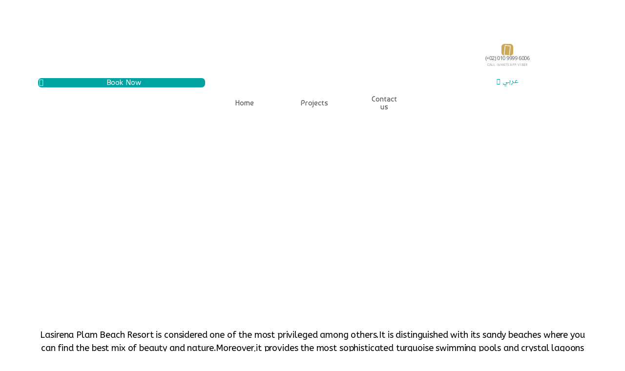

--- FILE ---
content_type: text/html; charset=UTF-8
request_url: https://www.lasirena-egypt.com/en/PalmBeach/
body_size: 58003
content:
<!DOCTYPE html>
<html dir="rtl" lang="ar">
<head>
	<meta charset="UTF-8">
		<meta name='robots' content='index, follow, max-image-preview:large, max-snippet:-1, max-video-preview:-1' />

	<!-- This site is optimized with the Yoast SEO Premium plugin v18.7 (Yoast SEO v22.7) - https://yoast.com/wordpress/plugins/seo/ -->
	<title>Lasirena Palm Beach Ain Sokhna | Own your unit that is on sea view</title>
	<meta name="description" content=".LASIRENA PALM BEACH SOKHNA is distinguished with its sandy beach and all it&#039;s units have a sea view , where you can find the best mix of beauty and nature." />
	<link rel="canonical" href="https://www.lasirena-egypt.com/en/palmbeach/" />
	<meta property="og:locale" content="ar_AR" />
	<meta property="og:type" content="article" />
	<meta property="og:title" content="Palm Beach" />
	<meta property="og:description" content=".LASIRENA PALM BEACH SOKHNA is distinguished with its sandy beach and all it&#039;s units have a sea view , where you can find the best mix of beauty and nature." />
	<meta property="og:url" content="https://www.lasirena-egypt.com/en/palmbeach/" />
	<meta property="og:site_name" content="منتجعات لاسيرينا | Lasirena Egypt" />
	<meta property="article:publisher" content="https://www.facebook.com/lasirenaeg.resorts/" />
	<meta property="article:modified_time" content="2022-09-15T20:31:17+00:00" />
	<meta property="og:image" content="https://www.lasirena-egypt.com/wp-content/uploads/2019/04/la-sirena-palm-beach.png" />
	<meta name="twitter:card" content="summary_large_image" />
	<meta name="twitter:label1" content="وقت القراءة المُقدّر" />
	<meta name="twitter:data1" content="19 دقيقة" />
	<script type="application/ld+json" class="yoast-schema-graph">{"@context":"https://schema.org","@graph":[{"@type":"WebPage","@id":"https://www.lasirena-egypt.com/en/palmbeach/","url":"https://www.lasirena-egypt.com/en/palmbeach/","name":"Lasirena Palm Beach Ain Sokhna | Own your unit that is on sea view","isPartOf":{"@id":"https://www.lasirena-egypt.com/#website"},"primaryImageOfPage":{"@id":"https://www.lasirena-egypt.com/en/palmbeach/#primaryimage"},"image":{"@id":"https://www.lasirena-egypt.com/en/palmbeach/#primaryimage"},"thumbnailUrl":"https://www.lasirena-egypt.com/wp-content/uploads/2019/04/la-sirena-palm-beach.png","datePublished":"2019-04-25T21:03:38+00:00","dateModified":"2022-09-15T20:31:17+00:00","description":".LASIRENA PALM BEACH SOKHNA is distinguished with its sandy beach and all it's units have a sea view , where you can find the best mix of beauty and nature.","breadcrumb":{"@id":"https://www.lasirena-egypt.com/en/palmbeach/#breadcrumb"},"inLanguage":"ar","potentialAction":[{"@type":"ReadAction","target":["https://www.lasirena-egypt.com/en/palmbeach/"]}]},{"@type":"ImageObject","inLanguage":"ar","@id":"https://www.lasirena-egypt.com/en/palmbeach/#primaryimage","url":"https://www.lasirena-egypt.com/wp-content/uploads/2019/04/la-sirena-palm-beach.png","contentUrl":"https://www.lasirena-egypt.com/wp-content/uploads/2019/04/la-sirena-palm-beach.png","width":150,"height":150,"caption":"LASIRENA PALM BEACH RESORT AIN SOKHNA"},{"@type":"BreadcrumbList","@id":"https://www.lasirena-egypt.com/en/palmbeach/#breadcrumb","itemListElement":[{"@type":"ListItem","position":1,"name":"Home","item":"https://www.lasirena-egypt.com/"},{"@type":"ListItem","position":2,"name":"en","item":"https://www.lasirena-egypt.com/en/"},{"@type":"ListItem","position":3,"name":"Palm Beach"}]},{"@type":"WebSite","@id":"https://www.lasirena-egypt.com/#website","url":"https://www.lasirena-egypt.com/","name":"Lasirena Egypt","description":"منتجعات لاسيرينا صممت خصيصاً من أجل أستمتاعك بكامل الرفاهية والأستجمام اللذان تستحقهم داخل مستوي معيشي مميز - الأن عروض اسعار تنافسية بكافة المشاريع المتاحة","publisher":{"@id":"https://www.lasirena-egypt.com/#organization"},"potentialAction":[{"@type":"SearchAction","target":{"@type":"EntryPoint","urlTemplate":"https://www.lasirena-egypt.com/?s={search_term_string}"},"query-input":"required name=search_term_string"}],"inLanguage":"ar"},{"@type":"Organization","@id":"https://www.lasirena-egypt.com/#organization","name":"منتجعات لاسيرينا | Lasirena Egypt","url":"https://www.lasirena-egypt.com/","logo":{"@type":"ImageObject","inLanguage":"ar","@id":"https://www.lasirena-egypt.com/#/schema/logo/image/","url":"https://www.lasirena-egypt.com/wp-content/uploads/2019/07/Lasirena-Logo.png","contentUrl":"https://www.lasirena-egypt.com/wp-content/uploads/2019/07/Lasirena-Logo.png","width":1000,"height":1000,"caption":"منتجعات لاسيرينا | Lasirena Egypt"},"image":{"@id":"https://www.lasirena-egypt.com/#/schema/logo/image/"},"sameAs":["https://www.facebook.com/lasirenaeg.resorts/","https://www.instagram.com/lasirena.resorts/","https://www.youtube.com/channel/UCbnLt1xkSvpaz0GwfxWyDVg"]}]}</script>
	<!-- / Yoast SEO Premium plugin. -->


<link rel='dns-prefetch' href='//maps.googleapis.com' />
<link rel='dns-prefetch' href='//www.googletagmanager.com' />
<link rel="alternate" type="application/rss+xml" title="منتجعات لاسيرينا | Lasirena Egypt &laquo; الخلاصة" href="https://www.lasirena-egypt.com/feed/" />
<link rel="alternate" type="application/rss+xml" title="منتجعات لاسيرينا | Lasirena Egypt &laquo; خلاصة التعليقات" href="https://www.lasirena-egypt.com/comments/feed/" />
<link rel="alternate" title="oEmbed (JSON)" type="application/json+oembed" href="https://www.lasirena-egypt.com/wp-json/oembed/1.0/embed?url=https%3A%2F%2Fwww.lasirena-egypt.com%2Fen%2Fpalmbeach%2F" />
<link rel="alternate" title="oEmbed (XML)" type="text/xml+oembed" href="https://www.lasirena-egypt.com/wp-json/oembed/1.0/embed?url=https%3A%2F%2Fwww.lasirena-egypt.com%2Fen%2Fpalmbeach%2F&#038;format=xml" />
		<!-- This site uses the Google Analytics by MonsterInsights plugin v8.26.0 - Using Analytics tracking - https://www.monsterinsights.com/ -->
		<!-- Note: MonsterInsights is not currently configured on this site. The site owner needs to authenticate with Google Analytics in the MonsterInsights settings panel. -->
					<!-- No tracking code set -->
				<!-- / Google Analytics by MonsterInsights -->
		<style id='wp-img-auto-sizes-contain-inline-css'>
img:is([sizes=auto i],[sizes^="auto," i]){contain-intrinsic-size:3000px 1500px}
/*# sourceURL=wp-img-auto-sizes-contain-inline-css */
</style>
<link rel='stylesheet' id='ere_map-css' href='https://www.lasirena-egypt.com/wp-content/plugins/essential-real-estate/public/assets/map/css/google-map.min.css?ver=5.0.5' media='all' />
<style id='wp-emoji-styles-inline-css'>

	img.wp-smiley, img.emoji {
		display: inline !important;
		border: none !important;
		box-shadow: none !important;
		height: 1em !important;
		width: 1em !important;
		margin: 0 0.07em !important;
		vertical-align: -0.1em !important;
		background: none !important;
		padding: 0 !important;
	}
/*# sourceURL=wp-emoji-styles-inline-css */
</style>
<style id='classic-theme-styles-inline-css'>
/*! This file is auto-generated */
.wp-block-button__link{color:#fff;background-color:#32373c;border-radius:9999px;box-shadow:none;text-decoration:none;padding:calc(.667em + 2px) calc(1.333em + 2px);font-size:1.125em}.wp-block-file__button{background:#32373c;color:#fff;text-decoration:none}
/*# sourceURL=/wp-includes/css/classic-themes.min.css */
</style>
<link rel='stylesheet' id='contact-form-7-css' href='https://www.lasirena-egypt.com/wp-content/plugins/contact-form-7/includes/css/styles.css?ver=5.9.4' media='all' />
<link rel='stylesheet' id='contact-form-7-rtl-css' href='https://www.lasirena-egypt.com/wp-content/plugins/contact-form-7/includes/css/styles-rtl.css?ver=5.9.4' media='all' />
<link rel='stylesheet' id='exad-hf-style-css' href='https://www.lasirena-egypt.com/wp-content/plugins/exclusive-addons-elementor-pro/assets/css/exad-header-footer.css?ver=1.5.7' media='all' />
<link rel='stylesheet' id='elementor-icons-css' href='https://www.lasirena-egypt.com/wp-content/plugins/elementor/assets/lib/eicons/css/elementor-icons.min.css?ver=5.29.0' media='all' />
<link rel='stylesheet' id='elementor-frontend-css' href='https://www.lasirena-egypt.com/wp-content/plugins/elementor/assets/css/frontend-rtl.min.css?ver=3.21.5' media='all' />
<link rel='stylesheet' id='swiper-css' href='https://www.lasirena-egypt.com/wp-content/plugins/elementor/assets/lib/swiper/v8/css/swiper.min.css?ver=8.4.5' media='all' />
<link rel='stylesheet' id='elementor-post-2428-css' href='https://www.lasirena-egypt.com/wp-content/uploads/elementor/css/post-2428.css?ver=1720715274' media='all' />
<link rel='stylesheet' id='elementor-pro-css' href='https://www.lasirena-egypt.com/wp-content/plugins/elementor-pro/assets/css/frontend-rtl.min.css?ver=3.20.0' media='all' />
<link rel='stylesheet' id='jet-sticky-frontend-css' href='https://www.lasirena-egypt.com/wp-content/plugins/jetsticky-for-elementor/assets/css/jet-sticky-frontend.css?ver=1.0.4' media='all' />
<link rel='stylesheet' id='font-awesome-5-all-css' href='https://www.lasirena-egypt.com/wp-content/plugins/elementor/assets/lib/font-awesome/css/all.min.css?ver=4.10.31' media='all' />
<link rel='stylesheet' id='font-awesome-4-shim-css' href='https://www.lasirena-egypt.com/wp-content/plugins/elementor/assets/lib/font-awesome/css/v4-shims.min.css?ver=3.21.5' media='all' />
<link rel='stylesheet' id='she-header-style-css' href='https://www.lasirena-egypt.com/wp-content/plugins/sticky-header-effects-for-elementor/assets/css/she-header-style.css?ver=1.6.10' media='all' />
<link rel='stylesheet' id='elementor-global-css' href='https://www.lasirena-egypt.com/wp-content/uploads/elementor/css/global.css?ver=1720715280' media='all' />
<link rel='stylesheet' id='elementor-post-1396-css' href='https://www.lasirena-egypt.com/wp-content/uploads/elementor/css/post-1396.css?ver=1720716408' media='all' />
<link rel='stylesheet' id='exad-pro-main-style-css' href='https://www.lasirena-egypt.com/wp-content/plugins/exclusive-addons-elementor-pro/assets/css/exad-pro-styles.min.css?ver=6.9' media='all' />
<link rel='stylesheet' id='exad-pro-rtl-style-css' href='https://www.lasirena-egypt.com/wp-content/plugins/exclusive-addons-elementor-pro/assets/css/exad-pro-rtl-styles.min.css?ver=6.9' media='all' />
<link rel='stylesheet' id='exad-slick-css' href='https://www.lasirena-egypt.com/wp-content/plugins/exclusive-addons-for-elementor/assets/vendor/css/slick.min.css?ver=6.9' media='all' />
<link rel='stylesheet' id='exad-slick-theme-css' href='https://www.lasirena-egypt.com/wp-content/plugins/exclusive-addons-for-elementor/assets/vendor/css/slick-theme.min.css?ver=6.9' media='all' />
<link rel='stylesheet' id='exad-image-hover-css' href='https://www.lasirena-egypt.com/wp-content/plugins/exclusive-addons-for-elementor/assets/vendor/css/imagehover.css?ver=6.9' media='all' />
<link rel='stylesheet' id='exad-swiperv5-css' href='https://www.lasirena-egypt.com/wp-content/plugins/exclusive-addons-for-elementor/assets/vendor/css/swiper.min.css?ver=2.6.9.7' media='all' />
<link rel='stylesheet' id='exad-main-style-css' href='https://www.lasirena-egypt.com/wp-content/plugins/exclusive-addons-for-elementor/assets/css/exad-styles.min.css?ver=6.9' media='all' />
<link rel='stylesheet' id='exad-rtl-style-css' href='https://www.lasirena-egypt.com/wp-content/plugins/exclusive-addons-for-elementor/assets/css/exad-rtl-styles.min.css?ver=6.9' media='all' />
<link rel='stylesheet' id='hfe-style-css' href='https://www.lasirena-egypt.com/wp-content/plugins/header-footer-elementor/assets/css/header-footer-elementor.css?ver=1.6.30' media='all' />
<link rel='stylesheet' id='twentytwenty-style-rtl-css' href='https://www.lasirena-egypt.com/wp-content/themes/twentytwenty/style-rtl.css?ver=2.7' media='all' />
<style id='twentytwenty-style-inline-css'>
.color-accent,.color-accent-hover:hover,.color-accent-hover:focus,:root .has-accent-color,.has-drop-cap:not(:focus):first-letter,.wp-block-button.is-style-outline,a { color: #e22658; }blockquote,.border-color-accent,.border-color-accent-hover:hover,.border-color-accent-hover:focus { border-color: #e22658; }button,.button,.faux-button,.wp-block-button__link,.wp-block-file .wp-block-file__button,input[type="button"],input[type="reset"],input[type="submit"],.bg-accent,.bg-accent-hover:hover,.bg-accent-hover:focus,:root .has-accent-background-color,.comment-reply-link { background-color: #e22658; }.fill-children-accent,.fill-children-accent * { fill: #e22658; }:root .has-background-color,button,.button,.faux-button,.wp-block-button__link,.wp-block-file__button,input[type="button"],input[type="reset"],input[type="submit"],.wp-block-button,.comment-reply-link,.has-background.has-primary-background-color:not(.has-text-color),.has-background.has-primary-background-color *:not(.has-text-color),.has-background.has-accent-background-color:not(.has-text-color),.has-background.has-accent-background-color *:not(.has-text-color) { color: #ffffff; }:root .has-background-background-color { background-color: #ffffff; }body,.entry-title a,:root .has-primary-color { color: #000000; }:root .has-primary-background-color { background-color: #000000; }cite,figcaption,.wp-caption-text,.post-meta,.entry-content .wp-block-archives li,.entry-content .wp-block-categories li,.entry-content .wp-block-latest-posts li,.wp-block-latest-comments__comment-date,.wp-block-latest-posts__post-date,.wp-block-embed figcaption,.wp-block-image figcaption,.wp-block-pullquote cite,.comment-metadata,.comment-respond .comment-notes,.comment-respond .logged-in-as,.pagination .dots,.entry-content hr:not(.has-background),hr.styled-separator,:root .has-secondary-color { color: #6d6d6d; }:root .has-secondary-background-color { background-color: #6d6d6d; }pre,fieldset,input,textarea,table,table *,hr { border-color: #dbdbdb; }caption,code,code,kbd,samp,.wp-block-table.is-style-stripes tbody tr:nth-child(odd),:root .has-subtle-background-background-color { background-color: #dbdbdb; }.wp-block-table.is-style-stripes { border-bottom-color: #dbdbdb; }.wp-block-latest-posts.is-grid li { border-top-color: #dbdbdb; }:root .has-subtle-background-color { color: #dbdbdb; }body:not(.overlay-header) .primary-menu > li > a,body:not(.overlay-header) .primary-menu > li > .icon,.modal-menu a,.footer-menu a, .footer-widgets a:where(:not(.wp-block-button__link)),#site-footer .wp-block-button.is-style-outline,.wp-block-pullquote:before,.singular:not(.overlay-header) .entry-header a,.archive-header a,.header-footer-group .color-accent,.header-footer-group .color-accent-hover:hover { color: #cd2653; }.social-icons a,#site-footer button:not(.toggle),#site-footer .button,#site-footer .faux-button,#site-footer .wp-block-button__link,#site-footer .wp-block-file__button,#site-footer input[type="button"],#site-footer input[type="reset"],#site-footer input[type="submit"] { background-color: #cd2653; }.header-footer-group,body:not(.overlay-header) #site-header .toggle,.menu-modal .toggle { color: #000000; }body:not(.overlay-header) .primary-menu ul { background-color: #000000; }body:not(.overlay-header) .primary-menu > li > ul:after { border-bottom-color: #000000; }body:not(.overlay-header) .primary-menu ul ul:after { border-left-color: #000000; }.site-description,body:not(.overlay-header) .toggle-inner .toggle-text,.widget .post-date,.widget .rss-date,.widget_archive li,.widget_categories li,.widget cite,.widget_pages li,.widget_meta li,.widget_nav_menu li,.powered-by-wordpress,.footer-credits .privacy-policy,.to-the-top,.singular .entry-header .post-meta,.singular:not(.overlay-header) .entry-header .post-meta a { color: #6d6d6d; }.header-footer-group pre,.header-footer-group fieldset,.header-footer-group input,.header-footer-group textarea,.header-footer-group table,.header-footer-group table *,.footer-nav-widgets-wrapper,#site-footer,.menu-modal nav *,.footer-widgets-outer-wrapper,.footer-top { border-color: #dcd7ca; }.header-footer-group table caption,body:not(.overlay-header) .header-inner .toggle-wrapper::before { background-color: #dcd7ca; }
body,input,textarea,button,.button,.faux-button,.faux-button.more-link,.wp-block-button__link,.wp-block-file__button,.has-drop-cap:not(:focus)::first-letter,.entry-content .wp-block-archives,.entry-content .wp-block-categories,.entry-content .wp-block-cover-image,.entry-content .wp-block-cover-image p,.entry-content .wp-block-latest-comments,.entry-content .wp-block-latest-posts,.entry-content .wp-block-pullquote,.entry-content .wp-block-quote.is-large,.entry-content .wp-block-quote.is-style-large,.entry-content .wp-block-archives *,.entry-content .wp-block-categories *,.entry-content .wp-block-latest-posts *,.entry-content .wp-block-latest-comments *,.entry-content,.entry-content h1,.entry-content h2,.entry-content h3,.entry-content h4,.entry-content h5,.entry-content h6,.entry-content p,.entry-content ol,.entry-content ul,.entry-content dl,.entry-content dt,.entry-content cite,.entry-content figcaption,.entry-content table,.entry-content address,.entry-content .wp-caption-text,.entry-content .wp-block-file,.comment-content p,.comment-content ol,.comment-content ul,.comment-content dl,.comment-content dt,.comment-content cite,.comment-content figcaption,.comment-content .wp-caption-text,.widget_text p,.widget_text ol,.widget_text ul,.widget_text dl,.widget_text dt,.widget-content .rssSummary,.widget-content cite,.widget-content figcaption,.widget-content .wp-caption-text { font-family: Tahoma,Arial,sans-serif; }
/*# sourceURL=twentytwenty-style-inline-css */
</style>
<link rel='stylesheet' id='twentytwenty-fonts-css' href='https://www.lasirena-egypt.com/wp-content/themes/twentytwenty/assets/css/font-inter.css?ver=2.7' media='all' />
<link rel='stylesheet' id='twentytwenty-print-style-css' href='https://www.lasirena-egypt.com/wp-content/themes/twentytwenty/print.css?ver=2.7' media='print' />
<link rel='stylesheet' id='font-awesome-css' href='https://www.lasirena-egypt.com/wp-content/plugins/essential-real-estate/lib/smart-framework/assets/vendors/font-awesome/css/font-awesome.min.css?ver=4.7.0' media='all' />
<link rel='stylesheet' id='jquery-ui-css' href='https://www.lasirena-egypt.com/wp-content/plugins/essential-real-estate/public/assets/packages/jquery-ui/jquery-ui.min.css?ver=1.11.4' media='all' />
<link rel='stylesheet' id='owl.carousel-css' href='https://www.lasirena-egypt.com/wp-content/plugins/essential-real-estate/public/assets/packages/owl-carousel/assets/owl.carousel.min.css?ver=2.3.4' media='all' />
<link rel='stylesheet' id='light-gallery-css' href='https://www.lasirena-egypt.com/wp-content/plugins/essential-real-estate/public/assets/packages/light-gallery/css/lightgallery.min.css?ver=1.2.18' media='all' />
<link rel='stylesheet' id='star-rating-css' href='https://www.lasirena-egypt.com/wp-content/plugins/essential-real-estate/public/assets/packages/star-rating/css/star-rating.min.css?ver=4.1.3' media='all' />
<link rel='stylesheet' id='ere_main-css' href='https://www.lasirena-egypt.com/wp-content/plugins/essential-real-estate/public/assets/scss/main/main.min.css?ver=5.0.5' media='all' />
<link rel='stylesheet' id='ere_main-rtl-css' href='https://www.lasirena-egypt.com/wp-content/plugins/essential-real-estate/public/assets/scss/main-rtl/main-rtl.min.css?ver=5.0.5' media='all' />
<link rel='stylesheet' id='bootstrap-css' href='https://www.lasirena-egypt.com/wp-content/plugins/essential-real-estate/public/assets/vendors/bootstrap/css/bootstrap-rtl.min.css?ver=4.6.2' media='all' />
<link rel='stylesheet' id='eael-general-css' href='https://www.lasirena-egypt.com/wp-content/plugins/essential-addons-for-elementor-lite/assets/front-end/css/view/general.min.css?ver=6.0.2' media='all' />
<link rel='stylesheet' id='wpr-text-animations-css-css' href='https://www.lasirena-egypt.com/wp-content/plugins/royal-elementor-addons/assets/css/lib/animations/text-animations.min.css?ver=1.3.974' media='all' />
<link rel='stylesheet' id='wpr-addons-css-css' href='https://www.lasirena-egypt.com/wp-content/plugins/royal-elementor-addons/assets/css/frontend.min.css?ver=1.3.974' media='all' />
<link crossorigin="anonymous" rel='stylesheet' id='google-fonts-1-css' href='https://fonts.googleapis.com/css?family=Alegreya+Sans+SC%3A100%2C100italic%2C200%2C200italic%2C300%2C300italic%2C400%2C400italic%2C500%2C500italic%2C600%2C600italic%2C700%2C700italic%2C800%2C800italic%2C900%2C900italic%7CBaumans%3A100%2C100italic%2C200%2C200italic%2C300%2C300italic%2C400%2C400italic%2C500%2C500italic%2C600%2C600italic%2C700%2C700italic%2C800%2C800italic%2C900%2C900italic%7CABeeZee%3A100%2C100italic%2C200%2C200italic%2C300%2C300italic%2C400%2C400italic%2C500%2C500italic%2C600%2C600italic%2C700%2C700italic%2C800%2C800italic%2C900%2C900italic%7CAverage+Sans%3A100%2C100italic%2C200%2C200italic%2C300%2C300italic%2C400%2C400italic%2C500%2C500italic%2C600%2C600italic%2C700%2C700italic%2C800%2C800italic%2C900%2C900italic%7CAlegreya+Sans%3A100%2C100italic%2C200%2C200italic%2C300%2C300italic%2C400%2C400italic%2C500%2C500italic%2C600%2C600italic%2C700%2C700italic%2C800%2C800italic%2C900%2C900italic&#038;display=auto&#038;ver=6.9' media='all' />
<link rel='stylesheet' id='google-earlyaccess-2-css' href='https://fonts.googleapis.com/earlyaccess/droidarabickufi.css?ver=6.9' media='all' />
<link rel='stylesheet' id='google-earlyaccess-3-css' href='https://fonts.googleapis.com/earlyaccess/opensanshebrew.css?ver=6.9' media='all' />
<link rel='stylesheet' id='google-earlyaccess-4-css' href='https://fonts.googleapis.com/earlyaccess/droidarabicnaskh.css?ver=6.9' media='all' />
<link rel='stylesheet' id='google-earlyaccess-5-css' href='https://fonts.googleapis.com/earlyaccess/notokufiarabic.css?ver=6.9' media='all' />
<link rel='stylesheet' id='elementor-icons-shared-0-css' href='https://www.lasirena-egypt.com/wp-content/plugins/elementor/assets/lib/font-awesome/css/fontawesome.min.css?ver=5.15.3' media='all' />
<link rel='stylesheet' id='elementor-icons-fa-solid-css' href='https://www.lasirena-egypt.com/wp-content/plugins/elementor/assets/lib/font-awesome/css/solid.min.css?ver=5.15.3' media='all' />
<link rel='stylesheet' id='elementor-icons-fa-brands-css' href='https://www.lasirena-egypt.com/wp-content/plugins/elementor/assets/lib/font-awesome/css/brands.min.css?ver=5.15.3' media='all' />
<link rel='stylesheet' id='elementor-icons-fa-regular-css' href='https://www.lasirena-egypt.com/wp-content/plugins/elementor/assets/lib/font-awesome/css/regular.min.css?ver=5.15.3' media='all' />
<link rel="preconnect" href="https://fonts.gstatic.com/" crossorigin><script data-cfasync="false" src="https://www.lasirena-egypt.com/wp-includes/js/jquery/jquery.min.js?ver=3.7.1" id="jquery-core-js"></script>
<script data-cfasync="false" src="https://www.lasirena-egypt.com/wp-includes/js/jquery/jquery-migrate.min.js?ver=3.4.1" id="jquery-migrate-js"></script>
<script src="https://www.lasirena-egypt.com/wp-content/plugins/elementor/assets/lib/font-awesome/js/v4-shims.min.js?ver=3.21.5" id="font-awesome-4-shim-js"></script>
<script src="https://www.lasirena-egypt.com/wp-content/plugins/sticky-header-effects-for-elementor/assets/js/she-header.js?ver=1.6.10" id="she-header-js"></script>
<link rel="https://api.w.org/" href="https://www.lasirena-egypt.com/wp-json/" /><link rel="alternate" title="JSON" type="application/json" href="https://www.lasirena-egypt.com/wp-json/wp/v2/pages/1396" /><link rel="EditURI" type="application/rsd+xml" title="RSD" href="https://www.lasirena-egypt.com/xmlrpc.php?rsd" />
<meta name="generator" content="WordPress 6.9" />
<link rel='shortlink' href='https://www.lasirena-egypt.com/?p=1396' />
<meta name="generator" content="Site Kit by Google 1.126.0" />

<!-- This site is optimized with the Schema plugin v1.7.9.6 - https://schema.press -->
<script type="application/ld+json">[{"@context":"http:\/\/schema.org\/","@type":"WPHeader","url":"https:\/\/www.lasirena-egypt.com\/en\/palmbeach\/","headline":"Palm Beach","description":"6006 9999 010 (02+) CALL - WHATS APP - VIBER عـربـي Contact us Projects Home Book Now Lasirena..."},{"@context":"http:\/\/schema.org\/","@type":"WPFooter","url":"https:\/\/www.lasirena-egypt.com\/en\/palmbeach\/","headline":"Palm Beach","description":"6006 9999 010 (02+) CALL - WHATS APP - VIBER عـربـي Contact us Projects Home Book Now Lasirena...","copyrightYear":"2019"}]</script>



<!-- This site is optimized with the Schema plugin v1.7.9.6 - https://schema.press -->
<script type="application/ld+json">{"@context":"https:\/\/schema.org\/","@type":"Article","mainEntityOfPage":{"@type":"WebPage","@id":"https:\/\/www.lasirena-egypt.com\/en\/palmbeach\/"},"url":"https:\/\/www.lasirena-egypt.com\/en\/palmbeach\/","headline":"Palm Beach","datePublished":"2019-04-25T23:03:38+02:00","dateModified":"2022-09-15T22:31:17+02:00","publisher":{"@type":"Organization","@id":"https:\/\/www.lasirena-egypt.com\/#organization","name":"ُEshraq Misr","logo":{"@type":"ImageObject","url":"https:\/\/www.lasirena-egypt.com\/wp-content\/uploads\/2018\/08\/lasirena-لاسيرينا-la-sirena-el-sokhna-north-coast-palm-beach-mini-egypt-ouin-mousa-ras-sudr.png","width":600,"height":60}},"image":{"@type":"ImageObject","url":"https:\/\/www.lasirena-egypt.com\/wp-content\/uploads\/2019\/04\/la-sirena-palm-beach.png","width":696,"height":"150"},"description":"6006 9999 010 (02+) CALL - WHATS APP - VIBER عـربـي Contact us Projects Home Book Now Lasirena Plam Beach Resort is considered one of the most privileged among others.It is distinguished with its sandy beaches where you can find the best mix of beauty and nature.Moreover,it provides the","author":{"@type":"Person","name":"mohamed","url":"https:\/\/www.lasirena-egypt.com\/author\/mohamed\/","image":{"@type":"ImageObject","url":"https:\/\/secure.gravatar.com\/avatar\/dcbf114caf9500b3228b975551f50803e31679562fe502ea5b7447b891aa48ee?s=96&d=mm&r=g","height":96,"width":96}}}</script>

		<script>
			( function() {
				window.onpageshow = function( event ) {
					// Defined window.wpforms means that a form exists on a page.
					// If so and back/forward button has been clicked,
					// force reload a page to prevent the submit button state stuck.
					if ( typeof window.wpforms !== 'undefined' && event.persisted ) {
						window.location.reload();
					}
				};
			}() );
		</script>
			<script>document.documentElement.className = document.documentElement.className.replace( 'no-js', 'js' );</script>
	<meta name="generator" content="Elementor 3.21.5; features: e_optimized_assets_loading, additional_custom_breakpoints; settings: css_print_method-external, google_font-enabled, font_display-auto">
<style id="custom-background-css">
body.custom-background { background-color: #ffffff; }
</style>
	<link rel="amphtml" href="https://www.lasirena-egypt.com/en/PalmBeach/?amp"><style type="text/css" id="gsf-custom-css"></style><style id="wpr_lightbox_styles">
				.lg-backdrop {
					background-color: rgba(0,0,0,0.6) !important;
				}
				.lg-toolbar,
				.lg-dropdown {
					background-color: rgba(0,0,0,0.8) !important;
				}
				.lg-dropdown:after {
					border-bottom-color: rgba(0,0,0,0.8) !important;
				}
				.lg-sub-html {
					background-color: rgba(0,0,0,0.8) !important;
				}
				.lg-thumb-outer,
				.lg-progress-bar {
					background-color: #444444 !important;
				}
				.lg-progress {
					background-color: #a90707 !important;
				}
				.lg-icon {
					color: #efefef !important;
					font-size: 20px !important;
				}
				.lg-icon.lg-toogle-thumb {
					font-size: 24px !important;
				}
				.lg-icon:hover,
				.lg-dropdown-text:hover {
					color: #ffffff !important;
				}
				.lg-sub-html,
				.lg-dropdown-text {
					color: #efefef !important;
					font-size: 14px !important;
				}
				#lg-counter {
					color: #efefef !important;
					font-size: 14px !important;
				}
				.lg-prev,
				.lg-next {
					font-size: 35px !important;
				}

				/* Defaults */
				.lg-icon {
				background-color: transparent !important;
				}

				#lg-counter {
				opacity: 0.9;
				}

				.lg-thumb-outer {
				padding: 0 10px;
				}

				.lg-thumb-item {
				border-radius: 0 !important;
				border: none !important;
				opacity: 0.5;
				}

				.lg-thumb-item.active {
					opacity: 1;
				}
	         </style>	<meta name="viewport" content="width=device-width, initial-scale=1.0, viewport-fit=cover" /><style id='global-styles-inline-css'>
:root{--wp--preset--aspect-ratio--square: 1;--wp--preset--aspect-ratio--4-3: 4/3;--wp--preset--aspect-ratio--3-4: 3/4;--wp--preset--aspect-ratio--3-2: 3/2;--wp--preset--aspect-ratio--2-3: 2/3;--wp--preset--aspect-ratio--16-9: 16/9;--wp--preset--aspect-ratio--9-16: 9/16;--wp--preset--color--black: #000000;--wp--preset--color--cyan-bluish-gray: #abb8c3;--wp--preset--color--white: #ffffff;--wp--preset--color--pale-pink: #f78da7;--wp--preset--color--vivid-red: #cf2e2e;--wp--preset--color--luminous-vivid-orange: #ff6900;--wp--preset--color--luminous-vivid-amber: #fcb900;--wp--preset--color--light-green-cyan: #7bdcb5;--wp--preset--color--vivid-green-cyan: #00d084;--wp--preset--color--pale-cyan-blue: #8ed1fc;--wp--preset--color--vivid-cyan-blue: #0693e3;--wp--preset--color--vivid-purple: #9b51e0;--wp--preset--color--accent: #e22658;--wp--preset--color--primary: #000000;--wp--preset--color--secondary: #6d6d6d;--wp--preset--color--subtle-background: #dbdbdb;--wp--preset--color--background: #ffffff;--wp--preset--gradient--vivid-cyan-blue-to-vivid-purple: linear-gradient(135deg,rgb(6,147,227) 0%,rgb(155,81,224) 100%);--wp--preset--gradient--light-green-cyan-to-vivid-green-cyan: linear-gradient(135deg,rgb(122,220,180) 0%,rgb(0,208,130) 100%);--wp--preset--gradient--luminous-vivid-amber-to-luminous-vivid-orange: linear-gradient(135deg,rgb(252,185,0) 0%,rgb(255,105,0) 100%);--wp--preset--gradient--luminous-vivid-orange-to-vivid-red: linear-gradient(135deg,rgb(255,105,0) 0%,rgb(207,46,46) 100%);--wp--preset--gradient--very-light-gray-to-cyan-bluish-gray: linear-gradient(135deg,rgb(238,238,238) 0%,rgb(169,184,195) 100%);--wp--preset--gradient--cool-to-warm-spectrum: linear-gradient(135deg,rgb(74,234,220) 0%,rgb(151,120,209) 20%,rgb(207,42,186) 40%,rgb(238,44,130) 60%,rgb(251,105,98) 80%,rgb(254,248,76) 100%);--wp--preset--gradient--blush-light-purple: linear-gradient(135deg,rgb(255,206,236) 0%,rgb(152,150,240) 100%);--wp--preset--gradient--blush-bordeaux: linear-gradient(135deg,rgb(254,205,165) 0%,rgb(254,45,45) 50%,rgb(107,0,62) 100%);--wp--preset--gradient--luminous-dusk: linear-gradient(135deg,rgb(255,203,112) 0%,rgb(199,81,192) 50%,rgb(65,88,208) 100%);--wp--preset--gradient--pale-ocean: linear-gradient(135deg,rgb(255,245,203) 0%,rgb(182,227,212) 50%,rgb(51,167,181) 100%);--wp--preset--gradient--electric-grass: linear-gradient(135deg,rgb(202,248,128) 0%,rgb(113,206,126) 100%);--wp--preset--gradient--midnight: linear-gradient(135deg,rgb(2,3,129) 0%,rgb(40,116,252) 100%);--wp--preset--font-size--small: 18px;--wp--preset--font-size--medium: 20px;--wp--preset--font-size--large: 26.25px;--wp--preset--font-size--x-large: 42px;--wp--preset--font-size--normal: 21px;--wp--preset--font-size--larger: 32px;--wp--preset--spacing--20: 0.44rem;--wp--preset--spacing--30: 0.67rem;--wp--preset--spacing--40: 1rem;--wp--preset--spacing--50: 1.5rem;--wp--preset--spacing--60: 2.25rem;--wp--preset--spacing--70: 3.38rem;--wp--preset--spacing--80: 5.06rem;--wp--preset--shadow--natural: 6px 6px 9px rgba(0, 0, 0, 0.2);--wp--preset--shadow--deep: 12px 12px 50px rgba(0, 0, 0, 0.4);--wp--preset--shadow--sharp: 6px 6px 0px rgba(0, 0, 0, 0.2);--wp--preset--shadow--outlined: 6px 6px 0px -3px rgb(255, 255, 255), 6px 6px rgb(0, 0, 0);--wp--preset--shadow--crisp: 6px 6px 0px rgb(0, 0, 0);}:where(.is-layout-flex){gap: 0.5em;}:where(.is-layout-grid){gap: 0.5em;}body .is-layout-flex{display: flex;}.is-layout-flex{flex-wrap: wrap;align-items: center;}.is-layout-flex > :is(*, div){margin: 0;}body .is-layout-grid{display: grid;}.is-layout-grid > :is(*, div){margin: 0;}:where(.wp-block-columns.is-layout-flex){gap: 2em;}:where(.wp-block-columns.is-layout-grid){gap: 2em;}:where(.wp-block-post-template.is-layout-flex){gap: 1.25em;}:where(.wp-block-post-template.is-layout-grid){gap: 1.25em;}.has-black-color{color: var(--wp--preset--color--black) !important;}.has-cyan-bluish-gray-color{color: var(--wp--preset--color--cyan-bluish-gray) !important;}.has-white-color{color: var(--wp--preset--color--white) !important;}.has-pale-pink-color{color: var(--wp--preset--color--pale-pink) !important;}.has-vivid-red-color{color: var(--wp--preset--color--vivid-red) !important;}.has-luminous-vivid-orange-color{color: var(--wp--preset--color--luminous-vivid-orange) !important;}.has-luminous-vivid-amber-color{color: var(--wp--preset--color--luminous-vivid-amber) !important;}.has-light-green-cyan-color{color: var(--wp--preset--color--light-green-cyan) !important;}.has-vivid-green-cyan-color{color: var(--wp--preset--color--vivid-green-cyan) !important;}.has-pale-cyan-blue-color{color: var(--wp--preset--color--pale-cyan-blue) !important;}.has-vivid-cyan-blue-color{color: var(--wp--preset--color--vivid-cyan-blue) !important;}.has-vivid-purple-color{color: var(--wp--preset--color--vivid-purple) !important;}.has-black-background-color{background-color: var(--wp--preset--color--black) !important;}.has-cyan-bluish-gray-background-color{background-color: var(--wp--preset--color--cyan-bluish-gray) !important;}.has-white-background-color{background-color: var(--wp--preset--color--white) !important;}.has-pale-pink-background-color{background-color: var(--wp--preset--color--pale-pink) !important;}.has-vivid-red-background-color{background-color: var(--wp--preset--color--vivid-red) !important;}.has-luminous-vivid-orange-background-color{background-color: var(--wp--preset--color--luminous-vivid-orange) !important;}.has-luminous-vivid-amber-background-color{background-color: var(--wp--preset--color--luminous-vivid-amber) !important;}.has-light-green-cyan-background-color{background-color: var(--wp--preset--color--light-green-cyan) !important;}.has-vivid-green-cyan-background-color{background-color: var(--wp--preset--color--vivid-green-cyan) !important;}.has-pale-cyan-blue-background-color{background-color: var(--wp--preset--color--pale-cyan-blue) !important;}.has-vivid-cyan-blue-background-color{background-color: var(--wp--preset--color--vivid-cyan-blue) !important;}.has-vivid-purple-background-color{background-color: var(--wp--preset--color--vivid-purple) !important;}.has-black-border-color{border-color: var(--wp--preset--color--black) !important;}.has-cyan-bluish-gray-border-color{border-color: var(--wp--preset--color--cyan-bluish-gray) !important;}.has-white-border-color{border-color: var(--wp--preset--color--white) !important;}.has-pale-pink-border-color{border-color: var(--wp--preset--color--pale-pink) !important;}.has-vivid-red-border-color{border-color: var(--wp--preset--color--vivid-red) !important;}.has-luminous-vivid-orange-border-color{border-color: var(--wp--preset--color--luminous-vivid-orange) !important;}.has-luminous-vivid-amber-border-color{border-color: var(--wp--preset--color--luminous-vivid-amber) !important;}.has-light-green-cyan-border-color{border-color: var(--wp--preset--color--light-green-cyan) !important;}.has-vivid-green-cyan-border-color{border-color: var(--wp--preset--color--vivid-green-cyan) !important;}.has-pale-cyan-blue-border-color{border-color: var(--wp--preset--color--pale-cyan-blue) !important;}.has-vivid-cyan-blue-border-color{border-color: var(--wp--preset--color--vivid-cyan-blue) !important;}.has-vivid-purple-border-color{border-color: var(--wp--preset--color--vivid-purple) !important;}.has-vivid-cyan-blue-to-vivid-purple-gradient-background{background: var(--wp--preset--gradient--vivid-cyan-blue-to-vivid-purple) !important;}.has-light-green-cyan-to-vivid-green-cyan-gradient-background{background: var(--wp--preset--gradient--light-green-cyan-to-vivid-green-cyan) !important;}.has-luminous-vivid-amber-to-luminous-vivid-orange-gradient-background{background: var(--wp--preset--gradient--luminous-vivid-amber-to-luminous-vivid-orange) !important;}.has-luminous-vivid-orange-to-vivid-red-gradient-background{background: var(--wp--preset--gradient--luminous-vivid-orange-to-vivid-red) !important;}.has-very-light-gray-to-cyan-bluish-gray-gradient-background{background: var(--wp--preset--gradient--very-light-gray-to-cyan-bluish-gray) !important;}.has-cool-to-warm-spectrum-gradient-background{background: var(--wp--preset--gradient--cool-to-warm-spectrum) !important;}.has-blush-light-purple-gradient-background{background: var(--wp--preset--gradient--blush-light-purple) !important;}.has-blush-bordeaux-gradient-background{background: var(--wp--preset--gradient--blush-bordeaux) !important;}.has-luminous-dusk-gradient-background{background: var(--wp--preset--gradient--luminous-dusk) !important;}.has-pale-ocean-gradient-background{background: var(--wp--preset--gradient--pale-ocean) !important;}.has-electric-grass-gradient-background{background: var(--wp--preset--gradient--electric-grass) !important;}.has-midnight-gradient-background{background: var(--wp--preset--gradient--midnight) !important;}.has-small-font-size{font-size: var(--wp--preset--font-size--small) !important;}.has-medium-font-size{font-size: var(--wp--preset--font-size--medium) !important;}.has-large-font-size{font-size: var(--wp--preset--font-size--large) !important;}.has-x-large-font-size{font-size: var(--wp--preset--font-size--x-large) !important;}
/*# sourceURL=global-styles-inline-css */
</style>
<link rel='stylesheet' id='fluentform-elementor-widget-css' href='https://www.lasirena-egypt.com/wp-content/plugins/fluentform/assets/css/fluent-forms-elementor-widget.css?ver=5.1.16' media='all' />
<link rel='stylesheet' id='hfe-widgets-style-css' href='https://www.lasirena-egypt.com/wp-content/plugins/header-footer-elementor/inc/widgets-css/frontend.css?ver=1.6.30' media='all' />
<link rel='stylesheet' id='e-animations-css' href='https://www.lasirena-egypt.com/wp-content/plugins/elementor/assets/lib/animations/animations.min.css?ver=3.21.5' media='all' />
</head>
<body data-rsssl=1 class="rtl wp-singular page-template page-template-elementor_canvas page page-id-1396 page-child parent-pageid-2446 custom-background wp-custom-logo wp-embed-responsive wp-theme-twentytwenty exad-hf-template-twentytwenty exad-hf-stylesheet-twentytwenty exclusive-addons-elementor ehf-template-twentytwenty ehf-stylesheet-twentytwenty singular enable-search-modal missing-post-thumbnail has-no-pagination not-showing-comments show-avatars elementor_canvas footer-top-visible reduced-spacing elementor-default elementor-template-canvas elementor-kit-2428 elementor-page elementor-page-1396">
	<a class="skip-link screen-reader-text" href="#site-content">التخطي إلى المحتوى</a>		<div data-elementor-type="wp-post" data-elementor-id="1396" class="elementor elementor-1396" data-elementor-post-type="page">
						<section data-particle_enable="false" data-particle-mobile-disabled="false" data-exad-particle-enable="false" class="elementor-section elementor-top-section elementor-element elementor-element-6584b8d2 elementor-hidden-phone elementor-hidden-tablet elementor-section-boxed elementor-section-height-default elementor-section-height-default exad-parallax-effect-no exad-background-color-change-no exad-glass-effect-no wpr-particle-no wpr-jarallax-no wpr-sticky-section-no exad-sticky-section-no" data-id="6584b8d2" data-element_type="section" data-settings="{&quot;background_background&quot;:&quot;classic&quot;,&quot;shape_divider_top&quot;:&quot;curve-asymmetrical&quot;}">
					<div class="elementor-shape elementor-shape-top" data-negative="false">
			<svg xmlns="http://www.w3.org/2000/svg" viewBox="0 0 1000 100" preserveAspectRatio="none">
	<path class="elementor-shape-fill" d="M0,0c0,0,0,6,0,6.7c0,18,240.2,93.6,615.2,92.6C989.8,98.5,1000,25,1000,6.7c0-0.7,0-6.7,0-6.7H0z"/>
</svg>		</div>
					<div class="elementor-container elementor-column-gap-default">
					<div class="elementor-column elementor-col-33 elementor-top-column elementor-element elementor-element-582e68ac exad-glass-effect-no exad-sticky-section-no" data-id="582e68ac" data-element_type="column">
			<div class="elementor-widget-wrap elementor-element-populated">
						<div class="elementor-element elementor-element-4768fccf elementor-view-stacked elementor-shape-square elementor-position-top elementor-mobile-position-top exad-sticky-section-no exad-glass-effect-no elementor-widget elementor-widget-icon-box" data-id="4768fccf" data-element_type="widget" data-widget_type="icon-box.default">
				<div class="elementor-widget-container">
					<div class="elementor-icon-box-wrapper">

						<div class="elementor-icon-box-icon">
				<a href="tel:00201099996006" class="elementor-icon elementor-animation-" tabindex="-1">
				<i aria-hidden="true" class="fas fa-phone-square"></i>				</a>
			</div>
			
						<div class="elementor-icon-box-content">

									<h2 class="elementor-icon-box-title">
						<a href="tel:00201099996006" >
							6006 9999 010 (02+)						</a>
					</h2>
				
									<p class="elementor-icon-box-description">
						CALL - WHATS APP - VIBER					</p>
				
			</div>
			
		</div>
				</div>
				</div>
				<div class="elementor-element elementor-element-6d37f71 elementor-align-center exad-sticky-section-no exad-glass-effect-no elementor-widget elementor-widget-button" data-id="6d37f71" data-element_type="widget" data-widget_type="button.default">
				<div class="elementor-widget-container">
					<div class="elementor-button-wrapper">
			<a class="elementor-button elementor-button-link elementor-size-xs elementor-animation-pulse-grow" href="https://www.lasirena-egypt.com/PalmBeach">
						<span class="elementor-button-content-wrapper">
						<span class="elementor-button-icon elementor-align-icon-left">
									<i class="fa fa-language" aria-hidden="true"></i>
							</span>
									<span class="elementor-button-text">عـربـي</span>
					</span>
					</a>
		</div>
				</div>
				</div>
					</div>
		</div>
				<div class="elementor-column elementor-col-33 elementor-top-column elementor-element elementor-element-10005cf2 exad-glass-effect-no exad-sticky-section-no" data-id="10005cf2" data-element_type="column">
			<div class="elementor-widget-wrap elementor-element-populated">
						<section data-particle_enable="false" data-particle-mobile-disabled="false" data-exad-particle-enable="false" class="elementor-section elementor-inner-section elementor-element elementor-element-6d404749 elementor-section-full_width elementor-section-content-middle elementor-section-height-default elementor-section-height-default exad-parallax-effect-no exad-background-color-change-no exad-glass-effect-no wpr-particle-no wpr-jarallax-no wpr-sticky-section-no exad-sticky-section-no" data-id="6d404749" data-element_type="section">
						<div class="elementor-container elementor-column-gap-default">
					<div class="elementor-column elementor-col-33 elementor-inner-column elementor-element elementor-element-4cdf47a4 exad-glass-effect-no exad-sticky-section-no" data-id="4cdf47a4" data-element_type="column">
			<div class="elementor-widget-wrap elementor-element-populated">
						<div class="elementor-element elementor-element-2a9feb01 elementor-button-info elementor-align-center exad-sticky-section-no exad-glass-effect-no elementor-widget elementor-widget-button" data-id="2a9feb01" data-element_type="widget" data-widget_type="button.default">
				<div class="elementor-widget-container">
					<div class="elementor-button-wrapper">
			<a class="elementor-button elementor-button-link elementor-size-md" href="https://www.lasirena-egypt.com/Contact-us/">
						<span class="elementor-button-content-wrapper">
									<span class="elementor-button-text">Contact us</span>
					</span>
					</a>
		</div>
				</div>
				</div>
					</div>
		</div>
				<div class="elementor-column elementor-col-33 elementor-inner-column elementor-element elementor-element-14e627a5 exad-glass-effect-no exad-sticky-section-no" data-id="14e627a5" data-element_type="column">
			<div class="elementor-widget-wrap elementor-element-populated">
						<div class="elementor-element elementor-element-9d68f3d elementor-button-info elementor-align-center exad-sticky-section-no exad-glass-effect-no elementor-widget elementor-widget-button" data-id="9d68f3d" data-element_type="widget" data-widget_type="button.default">
				<div class="elementor-widget-container">
					<div class="elementor-button-wrapper">
			<a class="elementor-button elementor-button-link elementor-size-md" href="https://www.lasirena-egypt.com/Projects">
						<span class="elementor-button-content-wrapper">
									<span class="elementor-button-text">Projects</span>
					</span>
					</a>
		</div>
				</div>
				</div>
					</div>
		</div>
				<div class="elementor-column elementor-col-33 elementor-inner-column elementor-element elementor-element-789391af exad-glass-effect-no exad-sticky-section-no" data-id="789391af" data-element_type="column">
			<div class="elementor-widget-wrap elementor-element-populated">
						<div class="elementor-element elementor-element-8056a09 elementor-button-info elementor-align-center exad-sticky-section-no exad-glass-effect-no elementor-widget elementor-widget-button" data-id="8056a09" data-element_type="widget" data-widget_type="button.default">
				<div class="elementor-widget-container">
					<div class="elementor-button-wrapper">
			<a class="elementor-button elementor-button-link elementor-size-md" href="https://www.lasirena-egypt.com">
						<span class="elementor-button-content-wrapper">
									<span class="elementor-button-text">Home</span>
					</span>
					</a>
		</div>
				</div>
				</div>
					</div>
		</div>
					</div>
		</section>
				<section data-particle_enable="false" data-particle-mobile-disabled="false" data-exad-particle-enable="false" class="elementor-section elementor-inner-section elementor-element elementor-element-6f9a2fd elementor-section-boxed elementor-section-height-default elementor-section-height-default exad-parallax-effect-no exad-background-color-change-no exad-glass-effect-no wpr-particle-no wpr-jarallax-no wpr-sticky-section-no exad-sticky-section-no" data-id="6f9a2fd" data-element_type="section">
						<div class="elementor-container elementor-column-gap-default">
					<div class="elementor-column elementor-col-100 elementor-inner-column elementor-element elementor-element-35715ace exad-glass-effect-no exad-sticky-section-no" data-id="35715ace" data-element_type="column">
			<div class="elementor-widget-wrap">
							</div>
		</div>
					</div>
		</section>
					</div>
		</div>
				<div class="elementor-column elementor-col-33 elementor-top-column elementor-element elementor-element-6cbf0db8 exad-glass-effect-no exad-sticky-section-no" data-id="6cbf0db8" data-element_type="column">
			<div class="elementor-widget-wrap elementor-element-populated">
						<div class="elementor-element elementor-element-58a58a1d exad-sticky-section-no exad-glass-effect-no elementor-invisible elementor-widget elementor-widget-image" data-id="58a58a1d" data-element_type="widget" data-settings="{&quot;_animation&quot;:&quot;swing&quot;}" data-widget_type="image.default">
				<div class="elementor-widget-container">
													<img decoding="async" width="150" height="150" src="https://www.lasirena-egypt.com/wp-content/uploads/2019/04/la-sirena-palm-beach.png" class="attachment-full size-full wp-image-910" alt="LA SIRENA PALM BEACH AIN SOKHNA" />													</div>
				</div>
				<div class="elementor-element elementor-element-6b0e450e elementor-align-justify exad-sticky-section-no exad-glass-effect-no elementor-widget elementor-widget-button" data-id="6b0e450e" data-element_type="widget" data-widget_type="button.default">
				<div class="elementor-widget-container">
					<div class="elementor-button-wrapper">
			<a class="elementor-button elementor-button-link elementor-size-xs elementor-animation-pulse-grow" href="#contact">
						<span class="elementor-button-content-wrapper">
						<span class="elementor-button-icon elementor-align-icon-left">
				<i aria-hidden="true" class="fab fa-codepen"></i>			</span>
									<span class="elementor-button-text">Book Now</span>
					</span>
					</a>
		</div>
				</div>
				</div>
					</div>
		</div>
					</div>
		</section>
				<section data-particle_enable="false" data-particle-mobile-disabled="false" data-exad-particle-enable="false" class="elementor-section elementor-top-section elementor-element elementor-element-1a0e6d0 elementor-hidden-tablet elementor-hidden-phone elementor-section-boxed elementor-section-height-default elementor-section-height-default exad-parallax-effect-no exad-background-color-change-no exad-glass-effect-no wpr-particle-no wpr-jarallax-no wpr-sticky-section-no exad-sticky-section-no" data-id="1a0e6d0" data-element_type="section">
						<div class="elementor-container elementor-column-gap-default">
					<div class="elementor-column elementor-col-100 elementor-top-column elementor-element elementor-element-426705a exad-glass-effect-no exad-sticky-section-no" data-id="426705a" data-element_type="column">
			<div class="elementor-widget-wrap elementor-element-populated">
						<div class="elementor-element elementor-element-55e3bc1 exad-sticky-section-no exad-glass-effect-no elementor-widget elementor-widget-text-editor" data-id="55e3bc1" data-element_type="widget" data-widget_type="text-editor.default">
				<div class="elementor-widget-container">
							<p>Lasirena Plam Beach Resort is considered one of the most privileged among others.It is distinguished with its sandy beaches where you can find the best mix of beauty and nature.Moreover,it provides the most sophisticated turquoise swimming pools and crystal lagoons</p>						</div>
				</div>
					</div>
		</div>
					</div>
		</section>
				<section data-particle_enable="false" data-particle-mobile-disabled="false" data-exad-particle-enable="false" class="elementor-section elementor-top-section elementor-element elementor-element-e3f228b elementor-hidden-tablet elementor-hidden-phone elementor-section-boxed elementor-section-height-default elementor-section-height-default exad-parallax-effect-no exad-background-color-change-no exad-glass-effect-no wpr-particle-no wpr-jarallax-no wpr-sticky-section-no exad-sticky-section-no" data-id="e3f228b" data-element_type="section">
						<div class="elementor-container elementor-column-gap-default">
					<div class="elementor-column elementor-col-100 elementor-top-column elementor-element elementor-element-0418520 exad-glass-effect-no exad-sticky-section-no" data-id="0418520" data-element_type="column">
			<div class="elementor-widget-wrap elementor-element-populated">
						<div class="elementor-element elementor-element-104707e exad-sticky-section-no exad-glass-effect-no elementor-widget elementor-widget-image" data-id="104707e" data-element_type="widget" data-widget_type="image.default">
				<div class="elementor-widget-container">
													<img fetchpriority="high" decoding="async" width="1024" height="714" src="https://www.lasirena-egypt.com/wp-content/uploads/2019/04/lasirena-palm-beach-location-1024x714.jpg" class="attachment-full size-full wp-image-988" alt="" srcset="https://www.lasirena-egypt.com/wp-content/uploads/2019/04/lasirena-palm-beach-location-1024x714.jpg 1024w, https://www.lasirena-egypt.com/wp-content/uploads/2019/04/lasirena-palm-beach-location-1024x714-300x209.jpg 300w, https://www.lasirena-egypt.com/wp-content/uploads/2019/04/lasirena-palm-beach-location-1024x714-768x536.jpg 768w" sizes="(max-width: 1024px) 100vw, 1024px" />													</div>
				</div>
					</div>
		</div>
					</div>
		</section>
				<section data-particle_enable="false" data-particle-mobile-disabled="false" data-exad-particle-enable="false" class="elementor-section elementor-top-section elementor-element elementor-element-da7a4ef elementor-hidden-tablet elementor-hidden-phone elementor-section-boxed elementor-section-height-default elementor-section-height-default exad-parallax-effect-no exad-background-color-change-no exad-glass-effect-no wpr-particle-no wpr-jarallax-no wpr-sticky-section-no exad-sticky-section-no" data-id="da7a4ef" data-element_type="section">
						<div class="elementor-container elementor-column-gap-default">
					<div class="elementor-column elementor-col-100 elementor-top-column elementor-element elementor-element-616c8c3 exad-glass-effect-no exad-sticky-section-no" data-id="616c8c3" data-element_type="column">
			<div class="elementor-widget-wrap elementor-element-populated">
						<div class="elementor-element elementor-element-bf06e40 elementor-view-default elementor-position-top elementor-mobile-position-top exad-sticky-section-no exad-glass-effect-no elementor-widget elementor-widget-icon-box" data-id="bf06e40" data-element_type="widget" data-widget_type="icon-box.default">
				<div class="elementor-widget-container">
					<div class="elementor-icon-box-wrapper">

						<div class="elementor-icon-box-icon">
				<span  class="elementor-icon elementor-animation-">
				<i class="fa fa-map-marker" aria-hidden="true"></i>				</span>
			</div>
			
						<div class="elementor-icon-box-content">

									<h3 class="elementor-icon-box-title">
						<span  >
							Location						</span>
					</h3>
				
									<p class="elementor-icon-box-description">
						Lasirena Palm Beach is one of the most distinctive resorts in El Sokhna. 

It is located 14 km from Ain EL Sokhna gates and only 60 minutes away from cairo					</p>
				
			</div>
			
		</div>
				</div>
				</div>
					</div>
		</div>
					</div>
		</section>
				<section data-particle_enable="false" data-particle-mobile-disabled="false" data-exad-particle-enable="false" class="elementor-section elementor-top-section elementor-element elementor-element-e30a9d9 elementor-hidden-tablet elementor-hidden-phone elementor-section-boxed elementor-section-height-default elementor-section-height-default exad-parallax-effect-no exad-background-color-change-no exad-glass-effect-no wpr-particle-no wpr-jarallax-no wpr-sticky-section-no exad-sticky-section-no" data-id="e30a9d9" data-element_type="section">
						<div class="elementor-container elementor-column-gap-default">
					<div class="elementor-column elementor-col-100 elementor-top-column elementor-element elementor-element-777867e exad-glass-effect-no exad-sticky-section-no" data-id="777867e" data-element_type="column">
			<div class="elementor-widget-wrap elementor-element-populated">
						<div class="elementor-element elementor-element-7d0201d exad-sticky-section-no exad-glass-effect-no elementor-widget elementor-widget-image" data-id="7d0201d" data-element_type="widget" data-widget_type="image.default">
				<div class="elementor-widget-container">
										<figure class="wp-caption">
										<img decoding="async" width="1920" height="1623" src="https://www.lasirena-egypt.com/wp-content/uploads/2022/09/Palm-Master-plans-01.jpg" class="attachment-full size-full wp-image-3644" alt="lasirena palm beach masted plan eshraq misr co" srcset="https://www.lasirena-egypt.com/wp-content/uploads/2022/09/Palm-Master-plans-01.jpg 1920w, https://www.lasirena-egypt.com/wp-content/uploads/2022/09/Palm-Master-plans-01-300x254.jpg 300w, https://www.lasirena-egypt.com/wp-content/uploads/2022/09/Palm-Master-plans-01-1024x866.jpg 1024w, https://www.lasirena-egypt.com/wp-content/uploads/2022/09/Palm-Master-plans-01-768x649.jpg 768w, https://www.lasirena-egypt.com/wp-content/uploads/2022/09/Palm-Master-plans-01-1536x1298.jpg 1536w, https://www.lasirena-egypt.com/wp-content/uploads/2022/09/Palm-Master-plans-01-1200x1014.jpg 1200w" sizes="(max-width: 1920px) 100vw, 1920px" />											<figcaption class="widget-image-caption wp-caption-text">PROJECT LAYOUT </figcaption>
										</figure>
							</div>
				</div>
				<div class="elementor-element elementor-element-f7d749f elementor-headline--style-highlight exad-sticky-section-no exad-glass-effect-no elementor-widget elementor-widget-animated-headline" data-id="f7d749f" data-element_type="widget" data-settings="{&quot;marker&quot;:&quot;underline_zigzag&quot;,&quot;highlighted_text&quot;:&quot;Lasirena Palm Beach&quot;,&quot;headline_style&quot;:&quot;highlight&quot;,&quot;loop&quot;:&quot;yes&quot;,&quot;highlight_animation_duration&quot;:1200,&quot;highlight_iteration_delay&quot;:8000}" data-widget_type="animated-headline.default">
				<div class="elementor-widget-container">
					<div class="elementor-headline">
				<span class="elementor-headline-dynamic-wrapper elementor-headline-text-wrapper">
					<span class="elementor-headline-dynamic-text elementor-headline-text-active">Lasirena Palm Beach</span>
				</span>
					<span class="elementor-headline-plain-text elementor-headline-text-wrapper">Special Offers at</span>
					</div>
				</div>
				</div>
					</div>
		</div>
					</div>
		</section>
				<section data-particle_enable="false" data-particle-mobile-disabled="false" data-exad-particle-enable="false" class="elementor-section elementor-top-section elementor-element elementor-element-f1e57b7 elementor-hidden-phone elementor-hidden-tablet elementor-section-boxed elementor-section-height-default elementor-section-height-default exad-parallax-effect-no exad-background-color-change-no exad-glass-effect-no wpr-particle-no wpr-jarallax-no wpr-sticky-section-no exad-sticky-section-no elementor-invisible" data-id="f1e57b7" data-element_type="section" data-settings="{&quot;animation&quot;:&quot;bounceInUp&quot;}">
						<div class="elementor-container elementor-column-gap-default">
					<div class="elementor-column elementor-col-25 elementor-top-column elementor-element elementor-element-03489a1 exad-glass-effect-no exad-sticky-section-no elementor-invisible" data-id="03489a1" data-element_type="column" data-settings="{&quot;animation&quot;:&quot;fadeInUp&quot;}">
			<div class="elementor-widget-wrap elementor-element-populated">
						<div class="elementor-element elementor-element-ca732a7 exad-sticky-section-no exad-glass-effect-no elementor-widget elementor-widget-image" data-id="ca732a7" data-element_type="widget" data-widget_type="image.default">
				<div class="elementor-widget-container">
													<img decoding="async" src="https://www.lasirena-egypt.com/wp-content/uploads/elementor/thumbs/bikini-shape-qtc7vwab6kievmjazvss8j5mejg840w1m385z28ag8.png" title="bikini-shape" alt="bikini-shape" class="elementor-animation-pulse-grow" loading="lazy" />													</div>
				</div>
				<div class="elementor-element elementor-element-144341b exad-sticky-section-no exad-glass-effect-no elementor-widget elementor-widget-text-editor" data-id="144341b" data-element_type="widget" data-widget_type="text-editor.default">
				<div class="elementor-widget-container">
							<p style="text-align: center;">SWIMMING POOL</p>						</div>
				</div>
				<div class="elementor-element elementor-element-fb783e4 exad-sticky-section-no exad-glass-effect-no elementor-widget elementor-widget-text-editor" data-id="fb783e4" data-element_type="widget" data-widget_type="text-editor.default">
				<div class="elementor-widget-container">
							<p>Palm Beach Resort&#8217;s clear blue pools are the perfect place for you to chill and relax with your friends and swim safely with your family. </p>						</div>
				</div>
					</div>
		</div>
				<div class="elementor-column elementor-col-25 elementor-top-column elementor-element elementor-element-b24ab4b exad-glass-effect-no exad-sticky-section-no elementor-invisible" data-id="b24ab4b" data-element_type="column" data-settings="{&quot;animation&quot;:&quot;fadeInUp&quot;}">
			<div class="elementor-widget-wrap elementor-element-populated">
						<div class="elementor-element elementor-element-ac1cefc exad-sticky-section-no exad-glass-effect-no elementor-invisible elementor-widget elementor-widget-image" data-id="ac1cefc" data-element_type="widget" data-settings="{&quot;_animation&quot;:&quot;fadeInDown&quot;}" data-widget_type="image.default">
				<div class="elementor-widget-container">
													<img decoding="async" src="https://www.lasirena-egypt.com/wp-content/uploads/elementor/thumbs/aqua-park-qtc7vwab6kievmjazvss8j5mejg840w1m385z28ag8.png" title="aqua-park" alt="aqua-park" class="elementor-animation-pulse-grow" loading="lazy" />													</div>
				</div>
				<div class="elementor-element elementor-element-7bfce8c exad-sticky-section-no exad-glass-effect-no elementor-widget elementor-widget-text-editor" data-id="7bfce8c" data-element_type="widget" data-widget_type="text-editor.default">
				<div class="elementor-widget-container">
							<p> AQUA-PARK</p>						</div>
				</div>
				<div class="elementor-element elementor-element-4eb5773 exad-sticky-section-no exad-glass-effect-no elementor-widget elementor-widget-text-editor" data-id="4eb5773" data-element_type="widget" data-widget_type="text-editor.default">
				<div class="elementor-widget-container">
							<p>Palm Beach&#8217;s Aqua Park is a place where your kinds can have safe adventures and splash around with our cool water slides</p>						</div>
				</div>
					</div>
		</div>
				<div class="elementor-column elementor-col-25 elementor-top-column elementor-element elementor-element-806b5f6 exad-glass-effect-no exad-sticky-section-no elementor-invisible" data-id="806b5f6" data-element_type="column" data-settings="{&quot;animation&quot;:&quot;fadeInUp&quot;}">
			<div class="elementor-widget-wrap elementor-element-populated">
						<div class="elementor-element elementor-element-b51760f exad-sticky-section-no exad-glass-effect-no elementor-widget elementor-widget-image" data-id="b51760f" data-element_type="widget" data-widget_type="image.default">
				<div class="elementor-widget-container">
													<img decoding="async" src="https://www.lasirena-egypt.com/wp-content/uploads/elementor/thumbs/spa-qtc7vwab6kievmjazvss8j5mejg840w1m385z28ag8.png" title="spa" alt="spa" class="elementor-animation-pulse-grow" loading="lazy" />													</div>
				</div>
				<div class="elementor-element elementor-element-8f193f7 exad-sticky-section-no exad-glass-effect-no elementor-widget elementor-widget-text-editor" data-id="8f193f7" data-element_type="widget" data-widget_type="text-editor.default">
				<div class="elementor-widget-container">
							<p style="text-align: center;">HOTEL &amp; SPA</p>						</div>
				</div>
				<div class="elementor-element elementor-element-a476b93 exad-sticky-section-no exad-glass-effect-no elementor-widget elementor-widget-text-editor" data-id="a476b93" data-element_type="widget" data-widget_type="text-editor.default">
				<div class="elementor-widget-container">
							<p>Spend a relaxing getaway at Lasirena Palm Beach hotel and pamper yourself at our fully equipped.</p>						</div>
				</div>
					</div>
		</div>
				<div class="elementor-column elementor-col-25 elementor-top-column elementor-element elementor-element-7ea590a exad-glass-effect-no exad-sticky-section-no elementor-invisible" data-id="7ea590a" data-element_type="column" data-settings="{&quot;animation&quot;:&quot;fadeInUp&quot;}">
			<div class="elementor-widget-wrap elementor-element-populated">
						<div class="elementor-element elementor-element-fe1b764 exad-sticky-section-no exad-glass-effect-no elementor-widget elementor-widget-image" data-id="fe1b764" data-element_type="widget" data-widget_type="image.default">
				<div class="elementor-widget-container">
													<img decoding="async" src="https://www.lasirena-egypt.com/wp-content/uploads/elementor/thumbs/stage-qtc7vwab6kievmjazvss8j5mejg840w1m385z28ag8.png" title="stage" alt="stage" class="elementor-animation-pulse-grow" loading="lazy" />													</div>
				</div>
				<div class="elementor-element elementor-element-15b2192 exad-sticky-section-no exad-glass-effect-no elementor-widget elementor-widget-text-editor" data-id="15b2192" data-element_type="widget" data-widget_type="text-editor.default">
				<div class="elementor-widget-container">
							<p style="text-align: center;">BEACH CLUB</p>						</div>
				</div>
				<div class="elementor-element elementor-element-ed3f780 exad-sticky-section-no exad-glass-effect-no elementor-widget elementor-widget-text-editor" data-id="ed3f780" data-element_type="widget" data-widget_type="text-editor.default">
				<div class="elementor-widget-container">
							<p>Spend a MAZING day at one of the most luxurious beach clubs in<br />Egypt where you can enjoy the sun, beach,sumptuous.</p>						</div>
				</div>
					</div>
		</div>
					</div>
		</section>
				<section data-particle_enable="false" data-particle-mobile-disabled="false" data-exad-particle-enable="false" class="elementor-section elementor-top-section elementor-element elementor-element-bfa14b6 elementor-hidden-phone elementor-hidden-tablet elementor-section-boxed elementor-section-height-default elementor-section-height-default exad-parallax-effect-no exad-background-color-change-no exad-glass-effect-no wpr-particle-no wpr-jarallax-no wpr-sticky-section-no exad-sticky-section-no elementor-invisible" data-id="bfa14b6" data-element_type="section" data-settings="{&quot;animation&quot;:&quot;bounceInUp&quot;}">
						<div class="elementor-container elementor-column-gap-default">
					<div class="elementor-column elementor-col-25 elementor-top-column elementor-element elementor-element-24c50f0 exad-glass-effect-no exad-sticky-section-no elementor-invisible" data-id="24c50f0" data-element_type="column" data-settings="{&quot;animation&quot;:&quot;fadeInUp&quot;}">
			<div class="elementor-widget-wrap elementor-element-populated">
						<div class="elementor-element elementor-element-04ce373 exad-sticky-section-no exad-glass-effect-no elementor-widget elementor-widget-image" data-id="04ce373" data-element_type="widget" data-widget_type="image.default">
				<div class="elementor-widget-container">
													<img decoding="async" src="https://www.lasirena-egypt.com/wp-content/uploads/elementor/thumbs/restaurant-qtc7vwab6kievmjazvss8j5mejg840w1m385z28ag8.png" title="restaurant" alt="restaurant" class="elementor-animation-pulse-grow" loading="lazy" />													</div>
				</div>
				<div class="elementor-element elementor-element-25c3d20 exad-sticky-section-no exad-glass-effect-no elementor-widget elementor-widget-text-editor" data-id="25c3d20" data-element_type="widget" data-widget_type="text-editor.default">
				<div class="elementor-widget-container">
							<p>CAFE &amp; RESTAURANT</p>						</div>
				</div>
				<div class="elementor-element elementor-element-de3765f exad-sticky-section-no exad-glass-effect-no elementor-widget elementor-widget-text-editor" data-id="de3765f" data-element_type="widget" data-widget_type="text-editor.default">
				<div class="elementor-widget-container">
							<p>You will find a variety of food places that will satisfy your hunger.</p>						</div>
				</div>
					</div>
		</div>
				<div class="elementor-column elementor-col-25 elementor-top-column elementor-element elementor-element-851f02f exad-glass-effect-no exad-sticky-section-no elementor-invisible" data-id="851f02f" data-element_type="column" data-settings="{&quot;animation&quot;:&quot;fadeInUp&quot;}">
			<div class="elementor-widget-wrap elementor-element-populated">
						<div class="elementor-element elementor-element-b7e0dfd exad-sticky-section-no exad-glass-effect-no elementor-widget elementor-widget-image" data-id="b7e0dfd" data-element_type="widget" data-widget_type="image.default">
				<div class="elementor-widget-container">
													<img decoding="async" src="https://www.lasirena-egypt.com/wp-content/uploads/elementor/thumbs/bicycle-qtc7vwab6kievmjazvss8j5mejg840w1m385z28ag8.png" title="LASIRENA PALM BEACH EL SOKHNA BICYCLE TRACK" alt="LASIRENA PALM BEACH EL SOKHNA BICYCLE TRACK" class="elementor-animation-pulse-grow" loading="lazy" />													</div>
				</div>
				<div class="elementor-element elementor-element-ea9b1fb exad-sticky-section-no exad-glass-effect-no elementor-widget elementor-widget-text-editor" data-id="ea9b1fb" data-element_type="widget" data-widget_type="text-editor.default">
				<div class="elementor-widget-container">
							<p style="text-align: center;">SEA VIEW BICYCLE TRACK</p>						</div>
				</div>
				<div class="elementor-element elementor-element-44b4783 exad-sticky-section-no exad-glass-effect-no elementor-widget elementor-widget-text-editor" data-id="44b4783" data-element_type="widget" data-widget_type="text-editor.default">
				<div class="elementor-widget-container">
							<p>Palm Beach Resort provides an amazing cycling track directly on the beach to enjoy the sun and the view.</p>						</div>
				</div>
					</div>
		</div>
				<div class="elementor-column elementor-col-25 elementor-top-column elementor-element elementor-element-5e1e53e exad-glass-effect-no exad-sticky-section-no elementor-invisible" data-id="5e1e53e" data-element_type="column" data-settings="{&quot;animation&quot;:&quot;fadeInUp&quot;}">
			<div class="elementor-widget-wrap elementor-element-populated">
						<div class="elementor-element elementor-element-9d35fd0 exad-sticky-section-no exad-glass-effect-no elementor-widget elementor-widget-image" data-id="9d35fd0" data-element_type="widget" data-widget_type="image.default">
				<div class="elementor-widget-container">
													<img decoding="async" src="https://www.lasirena-egypt.com/wp-content/uploads/elementor/thumbs/football-field-qtc7vwab6kievmjazvss8j5mejg840w1m385z28ag8.png" title="football-field" alt="football-field" class="elementor-animation-pulse-grow" loading="lazy" />													</div>
				</div>
				<div class="elementor-element elementor-element-7e3c1f7 exad-sticky-section-no exad-glass-effect-no elementor-widget elementor-widget-text-editor" data-id="7e3c1f7" data-element_type="widget" data-widget_type="text-editor.default">
				<div class="elementor-widget-container">
							<p style="text-align: center;">SPORTS COURTS</p>						</div>
				</div>
				<div class="elementor-element elementor-element-f59ba02 exad-sticky-section-no exad-glass-effect-no elementor-widget elementor-widget-text-editor" data-id="f59ba02" data-element_type="widget" data-widget_type="text-editor.default">
				<div class="elementor-widget-container">
							<p>You can practice your favorite sport at our various sports courts and pitches . </p>						</div>
				</div>
					</div>
		</div>
				<div class="elementor-column elementor-col-25 elementor-top-column elementor-element elementor-element-15e6833 exad-glass-effect-no exad-sticky-section-no elementor-invisible" data-id="15e6833" data-element_type="column" data-settings="{&quot;animation&quot;:&quot;fadeInUp&quot;}">
			<div class="elementor-widget-wrap elementor-element-populated">
						<div class="elementor-element elementor-element-2b6a039 exad-sticky-section-no exad-glass-effect-no elementor-widget elementor-widget-image" data-id="2b6a039" data-element_type="widget" data-widget_type="image.default">
				<div class="elementor-widget-container">
													<img decoding="async" src="https://www.lasirena-egypt.com/wp-content/uploads/elementor/thumbs/tree-qtc7vwab6kievmjazvss8j5mejg840w1m385z28ag8.png" title="tree" alt="tree" class="elementor-animation-pulse-grow" loading="lazy" />													</div>
				</div>
				<div class="elementor-element elementor-element-af738f2 exad-sticky-section-no exad-glass-effect-no elementor-widget elementor-widget-text-editor" data-id="af738f2" data-element_type="widget" data-widget_type="text-editor.default">
				<div class="elementor-widget-container">
							<p style="text-align: center;">GREEN SPACES</p>						</div>
				</div>
				<div class="elementor-element elementor-element-5ef95bb exad-sticky-section-no exad-glass-effect-no elementor-widget elementor-widget-text-editor" data-id="5ef95bb" data-element_type="widget" data-widget_type="text-editor.default">
				<div class="elementor-widget-container">
							<p>You can enjoy the fusion of the vast green areas. You deserve a life at a green place with clean air .</p>						</div>
				</div>
					</div>
		</div>
					</div>
		</section>
				<section data-particle_enable="false" data-particle-mobile-disabled="false" data-exad-particle-enable="false" class="elementor-section elementor-top-section elementor-element elementor-element-9c0a3d8 elementor-hidden-phone elementor-hidden-tablet elementor-section-boxed elementor-section-height-default elementor-section-height-default exad-parallax-effect-no exad-background-color-change-no exad-glass-effect-no wpr-particle-no wpr-jarallax-no wpr-sticky-section-no exad-sticky-section-no elementor-invisible" data-id="9c0a3d8" data-element_type="section" data-settings="{&quot;animation&quot;:&quot;bounceInUp&quot;}">
						<div class="elementor-container elementor-column-gap-default">
					<div class="elementor-column elementor-col-25 elementor-top-column elementor-element elementor-element-2bacfba exad-glass-effect-no exad-sticky-section-no elementor-invisible" data-id="2bacfba" data-element_type="column" data-settings="{&quot;animation&quot;:&quot;fadeInUp&quot;}">
			<div class="elementor-widget-wrap">
							</div>
		</div>
				<div class="elementor-column elementor-col-25 elementor-top-column elementor-element elementor-element-2117df2 exad-glass-effect-no exad-sticky-section-no elementor-invisible" data-id="2117df2" data-element_type="column" data-settings="{&quot;animation&quot;:&quot;fadeInUp&quot;}">
			<div class="elementor-widget-wrap elementor-element-populated">
						<div class="elementor-element elementor-element-3ed2d06 exad-sticky-section-no exad-glass-effect-no elementor-widget elementor-widget-image" data-id="3ed2d06" data-element_type="widget" data-widget_type="image.default">
				<div class="elementor-widget-container">
													<img decoding="async" src="https://www.lasirena-egypt.com/wp-content/uploads/elementor/thumbs/jet-ski-qtc7vwab6kievmjazvss8j5mejg840w1m385z28ag8.png" title="jet-ski" alt="jet-ski" class="elementor-animation-pulse-grow" loading="lazy" />													</div>
				</div>
				<div class="elementor-element elementor-element-ef8c83e exad-sticky-section-no exad-glass-effect-no elementor-widget elementor-widget-text-editor" data-id="ef8c83e" data-element_type="widget" data-widget_type="text-editor.default">
				<div class="elementor-widget-container">
							<p style="text-align: center;">WATER ACTIVITIES</p>						</div>
				</div>
				<div class="elementor-element elementor-element-898e5eb exad-sticky-section-no exad-glass-effect-no elementor-widget elementor-widget-text-editor" data-id="898e5eb" data-element_type="widget" data-widget_type="text-editor.default">
				<div class="elementor-widget-container">
							<p>Feel the rush with our vairous water sports and activities for the whole family.</p>						</div>
				</div>
					</div>
		</div>
				<div class="elementor-column elementor-col-25 elementor-top-column elementor-element elementor-element-82631fc exad-glass-effect-no exad-sticky-section-no elementor-invisible" data-id="82631fc" data-element_type="column" data-settings="{&quot;animation&quot;:&quot;fadeInUp&quot;}">
			<div class="elementor-widget-wrap elementor-element-populated">
						<div class="elementor-element elementor-element-4007989 exad-sticky-section-no exad-glass-effect-no elementor-widget elementor-widget-image" data-id="4007989" data-element_type="widget" data-widget_type="image.default">
				<div class="elementor-widget-container">
													<img decoding="async" src="https://www.lasirena-egypt.com/wp-content/uploads/elementor/thumbs/tent-qtc7vwab6kievmjazvss8j5mejg840w1m385z28ag8.png" title="tent" alt="tent" class="elementor-animation-pulse-grow" loading="lazy" />													</div>
				</div>
				<div class="elementor-element elementor-element-180fe7b exad-sticky-section-no exad-glass-effect-no elementor-widget elementor-widget-text-editor" data-id="180fe7b" data-element_type="widget" data-widget_type="text-editor.default">
				<div class="elementor-widget-container">
							<p style="text-align: center;">BEACH CAMP</p>						</div>
				</div>
				<div class="elementor-element elementor-element-6e74fa6 exad-sticky-section-no exad-glass-effect-no elementor-widget elementor-widget-text-editor" data-id="6e74fa6" data-element_type="widget" data-widget_type="text-editor.default">
				<div class="elementor-widget-container">
							<p>At Lasirena Palm Beach camp, you will spend the night with your family and friends under the stars.</p>						</div>
				</div>
					</div>
		</div>
				<div class="elementor-column elementor-col-25 elementor-top-column elementor-element elementor-element-29b72eb exad-glass-effect-no exad-sticky-section-no elementor-invisible" data-id="29b72eb" data-element_type="column" data-settings="{&quot;animation&quot;:&quot;fadeInUp&quot;}">
			<div class="elementor-widget-wrap">
							</div>
		</div>
					</div>
		</section>
				<section data-particle_enable="false" data-particle-mobile-disabled="false" data-exad-particle-enable="false" class="elementor-section elementor-top-section elementor-element elementor-element-28cc97fe elementor-hidden-tablet elementor-hidden-phone elementor-section-boxed elementor-section-height-default elementor-section-height-default exad-parallax-effect-no exad-background-color-change-no exad-glass-effect-no wpr-particle-no wpr-jarallax-no wpr-sticky-section-no exad-sticky-section-no elementor-invisible" data-id="28cc97fe" data-element_type="section" data-settings="{&quot;animation&quot;:&quot;bounceInUp&quot;}">
						<div class="elementor-container elementor-column-gap-default">
					<div class="elementor-column elementor-col-100 elementor-top-column elementor-element elementor-element-541d243d exad-glass-effect-no exad-sticky-section-no" data-id="541d243d" data-element_type="column">
			<div class="elementor-widget-wrap elementor-element-populated">
						<div class="elementor-element elementor-element-d13dd82 elementor-hidden-phone exad-sticky-section-no exad-glass-effect-no elementor-widget elementor-widget-menu-anchor" data-id="d13dd82" data-element_type="widget" data-widget_type="menu-anchor.default">
				<div class="elementor-widget-container">
					<div class="elementor-menu-anchor" id="contact"></div>
				</div>
				</div>
				<div class="elementor-element elementor-element-1b3f3f8 exad-sticky-section-no exad-glass-effect-no elementor-widget elementor-widget-spacer" data-id="1b3f3f8" data-element_type="widget" data-widget_type="spacer.default">
				<div class="elementor-widget-container">
					<div class="elementor-spacer">
			<div class="elementor-spacer-inner"></div>
		</div>
				</div>
				</div>
				<div class="elementor-element elementor-element-2209282e elementor-button-align-stretch exad-sticky-section-no exad-glass-effect-no elementor-widget elementor-widget-form" data-id="2209282e" data-element_type="widget" data-settings="{&quot;step_next_label&quot;:&quot;Next&quot;,&quot;step_previous_label&quot;:&quot;Previous&quot;,&quot;button_width&quot;:&quot;100&quot;,&quot;step_type&quot;:&quot;number_text&quot;,&quot;step_icon_shape&quot;:&quot;circle&quot;}" data-widget_type="form.default">
				<div class="elementor-widget-container">
					<form class="elementor-form" method="post" name="LasirenaEgypt-PalmBeach">
			<input type="hidden" name="post_id" value="1396"/>
			<input type="hidden" name="form_id" value="2209282e"/>
			<input type="hidden" name="referer_title" value="Lasirena Palm Beach Ain Sokhna | Own your unit that is on sea view" />

							<input type="hidden" name="queried_id" value="1396"/>
			
			<div class="elementor-form-fields-wrapper elementor-labels-above">
								<div class="elementor-field-type-text elementor-field-group elementor-column elementor-field-group-name elementor-col-50 elementor-field-required elementor-mark-required">
												<label for="form-field-name" class="elementor-field-label">
								NAME							</label>
														<input size="1" type="text" name="form_fields[name]" id="form-field-name" class="elementor-field elementor-size-sm  elementor-field-textual" required="required" aria-required="true">
											</div>
								<div class="elementor-field-type-tel elementor-field-group elementor-column elementor-field-group-0848bd0 elementor-col-50 elementor-field-required elementor-mark-required">
												<label for="form-field-0848bd0" class="elementor-field-label">
								PHONE NO							</label>
								<input size="1" type="tel" name="form_fields[0848bd0]" id="form-field-0848bd0" class="elementor-field elementor-size-sm  elementor-field-textual" required="required" aria-required="true" pattern="[0-9()#&amp;+*-=.]+" title="Only numbers and phone characters (#, -, *, etc) are accepted.">

						</div>
								<div class="elementor-field-type-email elementor-field-group elementor-column elementor-field-group-email elementor-col-50">
												<label for="form-field-email" class="elementor-field-label">
								E-MAIL							</label>
														<input size="1" type="email" name="form_fields[email]" id="form-field-email" class="elementor-field elementor-size-sm  elementor-field-textual">
											</div>
								<div class="elementor-field-type-text elementor-field-group elementor-column elementor-field-group-8fc6d25 elementor-col-50 elementor-field-required elementor-mark-required">
												<label for="form-field-8fc6d25" class="elementor-field-label">
								COUNTRY / GOV							</label>
														<input size="1" type="text" name="form_fields[8fc6d25]" id="form-field-8fc6d25" class="elementor-field elementor-size-sm  elementor-field-textual" required="required" aria-required="true">
											</div>
								<div class="elementor-field-type-textarea elementor-field-group elementor-column elementor-field-group-message elementor-col-100">
												<label for="form-field-message" class="elementor-field-label">
								YOUR INQUIRY							</label>
						<textarea class="elementor-field-textual elementor-field  elementor-size-sm" name="form_fields[message]" id="form-field-message" rows="4"></textarea>				</div>
								<div class="elementor-field-group elementor-column elementor-field-type-submit elementor-col-100 e-form__buttons">
					<button type="submit" class="elementor-button elementor-size-sm" id="33">
						<span >
															<span class=" elementor-button-icon">
									<i class="fa fa-send" aria-hidden="true"></i>																	</span>
																						<span class="elementor-button-text">SEND</span>
													</span>
					</button>
				</div>
			</div>
		</form>
				</div>
				</div>
					</div>
		</div>
					</div>
		</section>
				<section data-particle_enable="false" data-particle-mobile-disabled="false" data-exad-particle-enable="false" class="elementor-section elementor-top-section elementor-element elementor-element-c24971e elementor-hidden-tablet elementor-hidden-phone elementor-section-boxed elementor-section-height-default elementor-section-height-default exad-parallax-effect-no exad-background-color-change-no exad-glass-effect-no wpr-particle-no wpr-jarallax-no wpr-sticky-section-no exad-sticky-section-no" data-id="c24971e" data-element_type="section" data-settings="{&quot;animation&quot;:&quot;none&quot;}">
						<div class="elementor-container elementor-column-gap-narrow">
					<div class="elementor-column elementor-col-50 elementor-top-column elementor-element elementor-element-6e2cf00 exad-glass-effect-no exad-sticky-section-no" data-id="6e2cf00" data-element_type="column">
			<div class="elementor-widget-wrap elementor-element-populated">
						<div class="elementor-element elementor-element-ae57b2d exad-sticky-section-no exad-glass-effect-no elementor-invisible elementor-widget elementor-widget-image" data-id="ae57b2d" data-element_type="widget" data-settings="{&quot;_animation&quot;:&quot;slideInRight&quot;}" data-widget_type="image.default">
				<div class="elementor-widget-container">
													<img loading="lazy" decoding="async" width="3800" height="2458" src="https://www.lasirena-egypt.com/wp-content/uploads/2019/04/LASIRENA-PALM-BEACH-AIN-SOKHNA-3-2.jpg" class="attachment-full size-full wp-image-1388" alt="" srcset="https://www.lasirena-egypt.com/wp-content/uploads/2019/04/LASIRENA-PALM-BEACH-AIN-SOKHNA-3-2.jpg 3800w, https://www.lasirena-egypt.com/wp-content/uploads/2019/04/LASIRENA-PALM-BEACH-AIN-SOKHNA-3-2-300x194.jpg 300w, https://www.lasirena-egypt.com/wp-content/uploads/2019/04/LASIRENA-PALM-BEACH-AIN-SOKHNA-3-2-768x497.jpg 768w, https://www.lasirena-egypt.com/wp-content/uploads/2019/04/LASIRENA-PALM-BEACH-AIN-SOKHNA-3-2-1024x662.jpg 1024w" sizes="(max-width: 3800px) 100vw, 3800px" />													</div>
				</div>
					</div>
		</div>
				<div class="elementor-column elementor-col-50 elementor-top-column elementor-element elementor-element-5ec794d exad-glass-effect-no exad-sticky-section-no" data-id="5ec794d" data-element_type="column">
			<div class="elementor-widget-wrap elementor-element-populated">
						<div class="elementor-element elementor-element-3700b1a exad-sticky-section-no exad-glass-effect-no elementor-invisible elementor-widget elementor-widget-image" data-id="3700b1a" data-element_type="widget" data-settings="{&quot;_animation&quot;:&quot;slideInLeft&quot;}" data-widget_type="image.default">
				<div class="elementor-widget-container">
													<img loading="lazy" decoding="async" width="3800" height="2458" src="https://www.lasirena-egypt.com/wp-content/uploads/2019/04/LASIRENA-PALM-BEACH-AIN-SOKHNA-3-1.jpg" class="attachment-full size-full wp-image-1387" alt="" srcset="https://www.lasirena-egypt.com/wp-content/uploads/2019/04/LASIRENA-PALM-BEACH-AIN-SOKHNA-3-1.jpg 3800w, https://www.lasirena-egypt.com/wp-content/uploads/2019/04/LASIRENA-PALM-BEACH-AIN-SOKHNA-3-1-300x194.jpg 300w, https://www.lasirena-egypt.com/wp-content/uploads/2019/04/LASIRENA-PALM-BEACH-AIN-SOKHNA-3-1-768x497.jpg 768w, https://www.lasirena-egypt.com/wp-content/uploads/2019/04/LASIRENA-PALM-BEACH-AIN-SOKHNA-3-1-1024x662.jpg 1024w" sizes="(max-width: 3800px) 100vw, 3800px" />													</div>
				</div>
					</div>
		</div>
					</div>
		</section>
				<section data-particle_enable="false" data-particle-mobile-disabled="false" data-exad-particle-enable="false" class="elementor-section elementor-top-section elementor-element elementor-element-688eb02 elementor-hidden-tablet elementor-hidden-phone elementor-section-boxed elementor-section-height-default elementor-section-height-default exad-parallax-effect-no exad-background-color-change-no exad-glass-effect-no wpr-particle-no wpr-jarallax-no wpr-sticky-section-no exad-sticky-section-no" data-id="688eb02" data-element_type="section" data-settings="{&quot;animation&quot;:&quot;none&quot;}">
						<div class="elementor-container elementor-column-gap-narrow">
					<div class="elementor-column elementor-col-50 elementor-top-column elementor-element elementor-element-10765ac exad-glass-effect-no exad-sticky-section-no" data-id="10765ac" data-element_type="column">
			<div class="elementor-widget-wrap elementor-element-populated">
						<div class="elementor-element elementor-element-ebdf712 exad-sticky-section-no exad-glass-effect-no elementor-invisible elementor-widget elementor-widget-image" data-id="ebdf712" data-element_type="widget" data-settings="{&quot;_animation&quot;:&quot;slideInRight&quot;}" data-widget_type="image.default">
				<div class="elementor-widget-container">
													<img loading="lazy" decoding="async" width="3945" height="2774" src="https://www.lasirena-egypt.com/wp-content/uploads/2019/04/LASIRENA-PALM-BEACH-AIN-SOKHNA-3-.jpg" class="attachment-full size-full wp-image-1386" alt="" srcset="https://www.lasirena-egypt.com/wp-content/uploads/2019/04/LASIRENA-PALM-BEACH-AIN-SOKHNA-3-.jpg 3945w, https://www.lasirena-egypt.com/wp-content/uploads/2019/04/LASIRENA-PALM-BEACH-AIN-SOKHNA-3--300x211.jpg 300w, https://www.lasirena-egypt.com/wp-content/uploads/2019/04/LASIRENA-PALM-BEACH-AIN-SOKHNA-3--768x540.jpg 768w, https://www.lasirena-egypt.com/wp-content/uploads/2019/04/LASIRENA-PALM-BEACH-AIN-SOKHNA-3--1024x720.jpg 1024w" sizes="(max-width: 3945px) 100vw, 3945px" />													</div>
				</div>
					</div>
		</div>
				<div class="elementor-column elementor-col-50 elementor-top-column elementor-element elementor-element-ba961a8 exad-glass-effect-no exad-sticky-section-no" data-id="ba961a8" data-element_type="column">
			<div class="elementor-widget-wrap elementor-element-populated">
						<div class="elementor-element elementor-element-312960c exad-sticky-section-no exad-glass-effect-no elementor-invisible elementor-widget elementor-widget-image" data-id="312960c" data-element_type="widget" data-settings="{&quot;_animation&quot;:&quot;slideInLeft&quot;}" data-widget_type="image.default">
				<div class="elementor-widget-container">
													<img loading="lazy" decoding="async" width="3945" height="2774" src="https://www.lasirena-egypt.com/wp-content/uploads/2019/04/LASIRENA-PALM-BEACH-AIN-SOKHNA-3.jpg" class="attachment-full size-full wp-image-1389" alt="" srcset="https://www.lasirena-egypt.com/wp-content/uploads/2019/04/LASIRENA-PALM-BEACH-AIN-SOKHNA-3.jpg 3945w, https://www.lasirena-egypt.com/wp-content/uploads/2019/04/LASIRENA-PALM-BEACH-AIN-SOKHNA-3-300x211.jpg 300w, https://www.lasirena-egypt.com/wp-content/uploads/2019/04/LASIRENA-PALM-BEACH-AIN-SOKHNA-3-768x540.jpg 768w, https://www.lasirena-egypt.com/wp-content/uploads/2019/04/LASIRENA-PALM-BEACH-AIN-SOKHNA-3-1024x720.jpg 1024w" sizes="(max-width: 3945px) 100vw, 3945px" />													</div>
				</div>
					</div>
		</div>
					</div>
		</section>
				<section data-particle_enable="false" data-particle-mobile-disabled="false" data-exad-particle-enable="false" class="elementor-section elementor-top-section elementor-element elementor-element-1839a0d elementor-hidden-tablet elementor-hidden-phone elementor-section-boxed elementor-section-height-default elementor-section-height-default exad-parallax-effect-no exad-background-color-change-no exad-glass-effect-no wpr-particle-no wpr-jarallax-no wpr-sticky-section-no exad-sticky-section-no" data-id="1839a0d" data-element_type="section">
						<div class="elementor-container elementor-column-gap-default">
					<div class="elementor-column elementor-col-100 elementor-top-column elementor-element elementor-element-4b1f443 exad-glass-effect-no exad-sticky-section-no" data-id="4b1f443" data-element_type="column">
			<div class="elementor-widget-wrap elementor-element-populated">
						<div class="elementor-element elementor-element-0f98a2b elementor-hidden-tablet elementor-hidden-phone exad-sticky-section-no exad-glass-effect-no elementor-widget elementor-widget-video" data-id="0f98a2b" data-element_type="widget" data-settings="{&quot;youtube_url&quot;:&quot;https:\/\/www.youtube.com\/watch?v=fo9vuOkAANQ&amp;t=11s&quot;,&quot;video_type&quot;:&quot;youtube&quot;,&quot;controls&quot;:&quot;yes&quot;}" data-widget_type="video.default">
				<div class="elementor-widget-container">
					<div class="elementor-wrapper elementor-open-inline">
			<div class="elementor-video"></div>		</div>
				</div>
				</div>
				<div class="elementor-element elementor-element-4b54e36 elementor-hidden-tablet elementor-hidden-phone exad-sticky-section-no exad-glass-effect-no elementor-widget elementor-widget-video" data-id="4b54e36" data-element_type="widget" data-settings="{&quot;youtube_url&quot;:&quot;https:\/\/www.youtube.com\/watch?v=AVkV23UW2Ds&amp;t=4s&quot;,&quot;video_type&quot;:&quot;youtube&quot;,&quot;controls&quot;:&quot;yes&quot;}" data-widget_type="video.default">
				<div class="elementor-widget-container">
					<div class="elementor-wrapper elementor-open-inline">
			<div class="elementor-video"></div>		</div>
				</div>
				</div>
					</div>
		</div>
					</div>
		</section>
				<section data-particle_enable="false" data-particle-mobile-disabled="false" data-exad-particle-enable="false" class="elementor-section elementor-top-section elementor-element elementor-element-5edd18d elementor-hidden-tablet elementor-hidden-phone elementor-section-height-min-height elementor-section-content-middle elementor-section-boxed elementor-section-height-default elementor-section-items-middle exad-parallax-effect-no exad-background-color-change-no exad-glass-effect-no wpr-particle-no wpr-jarallax-no wpr-sticky-section-no exad-sticky-section-no" data-id="5edd18d" data-element_type="section" data-settings="{&quot;background_background&quot;:&quot;classic&quot;}">
						<div class="elementor-container elementor-column-gap-default">
					<div class="elementor-column elementor-col-33 elementor-top-column elementor-element elementor-element-2deb8eef exad-glass-effect-no exad-sticky-section-no" data-id="2deb8eef" data-element_type="column">
			<div class="elementor-widget-wrap elementor-element-populated">
						<div class="elementor-element elementor-element-7d377869 exad-sticky-section-no exad-glass-effect-no elementor-widget elementor-widget-text-editor" data-id="7d377869" data-element_type="widget" data-widget_type="text-editor.default">
				<div class="elementor-widget-container">
							<p dir="ltr" style="text-align: center;"><span style="color: #ffffff;">SITE MAP </span></p><p dir="ltr" style="text-align: center;">ـــــــــــــــــــــــــــ</p><p dir="ltr" style="text-align: center;"><span style="color: #ffffff;"><a style="color: #ffffff;" href="https://www.lasirena-egypt.com">HOME</a></span></p><p dir="ltr" style="text-align: center;"><span style="color: #ffffff;"><a style="color: #ffffff;" href="https://www.lasirena-egypt.com/about-lasirena/">ABOUT LASIRENA EGYPT</a></span></p><p dir="ltr">RESALE</p><p dir="ltr" style="text-align: center;"><span style="color: #ffffff;"><a style="color: #ffffff;" href="https://www.lasirena-egypt.com/Projects">LASIRENA PROJECTS</a></span></p><p dir="ltr" style="text-align: center;"><span style="color: #ffffff;"><a style="color: #ffffff;" href="#contact">PROPERTY INQUIRY </a></span></p><p dir="ltr" style="text-align: center;"><span style="color: #ffffff;"><a style="color: #ffffff;" href="https://www.lasirena-egypt.com/MediaCentre">MEDIA CENTER</a></span></p><p dir="ltr" style="text-align: center;"><span style="color: #ffffff;"><a style="color: #ffffff;" href="https://www.lasirena-egypt.com/Contact-Us/">CONTACT US</a></span></p><p dir="ltr" style="text-align: center;"> </p>						</div>
				</div>
					</div>
		</div>
				<div class="elementor-column elementor-col-33 elementor-top-column elementor-element elementor-element-521f0fd4 exad-glass-effect-no exad-sticky-section-no" data-id="521f0fd4" data-element_type="column">
			<div class="elementor-widget-wrap elementor-element-populated">
						<div class="elementor-element elementor-element-382aea20 elementor-shape-square e-grid-align-mobile-center elementor-grid-0 e-grid-align-center exad-sticky-section-no exad-glass-effect-no elementor-widget elementor-widget-social-icons" data-id="382aea20" data-element_type="widget" data-widget_type="social-icons.default">
				<div class="elementor-widget-container">
					<div class="elementor-social-icons-wrapper elementor-grid">
							<span class="elementor-grid-item">
					<a class="elementor-icon elementor-social-icon elementor-social-icon-whatsapp elementor-animation-pulse-shrink elementor-repeater-item-9564497" href="https://wa.me/201099996006/?text=%20اهلا%20فريق%20المبيعات%20عندي%20استفسار" target="_blank">
						<span class="elementor-screen-only">Whatsapp</span>
						<i class="fab fa-whatsapp"></i>					</a>
				</span>
							<span class="elementor-grid-item">
					<a class="elementor-icon elementor-social-icon elementor-social-icon-youtube elementor-animation-pulse-shrink elementor-repeater-item-52ee428" href="https://www.youtube.com/channel/UCbnLt1xkSvpaz0GwfxWyDVg" target="_blank">
						<span class="elementor-screen-only">Youtube</span>
						<i class="fab fa-youtube"></i>					</a>
				</span>
							<span class="elementor-grid-item">
					<a class="elementor-icon elementor-social-icon elementor-social-icon-instagram elementor-animation-pulse-shrink elementor-repeater-item-0668550" href="https://www.instagram.com/lasirena.resorts" target="_blank">
						<span class="elementor-screen-only">Instagram</span>
						<i class="fab fa-instagram"></i>					</a>
				</span>
							<span class="elementor-grid-item">
					<a class="elementor-icon elementor-social-icon elementor-social-icon-facebook-f elementor-animation-pulse-shrink elementor-repeater-item-3340bd1" href="https://www.facebook.com/lasirenaeg.resorts/" target="_blank">
						<span class="elementor-screen-only">Facebook-f</span>
						<i class="fab fa-facebook-f"></i>					</a>
				</span>
					</div>
				</div>
				</div>
				<div class="elementor-element elementor-element-50a1fe31 elementor-button-align-start exad-sticky-section-no exad-glass-effect-no elementor-widget elementor-widget-form" data-id="50a1fe31" data-element_type="widget" data-settings="{&quot;button_width&quot;:&quot;20&quot;,&quot;step_next_label&quot;:&quot;Next&quot;,&quot;step_previous_label&quot;:&quot;Previous&quot;,&quot;step_type&quot;:&quot;number_text&quot;,&quot;step_icon_shape&quot;:&quot;circle&quot;}" data-widget_type="form.default">
				<div class="elementor-widget-container">
					<form class="elementor-form" method="post" name="Lasirena Whats app Updates">
			<input type="hidden" name="post_id" value="1396"/>
			<input type="hidden" name="form_id" value="50a1fe31"/>
			<input type="hidden" name="referer_title" value="Lasirena Palm Beach Ain Sokhna | Own your unit that is on sea view" />

							<input type="hidden" name="queried_id" value="1396"/>
			
			<div class="elementor-form-fields-wrapper elementor-labels-above">
								<div class="elementor-field-type-email elementor-field-group elementor-column elementor-field-group-email elementor-col-80 elementor-field-required elementor-mark-required">
												<label for="form-field-email" class="elementor-field-label">
								Subscribe to our Email Updates							</label>
														<input size="1" type="email" name="form_fields[email]" id="form-field-email" class="elementor-field elementor-size-xs  elementor-field-textual" placeholder="Your Email" required="required" aria-required="true">
											</div>
								<div class="elementor-field-group elementor-column elementor-field-type-submit elementor-col-20 e-form__buttons">
					<button type="submit" class="elementor-button elementor-size-sm elementor-animation-pulse-grow" id="33">
						<span >
															<span class=" elementor-button-icon">
									<i class="fa fa-envelope" aria-hidden="true"></i>																	</span>
																						<span class="elementor-button-text">Subscribe</span>
													</span>
					</button>
				</div>
			</div>
		</form>
				</div>
				</div>
				<div class="elementor-element elementor-element-23e3222d elementor-view-default elementor-position-top elementor-mobile-position-top exad-sticky-section-no exad-glass-effect-no elementor-widget elementor-widget-icon-box" data-id="23e3222d" data-element_type="widget" data-widget_type="icon-box.default">
				<div class="elementor-widget-container">
					<div class="elementor-icon-box-wrapper">

						<div class="elementor-icon-box-icon">
				<span  class="elementor-icon elementor-animation-">
				<i aria-hidden="true" class="far fa-registered"></i>				</span>
			</div>
			
						<div class="elementor-icon-box-content">

									<div class="elementor-icon-box-title">
						<span  >
							 . POWERED BY ESHRAQ MISR CO						</span>
					</div>
				
				
			</div>
			
		</div>
				</div>
				</div>
					</div>
		</div>
				<div class="elementor-column elementor-col-33 elementor-top-column elementor-element elementor-element-1bf63d30 exad-glass-effect-no exad-sticky-section-no" data-id="1bf63d30" data-element_type="column">
			<div class="elementor-widget-wrap elementor-element-populated">
						<section data-particle_enable="false" data-particle-mobile-disabled="false" data-exad-particle-enable="false" class="elementor-section elementor-inner-section elementor-element elementor-element-3075f6e4 elementor-section-full_width elementor-section-content-middle elementor-section-height-default elementor-section-height-default exad-parallax-effect-no exad-background-color-change-no exad-glass-effect-no wpr-particle-no wpr-jarallax-no wpr-sticky-section-no exad-sticky-section-no" data-id="3075f6e4" data-element_type="section">
						<div class="elementor-container elementor-column-gap-default">
					<div class="elementor-column elementor-col-50 elementor-inner-column elementor-element elementor-element-6526a47e exad-glass-effect-no exad-sticky-section-no" data-id="6526a47e" data-element_type="column">
			<div class="elementor-widget-wrap elementor-element-populated">
						<div class="elementor-element elementor-element-32d4e4e exad-sticky-section-no exad-glass-effect-no elementor-widget elementor-widget-text-editor" data-id="32d4e4e" data-element_type="widget" data-widget_type="text-editor.default">
				<div class="elementor-widget-container">
							<p style="text-align: left;"><span style="color: #ffffff;"><a style="color: #ffffff;" href="tel:00201099996006">15304 02 2+</a></span></p>						</div>
				</div>
				<div class="elementor-element elementor-element-686583bc exad-sticky-section-no exad-glass-effect-no elementor-widget elementor-widget-text-editor" data-id="686583bc" data-element_type="widget" data-widget_type="text-editor.default">
				<div class="elementor-widget-container">
							<p style="text-align: left;"><span style="color: #ffffff;"><a style="color: #ffffff;" href="tel:00201099996006">6006 9999 10 20+<br /></a><a style="color: #ffffff;" href="tel:00201099996006">60003 277 011 2+</a></span></p>						</div>
				</div>
					</div>
		</div>
				<div class="elementor-column elementor-col-50 elementor-inner-column elementor-element elementor-element-1da4ddd8 exad-glass-effect-no exad-sticky-section-no" data-id="1da4ddd8" data-element_type="column">
			<div class="elementor-widget-wrap elementor-element-populated">
						<div class="elementor-element elementor-element-30eca5be elementor-view-stacked elementor-shape-square exad-sticky-section-no exad-glass-effect-no elementor-widget elementor-widget-icon" data-id="30eca5be" data-element_type="widget" data-widget_type="icon.default">
				<div class="elementor-widget-container">
					<div class="elementor-icon-wrapper">
			<div class="elementor-icon">
							<i class="fa fa-phone" aria-hidden="true"></i>
						</div>
		</div>
				</div>
				</div>
					</div>
		</div>
					</div>
		</section>
					</div>
		</div>
					</div>
		</section>
				<section data-particle_enable="false" data-particle-mobile-disabled="false" data-exad-particle-enable="false" class="elementor-section elementor-top-section elementor-element elementor-element-5503116e elementor-hidden-desktop elementor-hidden-phone elementor-section-boxed elementor-section-height-default elementor-section-height-default exad-parallax-effect-no exad-background-color-change-no exad-glass-effect-no wpr-particle-no wpr-jarallax-no wpr-sticky-section-no exad-sticky-section-no elementor-invisible" data-id="5503116e" data-element_type="section" data-settings="{&quot;background_background&quot;:&quot;classic&quot;,&quot;animation&quot;:&quot;zoomInDown&quot;,&quot;shape_divider_top&quot;:&quot;curve-asymmetrical&quot;}">
					<div class="elementor-shape elementor-shape-top" data-negative="false">
			<svg xmlns="http://www.w3.org/2000/svg" viewBox="0 0 1000 100" preserveAspectRatio="none">
	<path class="elementor-shape-fill" d="M0,0c0,0,0,6,0,6.7c0,18,240.2,93.6,615.2,92.6C989.8,98.5,1000,25,1000,6.7c0-0.7,0-6.7,0-6.7H0z"/>
</svg>		</div>
					<div class="elementor-container elementor-column-gap-default">
					<div class="elementor-column elementor-col-33 elementor-top-column elementor-element elementor-element-7b55e47e exad-glass-effect-no exad-sticky-section-no" data-id="7b55e47e" data-element_type="column">
			<div class="elementor-widget-wrap elementor-element-populated">
						<div class="elementor-element elementor-element-46506969 elementor-view-stacked elementor-shape-square elementor-position-top elementor-mobile-position-top exad-sticky-section-no exad-glass-effect-no elementor-widget elementor-widget-icon-box" data-id="46506969" data-element_type="widget" data-widget_type="icon-box.default">
				<div class="elementor-widget-container">
					<div class="elementor-icon-box-wrapper">

						<div class="elementor-icon-box-icon">
				<a href="tel:00201099996006" class="elementor-icon elementor-animation-" tabindex="-1">
				<i aria-hidden="true" class="fas fa-phone-square"></i>				</a>
			</div>
			
						<div class="elementor-icon-box-content">

									<h3 class="elementor-icon-box-title">
						<a href="tel:00201099996006" >
							6006 9999 010 (02+)						</a>
					</h3>
				
									<p class="elementor-icon-box-description">
						CALL - WHATS APP - VIBER					</p>
				
			</div>
			
		</div>
				</div>
				</div>
					</div>
		</div>
				<div class="elementor-column elementor-col-33 elementor-top-column elementor-element elementor-element-7670ffbf exad-glass-effect-no exad-sticky-section-no" data-id="7670ffbf" data-element_type="column">
			<div class="elementor-widget-wrap elementor-element-populated">
						<section data-particle_enable="false" data-particle-mobile-disabled="false" data-exad-particle-enable="false" class="elementor-section elementor-inner-section elementor-element elementor-element-5a5f80af elementor-section-full_width elementor-section-height-default elementor-section-height-default exad-parallax-effect-no exad-background-color-change-no exad-glass-effect-no wpr-particle-no wpr-jarallax-no wpr-sticky-section-no exad-sticky-section-no" data-id="5a5f80af" data-element_type="section">
						<div class="elementor-container elementor-column-gap-default">
					<div class="elementor-column elementor-col-100 elementor-inner-column elementor-element elementor-element-4a4455e8 exad-glass-effect-no exad-sticky-section-no" data-id="4a4455e8" data-element_type="column">
			<div class="elementor-widget-wrap elementor-element-populated">
						<div class="elementor-element elementor-element-18a094a6 elementor-align-justify elementor-tablet-align-justify exad-sticky-section-no exad-glass-effect-no elementor-widget elementor-widget-button" data-id="18a094a6" data-element_type="widget" data-widget_type="button.default">
				<div class="elementor-widget-container">
					<div class="elementor-button-wrapper">
			<a class="elementor-button elementor-button-link elementor-size-xs elementor-animation-pulse-grow" href="#TABLETFORMPALMBEACH">
						<span class="elementor-button-content-wrapper">
						<span class="elementor-button-icon elementor-align-icon-left">
				<i aria-hidden="true" class="far fa-envelope"></i>			</span>
									<span class="elementor-button-text">BOOK NOW </span>
					</span>
					</a>
		</div>
				</div>
				</div>
					</div>
		</div>
					</div>
		</section>
				<section data-particle_enable="false" data-particle-mobile-disabled="false" data-exad-particle-enable="false" class="elementor-section elementor-inner-section elementor-element elementor-element-3ad57b81 elementor-section-full_width elementor-section-content-middle elementor-section-height-default elementor-section-height-default exad-parallax-effect-no exad-background-color-change-no exad-glass-effect-no wpr-particle-no wpr-jarallax-no wpr-sticky-section-no exad-sticky-section-no" data-id="3ad57b81" data-element_type="section">
						<div class="elementor-container elementor-column-gap-default">
					<div class="elementor-column elementor-col-33 elementor-inner-column elementor-element elementor-element-4d8ec302 exad-glass-effect-no exad-sticky-section-no" data-id="4d8ec302" data-element_type="column">
			<div class="elementor-widget-wrap elementor-element-populated">
						<div class="elementor-element elementor-element-b0b307f elementor-button-info elementor-align-center exad-sticky-section-no exad-glass-effect-no elementor-widget elementor-widget-button" data-id="b0b307f" data-element_type="widget" data-widget_type="button.default">
				<div class="elementor-widget-container">
					<div class="elementor-button-wrapper">
			<a class="elementor-button elementor-button-link elementor-size-md" href="https://www.lasirena-egypt.com/Contact-us/">
						<span class="elementor-button-content-wrapper">
									<span class="elementor-button-text">Contact Us</span>
					</span>
					</a>
		</div>
				</div>
				</div>
					</div>
		</div>
				<div class="elementor-column elementor-col-33 elementor-inner-column elementor-element elementor-element-1d6289bf exad-glass-effect-no exad-sticky-section-no" data-id="1d6289bf" data-element_type="column">
			<div class="elementor-widget-wrap elementor-element-populated">
						<div class="elementor-element elementor-element-6776120d elementor-button-info elementor-align-center exad-sticky-section-no exad-glass-effect-no elementor-widget elementor-widget-button" data-id="6776120d" data-element_type="widget" data-widget_type="button.default">
				<div class="elementor-widget-container">
					<div class="elementor-button-wrapper">
			<a class="elementor-button elementor-button-link elementor-size-md" href="https://www.lasirena-egypt.com/Projects">
						<span class="elementor-button-content-wrapper">
									<span class="elementor-button-text">Projects</span>
					</span>
					</a>
		</div>
				</div>
				</div>
					</div>
		</div>
				<div class="elementor-column elementor-col-33 elementor-inner-column elementor-element elementor-element-4061d62f exad-glass-effect-no exad-sticky-section-no" data-id="4061d62f" data-element_type="column">
			<div class="elementor-widget-wrap elementor-element-populated">
						<div class="elementor-element elementor-element-1489e15d elementor-button-info elementor-align-center exad-sticky-section-no exad-glass-effect-no elementor-widget elementor-widget-button" data-id="1489e15d" data-element_type="widget" data-widget_type="button.default">
				<div class="elementor-widget-container">
					<div class="elementor-button-wrapper">
			<a class="elementor-button elementor-button-link elementor-size-md" href="https://www.lasirena-egypt.com">
						<span class="elementor-button-content-wrapper">
									<span class="elementor-button-text">Home</span>
					</span>
					</a>
		</div>
				</div>
				</div>
					</div>
		</div>
					</div>
		</section>
					</div>
		</div>
				<div class="elementor-column elementor-col-33 elementor-top-column elementor-element elementor-element-245eda62 exad-glass-effect-no exad-sticky-section-no" data-id="245eda62" data-element_type="column">
			<div class="elementor-widget-wrap elementor-element-populated">
						<div class="elementor-element elementor-element-4b066c10 exad-sticky-section-no exad-glass-effect-no elementor-invisible elementor-widget elementor-widget-image" data-id="4b066c10" data-element_type="widget" data-settings="{&quot;_animation&quot;:&quot;swing&quot;}" data-widget_type="image.default">
				<div class="elementor-widget-container">
													<img decoding="async" width="150" height="150" src="https://www.lasirena-egypt.com/wp-content/uploads/2019/04/la-sirena-palm-beach.png" class="attachment-full size-full wp-image-910" alt="LA SIRENA PALM BEACH AIN SOKHNA" />													</div>
				</div>
				<div class="elementor-element elementor-element-4ecbea53 elementor-align-justify elementor-tablet-align-center exad-sticky-section-no exad-glass-effect-no elementor-widget elementor-widget-button" data-id="4ecbea53" data-element_type="widget" data-widget_type="button.default">
				<div class="elementor-widget-container">
					<div class="elementor-button-wrapper">
			<a class="elementor-button elementor-button-link elementor-size-xs elementor-animation-pulse-grow" href="https://www.lasirena-egypt.com/palmbeach/">
						<span class="elementor-button-content-wrapper">
						<span class="elementor-button-icon elementor-align-icon-right">
				<i aria-hidden="true" class="fas fa-language"></i>			</span>
									<span class="elementor-button-text">عربي</span>
					</span>
					</a>
		</div>
				</div>
				</div>
				<div class="elementor-element elementor-element-4a3aa88 exad-sticky-section-no exad-glass-effect-no elementor-widget elementor-widget-spacer" data-id="4a3aa88" data-element_type="widget" data-widget_type="spacer.default">
				<div class="elementor-widget-container">
					<div class="elementor-spacer">
			<div class="elementor-spacer-inner"></div>
		</div>
				</div>
				</div>
					</div>
		</div>
					</div>
		</section>
				<section data-particle_enable="false" data-particle-mobile-disabled="false" data-exad-particle-enable="false" class="elementor-section elementor-top-section elementor-element elementor-element-c414777 elementor-hidden-desktop elementor-hidden-phone elementor-section-boxed elementor-section-height-default elementor-section-height-default exad-parallax-effect-no exad-background-color-change-no exad-glass-effect-no wpr-particle-no wpr-jarallax-no wpr-sticky-section-no exad-sticky-section-no" data-id="c414777" data-element_type="section">
						<div class="elementor-container elementor-column-gap-default">
					<div class="elementor-column elementor-col-100 elementor-top-column elementor-element elementor-element-fdb9786 exad-glass-effect-no exad-sticky-section-no" data-id="fdb9786" data-element_type="column">
			<div class="elementor-widget-wrap elementor-element-populated">
						<div class="elementor-element elementor-element-384ca20 exad-sticky-section-no exad-glass-effect-no elementor-widget elementor-widget-text-editor" data-id="384ca20" data-element_type="widget" data-widget_type="text-editor.default">
				<div class="elementor-widget-container">
							<p>Lasirena Plam Beach Resort is considered one of the most privileged among others.It is distinguished with its sandy beaches where you can find the best mix of beauty and nature.Moreover,it provides the most sophisticated turquoise swimming pools and crystal lagoons</p>						</div>
				</div>
					</div>
		</div>
					</div>
		</section>
				<section data-particle_enable="false" data-particle-mobile-disabled="false" data-exad-particle-enable="false" class="elementor-section elementor-top-section elementor-element elementor-element-0c85112 elementor-hidden-desktop elementor-hidden-phone elementor-section-boxed elementor-section-height-default elementor-section-height-default exad-parallax-effect-no exad-background-color-change-no exad-glass-effect-no wpr-particle-no wpr-jarallax-no wpr-sticky-section-no exad-sticky-section-no" data-id="0c85112" data-element_type="section">
						<div class="elementor-container elementor-column-gap-default">
					<div class="elementor-column elementor-col-50 elementor-top-column elementor-element elementor-element-4bf4798 exad-glass-effect-no exad-sticky-section-no" data-id="4bf4798" data-element_type="column">
			<div class="elementor-widget-wrap elementor-element-populated">
						<div class="elementor-element elementor-element-346060e exad-sticky-section-no exad-glass-effect-no elementor-widget elementor-widget-image" data-id="346060e" data-element_type="widget" data-widget_type="image.default">
				<div class="elementor-widget-container">
													<img fetchpriority="high" decoding="async" width="1024" height="714" src="https://www.lasirena-egypt.com/wp-content/uploads/2019/04/lasirena-palm-beach-location-1024x714.jpg" class="attachment-full size-full wp-image-988" alt="" srcset="https://www.lasirena-egypt.com/wp-content/uploads/2019/04/lasirena-palm-beach-location-1024x714.jpg 1024w, https://www.lasirena-egypt.com/wp-content/uploads/2019/04/lasirena-palm-beach-location-1024x714-300x209.jpg 300w, https://www.lasirena-egypt.com/wp-content/uploads/2019/04/lasirena-palm-beach-location-1024x714-768x536.jpg 768w" sizes="(max-width: 1024px) 100vw, 1024px" />													</div>
				</div>
					</div>
		</div>
				<div class="elementor-column elementor-col-50 elementor-top-column elementor-element elementor-element-409c782 exad-glass-effect-no exad-sticky-section-no" data-id="409c782" data-element_type="column">
			<div class="elementor-widget-wrap elementor-element-populated">
						<div class="elementor-element elementor-element-049647b elementor-headline--style-rotate elementor-hidden-desktop elementor-hidden-phone exad-sticky-section-no exad-glass-effect-no elementor-widget elementor-widget-animated-headline" data-id="049647b" data-element_type="widget" data-settings="{&quot;headline_style&quot;:&quot;rotate&quot;,&quot;animation_type&quot;:&quot;slide&quot;,&quot;rotating_text&quot;:&quot;                Now \nat Palm Beach\n       El Sokhna &quot;,&quot;loop&quot;:&quot;yes&quot;,&quot;rotate_iteration_delay&quot;:2500}" data-widget_type="animated-headline.default">
				<div class="elementor-widget-container">
					<h1 class="elementor-headline elementor-headline-animation-type-slide">
				<span class="elementor-headline-dynamic-wrapper elementor-headline-text-wrapper">
					<span class="elementor-headline-dynamic-text elementor-headline-text-active">
				&nbsp;&nbsp;&nbsp;&nbsp;&nbsp;&nbsp;&nbsp;&nbsp;&nbsp;&nbsp;&nbsp;&nbsp;&nbsp;&nbsp;&nbsp;&nbsp;Now&nbsp;			</span>
					<span class="elementor-headline-dynamic-text">
				at&nbsp;Palm&nbsp;Beach			</span>
					<span class="elementor-headline-dynamic-text">
				&nbsp;&nbsp;&nbsp;&nbsp;&nbsp;&nbsp;&nbsp;El&nbsp;Sokhna&nbsp;			</span>
						</span>
					<span class="elementor-headline-plain-text elementor-headline-text-wrapper">Special Offers  </span>
					</h1>
				</div>
				</div>
					</div>
		</div>
					</div>
		</section>
				<section data-particle_enable="false" data-particle-mobile-disabled="false" data-exad-particle-enable="false" class="elementor-section elementor-top-section elementor-element elementor-element-9163d3c elementor-hidden-desktop elementor-hidden-phone elementor-section-boxed elementor-section-height-default elementor-section-height-default exad-parallax-effect-no exad-background-color-change-no exad-glass-effect-no wpr-particle-no wpr-jarallax-no wpr-sticky-section-no exad-sticky-section-no" data-id="9163d3c" data-element_type="section">
						<div class="elementor-container elementor-column-gap-default">
					<div class="elementor-column elementor-col-100 elementor-top-column elementor-element elementor-element-41d7a09 exad-glass-effect-no exad-sticky-section-no" data-id="41d7a09" data-element_type="column">
			<div class="elementor-widget-wrap elementor-element-populated">
						<div class="elementor-element elementor-element-ec285a7 elementor-view-default elementor-position-top elementor-mobile-position-top exad-sticky-section-no exad-glass-effect-no elementor-widget elementor-widget-icon-box" data-id="ec285a7" data-element_type="widget" data-widget_type="icon-box.default">
				<div class="elementor-widget-container">
					<div class="elementor-icon-box-wrapper">

						<div class="elementor-icon-box-icon">
				<span  class="elementor-icon elementor-animation-">
				<i class="fa fa-map-marker" aria-hidden="true"></i>				</span>
			</div>
			
						<div class="elementor-icon-box-content">

									<h3 class="elementor-icon-box-title">
						<span  >
							LOCATION						</span>
					</h3>
				
									<p class="elementor-icon-box-description">
						Lasirena Palm Beach is one of the most distinctive resorts in El Sokhna. 

It is located 14 km from Ain EL Sokhna gates and only 60 minutes away from cairo					</p>
				
			</div>
			
		</div>
				</div>
				</div>
					</div>
		</div>
					</div>
		</section>
				<section data-particle_enable="false" data-particle-mobile-disabled="false" data-exad-particle-enable="false" class="elementor-section elementor-top-section elementor-element elementor-element-27b10fe elementor-hidden-desktop elementor-hidden-phone elementor-section-boxed elementor-section-height-default elementor-section-height-default exad-parallax-effect-no exad-background-color-change-no exad-glass-effect-no wpr-particle-no wpr-jarallax-no wpr-sticky-section-no exad-sticky-section-no" data-id="27b10fe" data-element_type="section">
						<div class="elementor-container elementor-column-gap-default">
					<div class="elementor-column elementor-col-100 elementor-top-column elementor-element elementor-element-afa2c6a exad-glass-effect-no exad-sticky-section-no" data-id="afa2c6a" data-element_type="column">
			<div class="elementor-widget-wrap elementor-element-populated">
						<div class="elementor-element elementor-element-87c5b81 exad-sticky-section-no exad-glass-effect-no elementor-widget elementor-widget-image" data-id="87c5b81" data-element_type="widget" data-widget_type="image.default">
				<div class="elementor-widget-container">
										<figure class="wp-caption">
										<img decoding="async" width="1920" height="1623" src="https://www.lasirena-egypt.com/wp-content/uploads/2022/09/Palm-Master-plans-01.jpg" class="attachment-full size-full wp-image-3644" alt="lasirena palm beach masted plan eshraq misr co" srcset="https://www.lasirena-egypt.com/wp-content/uploads/2022/09/Palm-Master-plans-01.jpg 1920w, https://www.lasirena-egypt.com/wp-content/uploads/2022/09/Palm-Master-plans-01-300x254.jpg 300w, https://www.lasirena-egypt.com/wp-content/uploads/2022/09/Palm-Master-plans-01-1024x866.jpg 1024w, https://www.lasirena-egypt.com/wp-content/uploads/2022/09/Palm-Master-plans-01-768x649.jpg 768w, https://www.lasirena-egypt.com/wp-content/uploads/2022/09/Palm-Master-plans-01-1536x1298.jpg 1536w, https://www.lasirena-egypt.com/wp-content/uploads/2022/09/Palm-Master-plans-01-1200x1014.jpg 1200w" sizes="(max-width: 1920px) 100vw, 1920px" />											<figcaption class="widget-image-caption wp-caption-text">PROJECT LAYOUT </figcaption>
										</figure>
							</div>
				</div>
					</div>
		</div>
					</div>
		</section>
				<section data-particle_enable="false" data-particle-mobile-disabled="false" data-exad-particle-enable="false" class="elementor-section elementor-top-section elementor-element elementor-element-eb17c68 elementor-section-full_width elementor-hidden-phone elementor-hidden-desktop elementor-section-height-default elementor-section-height-default exad-parallax-effect-no exad-background-color-change-no exad-glass-effect-no wpr-particle-no wpr-jarallax-no wpr-sticky-section-no exad-sticky-section-no elementor-invisible" data-id="eb17c68" data-element_type="section" data-settings="{&quot;animation&quot;:&quot;bounceInUp&quot;}">
						<div class="elementor-container elementor-column-gap-default">
					<div class="elementor-column elementor-col-25 elementor-top-column elementor-element elementor-element-d0e6089 exad-glass-effect-no exad-sticky-section-no elementor-invisible" data-id="d0e6089" data-element_type="column" data-settings="{&quot;animation&quot;:&quot;fadeInUp&quot;}">
			<div class="elementor-widget-wrap elementor-element-populated">
						<div class="elementor-element elementor-element-558be2d exad-sticky-section-no exad-glass-effect-no elementor-widget elementor-widget-image" data-id="558be2d" data-element_type="widget" data-widget_type="image.default">
				<div class="elementor-widget-container">
													<img decoding="async" src="https://www.lasirena-egypt.com/wp-content/uploads/elementor/thumbs/bikini-shape-qtc7vwab6kievmjazvss8j5mejg840w1m385z28ag8.png" title="bikini-shape" alt="bikini-shape" class="elementor-animation-pulse-grow" loading="lazy" />													</div>
				</div>
				<div class="elementor-element elementor-element-d9ea94b exad-sticky-section-no exad-glass-effect-no elementor-widget elementor-widget-text-editor" data-id="d9ea94b" data-element_type="widget" data-widget_type="text-editor.default">
				<div class="elementor-widget-container">
							<p style="text-align: center;">SWIMMING POOL</p>						</div>
				</div>
				<div class="elementor-element elementor-element-3836776 exad-sticky-section-no exad-glass-effect-no elementor-widget elementor-widget-text-editor" data-id="3836776" data-element_type="widget" data-widget_type="text-editor.default">
				<div class="elementor-widget-container">
							<p>Palm Beach Resort&#8217;s clear blue pools are the perfect place for you to chill and relax with your friends and swim safely with your family. </p>						</div>
				</div>
					</div>
		</div>
				<div class="elementor-column elementor-col-25 elementor-top-column elementor-element elementor-element-982faaf exad-glass-effect-no exad-sticky-section-no elementor-invisible" data-id="982faaf" data-element_type="column" data-settings="{&quot;animation&quot;:&quot;fadeInUp&quot;}">
			<div class="elementor-widget-wrap elementor-element-populated">
						<div class="elementor-element elementor-element-8386aa4 exad-sticky-section-no exad-glass-effect-no elementor-invisible elementor-widget elementor-widget-image" data-id="8386aa4" data-element_type="widget" data-settings="{&quot;_animation&quot;:&quot;fadeInDown&quot;}" data-widget_type="image.default">
				<div class="elementor-widget-container">
													<img decoding="async" src="https://www.lasirena-egypt.com/wp-content/uploads/elementor/thumbs/aqua-park-qtc7vwab6kievmjazvss8j5mejg840w1m385z28ag8.png" title="aqua-park" alt="aqua-park" class="elementor-animation-pulse-grow" loading="lazy" />													</div>
				</div>
				<div class="elementor-element elementor-element-123f161 exad-sticky-section-no exad-glass-effect-no elementor-widget elementor-widget-text-editor" data-id="123f161" data-element_type="widget" data-widget_type="text-editor.default">
				<div class="elementor-widget-container">
							<p> AQUA-PARK</p>						</div>
				</div>
				<div class="elementor-element elementor-element-68d3c9f exad-sticky-section-no exad-glass-effect-no elementor-widget elementor-widget-text-editor" data-id="68d3c9f" data-element_type="widget" data-widget_type="text-editor.default">
				<div class="elementor-widget-container">
							<p>Palm Beach&#8217;s Aqua Park is a place where your kinds can have safe adventures and splash around with our cool water slides</p>						</div>
				</div>
					</div>
		</div>
				<div class="elementor-column elementor-col-25 elementor-top-column elementor-element elementor-element-02301ef exad-glass-effect-no exad-sticky-section-no elementor-invisible" data-id="02301ef" data-element_type="column" data-settings="{&quot;animation&quot;:&quot;fadeInUp&quot;}">
			<div class="elementor-widget-wrap elementor-element-populated">
						<div class="elementor-element elementor-element-7fbc7c2 exad-sticky-section-no exad-glass-effect-no elementor-widget elementor-widget-image" data-id="7fbc7c2" data-element_type="widget" data-widget_type="image.default">
				<div class="elementor-widget-container">
													<img decoding="async" src="https://www.lasirena-egypt.com/wp-content/uploads/elementor/thumbs/spa-qtc7vwab6kievmjazvss8j5mejg840w1m385z28ag8.png" title="spa" alt="spa" class="elementor-animation-pulse-grow" loading="lazy" />													</div>
				</div>
				<div class="elementor-element elementor-element-f4eaf11 exad-sticky-section-no exad-glass-effect-no elementor-widget elementor-widget-text-editor" data-id="f4eaf11" data-element_type="widget" data-widget_type="text-editor.default">
				<div class="elementor-widget-container">
							<p style="text-align: center;">HOTEL &amp; SPA</p>						</div>
				</div>
				<div class="elementor-element elementor-element-acaf4e4 exad-sticky-section-no exad-glass-effect-no elementor-widget elementor-widget-text-editor" data-id="acaf4e4" data-element_type="widget" data-widget_type="text-editor.default">
				<div class="elementor-widget-container">
							<p>Spend a relaxing getaway at Lasirena Palm Beach hotel and pamper yourself at our fully equipped.</p>						</div>
				</div>
					</div>
		</div>
				<div class="elementor-column elementor-col-25 elementor-top-column elementor-element elementor-element-75bbc45 exad-glass-effect-no exad-sticky-section-no elementor-invisible" data-id="75bbc45" data-element_type="column" data-settings="{&quot;animation&quot;:&quot;fadeInUp&quot;}">
			<div class="elementor-widget-wrap elementor-element-populated">
						<div class="elementor-element elementor-element-481fef2 exad-sticky-section-no exad-glass-effect-no elementor-widget elementor-widget-image" data-id="481fef2" data-element_type="widget" data-widget_type="image.default">
				<div class="elementor-widget-container">
													<img decoding="async" src="https://www.lasirena-egypt.com/wp-content/uploads/elementor/thumbs/stage-qtc7vwab6kievmjazvss8j5mejg840w1m385z28ag8.png" title="stage" alt="stage" class="elementor-animation-pulse-grow" loading="lazy" />													</div>
				</div>
				<div class="elementor-element elementor-element-7a9fb88 exad-sticky-section-no exad-glass-effect-no elementor-widget elementor-widget-text-editor" data-id="7a9fb88" data-element_type="widget" data-widget_type="text-editor.default">
				<div class="elementor-widget-container">
							<p style="text-align: center;">BEACH CLUB</p>						</div>
				</div>
				<div class="elementor-element elementor-element-d46641c exad-sticky-section-no exad-glass-effect-no elementor-widget elementor-widget-text-editor" data-id="d46641c" data-element_type="widget" data-widget_type="text-editor.default">
				<div class="elementor-widget-container">
							<p>Spend a MAZING day at one of the most luxurious beach clubs in<br />Egypt where you can enjoy the sun, beach,sumptuous.</p>						</div>
				</div>
					</div>
		</div>
					</div>
		</section>
				<section data-particle_enable="false" data-particle-mobile-disabled="false" data-exad-particle-enable="false" class="elementor-section elementor-top-section elementor-element elementor-element-fdb2656 elementor-section-full_width elementor-hidden-phone elementor-hidden-desktop elementor-section-height-default elementor-section-height-default exad-parallax-effect-no exad-background-color-change-no exad-glass-effect-no wpr-particle-no wpr-jarallax-no wpr-sticky-section-no exad-sticky-section-no elementor-invisible" data-id="fdb2656" data-element_type="section" data-settings="{&quot;animation&quot;:&quot;bounceInUp&quot;}">
						<div class="elementor-container elementor-column-gap-default">
					<div class="elementor-column elementor-col-25 elementor-top-column elementor-element elementor-element-0f42621 exad-glass-effect-no exad-sticky-section-no elementor-invisible" data-id="0f42621" data-element_type="column" data-settings="{&quot;animation&quot;:&quot;fadeInUp&quot;}">
			<div class="elementor-widget-wrap elementor-element-populated">
						<div class="elementor-element elementor-element-fd8a001 exad-sticky-section-no exad-glass-effect-no elementor-widget elementor-widget-image" data-id="fd8a001" data-element_type="widget" data-widget_type="image.default">
				<div class="elementor-widget-container">
													<img decoding="async" src="https://www.lasirena-egypt.com/wp-content/uploads/elementor/thumbs/restaurant-qtc7vwab6kievmjazvss8j5mejg840w1m385z28ag8.png" title="restaurant" alt="restaurant" class="elementor-animation-pulse-grow" loading="lazy" />													</div>
				</div>
				<div class="elementor-element elementor-element-8e223ef exad-sticky-section-no exad-glass-effect-no elementor-widget elementor-widget-text-editor" data-id="8e223ef" data-element_type="widget" data-widget_type="text-editor.default">
				<div class="elementor-widget-container">
							<p>CAFE &amp; RESTAURANT</p>						</div>
				</div>
				<div class="elementor-element elementor-element-da5f1f5 exad-sticky-section-no exad-glass-effect-no elementor-widget elementor-widget-text-editor" data-id="da5f1f5" data-element_type="widget" data-widget_type="text-editor.default">
				<div class="elementor-widget-container">
							<p>You will find a variety of food places that will satisfy your hunger.</p>						</div>
				</div>
					</div>
		</div>
				<div class="elementor-column elementor-col-25 elementor-top-column elementor-element elementor-element-c0ac7d2 exad-glass-effect-no exad-sticky-section-no elementor-invisible" data-id="c0ac7d2" data-element_type="column" data-settings="{&quot;animation&quot;:&quot;fadeInUp&quot;}">
			<div class="elementor-widget-wrap elementor-element-populated">
						<div class="elementor-element elementor-element-4fed82a exad-sticky-section-no exad-glass-effect-no elementor-widget elementor-widget-image" data-id="4fed82a" data-element_type="widget" data-widget_type="image.default">
				<div class="elementor-widget-container">
													<img decoding="async" src="https://www.lasirena-egypt.com/wp-content/uploads/elementor/thumbs/bicycle-qtc7vwab6kievmjazvss8j5mejg840w1m385z28ag8.png" title="LASIRENA PALM BEACH EL SOKHNA BICYCLE TRACK" alt="LASIRENA PALM BEACH EL SOKHNA BICYCLE TRACK" class="elementor-animation-pulse-grow" loading="lazy" />													</div>
				</div>
				<div class="elementor-element elementor-element-23841f5 exad-sticky-section-no exad-glass-effect-no elementor-widget elementor-widget-text-editor" data-id="23841f5" data-element_type="widget" data-widget_type="text-editor.default">
				<div class="elementor-widget-container">
							<p style="text-align: center;">SEA VIEW BICYCLE TRACK</p>						</div>
				</div>
				<div class="elementor-element elementor-element-f611d13 exad-sticky-section-no exad-glass-effect-no elementor-widget elementor-widget-text-editor" data-id="f611d13" data-element_type="widget" data-widget_type="text-editor.default">
				<div class="elementor-widget-container">
							<p>Palm Beach Resort provides an amazing cycling track directly on the beach to enjoy the sun and the view.</p>						</div>
				</div>
					</div>
		</div>
				<div class="elementor-column elementor-col-25 elementor-top-column elementor-element elementor-element-075ce5a exad-glass-effect-no exad-sticky-section-no elementor-invisible" data-id="075ce5a" data-element_type="column" data-settings="{&quot;animation&quot;:&quot;fadeInUp&quot;}">
			<div class="elementor-widget-wrap elementor-element-populated">
						<div class="elementor-element elementor-element-d21887a exad-sticky-section-no exad-glass-effect-no elementor-widget elementor-widget-image" data-id="d21887a" data-element_type="widget" data-widget_type="image.default">
				<div class="elementor-widget-container">
													<img decoding="async" src="https://www.lasirena-egypt.com/wp-content/uploads/elementor/thumbs/football-field-qtc7vwab6kievmjazvss8j5mejg840w1m385z28ag8.png" title="football-field" alt="football-field" class="elementor-animation-pulse-grow" loading="lazy" />													</div>
				</div>
				<div class="elementor-element elementor-element-8c1d636 exad-sticky-section-no exad-glass-effect-no elementor-widget elementor-widget-text-editor" data-id="8c1d636" data-element_type="widget" data-widget_type="text-editor.default">
				<div class="elementor-widget-container">
							<p style="text-align: center;">SPORTS COURTS</p>						</div>
				</div>
				<div class="elementor-element elementor-element-a8ba5fe exad-sticky-section-no exad-glass-effect-no elementor-widget elementor-widget-text-editor" data-id="a8ba5fe" data-element_type="widget" data-widget_type="text-editor.default">
				<div class="elementor-widget-container">
							<p>You can practice your favorite sport at our various sports courts and pitches . </p>						</div>
				</div>
					</div>
		</div>
				<div class="elementor-column elementor-col-25 elementor-top-column elementor-element elementor-element-c122dbc exad-glass-effect-no exad-sticky-section-no elementor-invisible" data-id="c122dbc" data-element_type="column" data-settings="{&quot;animation&quot;:&quot;fadeInUp&quot;}">
			<div class="elementor-widget-wrap elementor-element-populated">
						<div class="elementor-element elementor-element-6c2ebc0 exad-sticky-section-no exad-glass-effect-no elementor-widget elementor-widget-image" data-id="6c2ebc0" data-element_type="widget" data-widget_type="image.default">
				<div class="elementor-widget-container">
													<img decoding="async" src="https://www.lasirena-egypt.com/wp-content/uploads/elementor/thumbs/tree-qtc7vwab6kievmjazvss8j5mejg840w1m385z28ag8.png" title="tree" alt="tree" class="elementor-animation-pulse-grow" loading="lazy" />													</div>
				</div>
				<div class="elementor-element elementor-element-9b8d886 exad-sticky-section-no exad-glass-effect-no elementor-widget elementor-widget-text-editor" data-id="9b8d886" data-element_type="widget" data-widget_type="text-editor.default">
				<div class="elementor-widget-container">
							<p style="text-align: center;">GREEN SPACES</p>						</div>
				</div>
				<div class="elementor-element elementor-element-6c216f3 exad-sticky-section-no exad-glass-effect-no elementor-widget elementor-widget-text-editor" data-id="6c216f3" data-element_type="widget" data-widget_type="text-editor.default">
				<div class="elementor-widget-container">
							<p>You can enjoy the fusion of the vast green areas. You deserve a life at a green place with clean air .</p>						</div>
				</div>
					</div>
		</div>
					</div>
		</section>
				<section data-particle_enable="false" data-particle-mobile-disabled="false" data-exad-particle-enable="false" class="elementor-section elementor-top-section elementor-element elementor-element-ef90cb5 elementor-section-full_width elementor-hidden-phone elementor-hidden-desktop elementor-section-height-default elementor-section-height-default exad-parallax-effect-no exad-background-color-change-no exad-glass-effect-no wpr-particle-no wpr-jarallax-no wpr-sticky-section-no exad-sticky-section-no elementor-invisible" data-id="ef90cb5" data-element_type="section" data-settings="{&quot;animation&quot;:&quot;bounceInUp&quot;}">
						<div class="elementor-container elementor-column-gap-default">
					<div class="elementor-column elementor-col-25 elementor-top-column elementor-element elementor-element-e3bf558 exad-glass-effect-no exad-sticky-section-no elementor-invisible" data-id="e3bf558" data-element_type="column" data-settings="{&quot;animation&quot;:&quot;fadeInUp&quot;}">
			<div class="elementor-widget-wrap">
							</div>
		</div>
				<div class="elementor-column elementor-col-25 elementor-top-column elementor-element elementor-element-9440bd3 exad-glass-effect-no exad-sticky-section-no elementor-invisible" data-id="9440bd3" data-element_type="column" data-settings="{&quot;animation&quot;:&quot;fadeInUp&quot;}">
			<div class="elementor-widget-wrap elementor-element-populated">
						<div class="elementor-element elementor-element-1be3a0d exad-sticky-section-no exad-glass-effect-no elementor-widget elementor-widget-image" data-id="1be3a0d" data-element_type="widget" data-widget_type="image.default">
				<div class="elementor-widget-container">
													<img decoding="async" src="https://www.lasirena-egypt.com/wp-content/uploads/elementor/thumbs/jet-ski-qtc7vwab6kievmjazvss8j5mejg840w1m385z28ag8.png" title="jet-ski" alt="jet-ski" class="elementor-animation-pulse-grow" loading="lazy" />													</div>
				</div>
				<div class="elementor-element elementor-element-5594b7b exad-sticky-section-no exad-glass-effect-no elementor-widget elementor-widget-text-editor" data-id="5594b7b" data-element_type="widget" data-widget_type="text-editor.default">
				<div class="elementor-widget-container">
							<p style="text-align: center;">WATER ACTIVITIES</p>						</div>
				</div>
				<div class="elementor-element elementor-element-5d59a82 exad-sticky-section-no exad-glass-effect-no elementor-widget elementor-widget-text-editor" data-id="5d59a82" data-element_type="widget" data-widget_type="text-editor.default">
				<div class="elementor-widget-container">
							<p>Feel the rush with our vairous water sports and activities for the whole family.</p>						</div>
				</div>
					</div>
		</div>
				<div class="elementor-column elementor-col-25 elementor-top-column elementor-element elementor-element-f1e7a3f exad-glass-effect-no exad-sticky-section-no elementor-invisible" data-id="f1e7a3f" data-element_type="column" data-settings="{&quot;animation&quot;:&quot;fadeInUp&quot;}">
			<div class="elementor-widget-wrap elementor-element-populated">
						<div class="elementor-element elementor-element-997f646 exad-sticky-section-no exad-glass-effect-no elementor-widget elementor-widget-image" data-id="997f646" data-element_type="widget" data-widget_type="image.default">
				<div class="elementor-widget-container">
													<img decoding="async" src="https://www.lasirena-egypt.com/wp-content/uploads/elementor/thumbs/tent-qtc7vwab6kievmjazvss8j5mejg840w1m385z28ag8.png" title="tent" alt="tent" class="elementor-animation-pulse-grow" loading="lazy" />													</div>
				</div>
				<div class="elementor-element elementor-element-4f4ca24 exad-sticky-section-no exad-glass-effect-no elementor-widget elementor-widget-text-editor" data-id="4f4ca24" data-element_type="widget" data-widget_type="text-editor.default">
				<div class="elementor-widget-container">
							<p style="text-align: center;">BEACH CAMP</p>						</div>
				</div>
				<div class="elementor-element elementor-element-90711a8 exad-sticky-section-no exad-glass-effect-no elementor-widget elementor-widget-text-editor" data-id="90711a8" data-element_type="widget" data-widget_type="text-editor.default">
				<div class="elementor-widget-container">
							<p>At Lasirena Palm Beach camp, you will spend the night with your family and friends under the stars.</p>						</div>
				</div>
					</div>
		</div>
				<div class="elementor-column elementor-col-25 elementor-top-column elementor-element elementor-element-ff278c4 exad-glass-effect-no exad-sticky-section-no elementor-invisible" data-id="ff278c4" data-element_type="column" data-settings="{&quot;animation&quot;:&quot;fadeInUp&quot;}">
			<div class="elementor-widget-wrap">
							</div>
		</div>
					</div>
		</section>
				<section data-particle_enable="false" data-particle-mobile-disabled="false" data-exad-particle-enable="false" class="elementor-section elementor-top-section elementor-element elementor-element-4abe66e6 elementor-hidden-desktop elementor-hidden-phone elementor-section-boxed elementor-section-height-default elementor-section-height-default exad-parallax-effect-no exad-background-color-change-no exad-glass-effect-no wpr-particle-no wpr-jarallax-no wpr-sticky-section-no exad-sticky-section-no" data-id="4abe66e6" data-element_type="section">
						<div class="elementor-container elementor-column-gap-default">
					<div class="elementor-column elementor-col-100 elementor-top-column elementor-element elementor-element-56ecdc05 exad-glass-effect-no exad-sticky-section-no" data-id="56ecdc05" data-element_type="column">
			<div class="elementor-widget-wrap elementor-element-populated">
						<div class="elementor-element elementor-element-ea55b0b exad-sticky-section-no exad-glass-effect-no elementor-widget elementor-widget-menu-anchor" data-id="ea55b0b" data-element_type="widget" data-widget_type="menu-anchor.default">
				<div class="elementor-widget-container">
					<div class="elementor-menu-anchor" id="TABLETFORMPALMBEACH"></div>
				</div>
				</div>
				<div class="elementor-element elementor-element-a7126c9 exad-sticky-section-no exad-glass-effect-no elementor-widget elementor-widget-spacer" data-id="a7126c9" data-element_type="widget" data-widget_type="spacer.default">
				<div class="elementor-widget-container">
					<div class="elementor-spacer">
			<div class="elementor-spacer-inner"></div>
		</div>
				</div>
				</div>
				<div class="elementor-element elementor-element-4d17e39f elementor-button-align-stretch exad-sticky-section-no exad-glass-effect-no elementor-widget elementor-widget-form" data-id="4d17e39f" data-element_type="widget" data-settings="{&quot;step_next_label&quot;:&quot;Next&quot;,&quot;step_previous_label&quot;:&quot;Previous&quot;,&quot;button_width&quot;:&quot;100&quot;,&quot;step_type&quot;:&quot;number_text&quot;,&quot;step_icon_shape&quot;:&quot;circle&quot;}" data-widget_type="form.default">
				<div class="elementor-widget-container">
					<form class="elementor-form" method="post" name="LasirenaEgypt-PalmBeach">
			<input type="hidden" name="post_id" value="1396"/>
			<input type="hidden" name="form_id" value="4d17e39f"/>
			<input type="hidden" name="referer_title" value="Lasirena Palm Beach Ain Sokhna | Own your unit that is on sea view" />

							<input type="hidden" name="queried_id" value="1396"/>
			
			<div class="elementor-form-fields-wrapper elementor-labels-above">
								<div class="elementor-field-type-text elementor-field-group elementor-column elementor-field-group-name elementor-col-50 elementor-field-required elementor-mark-required">
												<label for="form-field-name" class="elementor-field-label">
								NAME							</label>
														<input size="1" type="text" name="form_fields[name]" id="form-field-name" class="elementor-field elementor-size-sm  elementor-field-textual" required="required" aria-required="true">
											</div>
								<div class="elementor-field-type-tel elementor-field-group elementor-column elementor-field-group-0848bd0 elementor-col-50 elementor-field-required elementor-mark-required">
												<label for="form-field-0848bd0" class="elementor-field-label">
								PHONE NO							</label>
								<input size="1" type="tel" name="form_fields[0848bd0]" id="form-field-0848bd0" class="elementor-field elementor-size-sm  elementor-field-textual" required="required" aria-required="true" pattern="[0-9()#&amp;+*-=.]+" title="Only numbers and phone characters (#, -, *, etc) are accepted.">

						</div>
								<div class="elementor-field-type-email elementor-field-group elementor-column elementor-field-group-email elementor-col-50">
												<label for="form-field-email" class="elementor-field-label">
								E-MAIL							</label>
														<input size="1" type="email" name="form_fields[email]" id="form-field-email" class="elementor-field elementor-size-sm  elementor-field-textual">
											</div>
								<div class="elementor-field-type-text elementor-field-group elementor-column elementor-field-group-8fc6d25 elementor-col-50 elementor-field-required elementor-mark-required">
												<label for="form-field-8fc6d25" class="elementor-field-label">
								COUNTRY / GOV							</label>
														<input size="1" type="text" name="form_fields[8fc6d25]" id="form-field-8fc6d25" class="elementor-field elementor-size-sm  elementor-field-textual" required="required" aria-required="true">
											</div>
								<div class="elementor-field-type-textarea elementor-field-group elementor-column elementor-field-group-message elementor-col-100">
												<label for="form-field-message" class="elementor-field-label">
								YOUR INQUIRY							</label>
						<textarea class="elementor-field-textual elementor-field  elementor-size-sm" name="form_fields[message]" id="form-field-message" rows="4"></textarea>				</div>
								<div class="elementor-field-group elementor-column elementor-field-type-submit elementor-col-100 e-form__buttons">
					<button type="submit" class="elementor-button elementor-size-sm" id="33">
						<span >
															<span class=" elementor-button-icon">
									<i class="fa fa-send" aria-hidden="true"></i>																	</span>
																						<span class="elementor-button-text">SEND</span>
													</span>
					</button>
				</div>
			</div>
		</form>
				</div>
				</div>
					</div>
		</div>
					</div>
		</section>
				<section data-particle_enable="false" data-particle-mobile-disabled="false" data-exad-particle-enable="false" class="elementor-section elementor-top-section elementor-element elementor-element-bb4ea68 elementor-hidden-desktop elementor-hidden-phone elementor-section-boxed elementor-section-height-default elementor-section-height-default exad-parallax-effect-no exad-background-color-change-no exad-glass-effect-no wpr-particle-no wpr-jarallax-no wpr-sticky-section-no exad-sticky-section-no" data-id="bb4ea68" data-element_type="section">
						<div class="elementor-container elementor-column-gap-narrow">
					<div class="elementor-column elementor-col-50 elementor-top-column elementor-element elementor-element-04ac6ee exad-glass-effect-no exad-sticky-section-no" data-id="04ac6ee" data-element_type="column">
			<div class="elementor-widget-wrap elementor-element-populated">
						<div class="elementor-element elementor-element-efeadea exad-sticky-section-no exad-glass-effect-no elementor-widget elementor-widget-image" data-id="efeadea" data-element_type="widget" data-widget_type="image.default">
				<div class="elementor-widget-container">
													<img loading="lazy" decoding="async" width="3800" height="2458" src="https://www.lasirena-egypt.com/wp-content/uploads/2019/04/LASIRENA-PALM-BEACH-AIN-SOKHNA-3-2.jpg" class="attachment-full size-full wp-image-1388" alt="" srcset="https://www.lasirena-egypt.com/wp-content/uploads/2019/04/LASIRENA-PALM-BEACH-AIN-SOKHNA-3-2.jpg 3800w, https://www.lasirena-egypt.com/wp-content/uploads/2019/04/LASIRENA-PALM-BEACH-AIN-SOKHNA-3-2-300x194.jpg 300w, https://www.lasirena-egypt.com/wp-content/uploads/2019/04/LASIRENA-PALM-BEACH-AIN-SOKHNA-3-2-768x497.jpg 768w, https://www.lasirena-egypt.com/wp-content/uploads/2019/04/LASIRENA-PALM-BEACH-AIN-SOKHNA-3-2-1024x662.jpg 1024w" sizes="(max-width: 3800px) 100vw, 3800px" />													</div>
				</div>
					</div>
		</div>
				<div class="elementor-column elementor-col-50 elementor-top-column elementor-element elementor-element-979140f exad-glass-effect-no exad-sticky-section-no" data-id="979140f" data-element_type="column">
			<div class="elementor-widget-wrap elementor-element-populated">
						<div class="elementor-element elementor-element-6b17962 exad-sticky-section-no exad-glass-effect-no elementor-widget elementor-widget-image" data-id="6b17962" data-element_type="widget" data-widget_type="image.default">
				<div class="elementor-widget-container">
													<img loading="lazy" decoding="async" width="3800" height="2458" src="https://www.lasirena-egypt.com/wp-content/uploads/2019/04/LASIRENA-PALM-BEACH-AIN-SOKHNA-3-1.jpg" class="attachment-full size-full wp-image-1387" alt="" srcset="https://www.lasirena-egypt.com/wp-content/uploads/2019/04/LASIRENA-PALM-BEACH-AIN-SOKHNA-3-1.jpg 3800w, https://www.lasirena-egypt.com/wp-content/uploads/2019/04/LASIRENA-PALM-BEACH-AIN-SOKHNA-3-1-300x194.jpg 300w, https://www.lasirena-egypt.com/wp-content/uploads/2019/04/LASIRENA-PALM-BEACH-AIN-SOKHNA-3-1-768x497.jpg 768w, https://www.lasirena-egypt.com/wp-content/uploads/2019/04/LASIRENA-PALM-BEACH-AIN-SOKHNA-3-1-1024x662.jpg 1024w" sizes="(max-width: 3800px) 100vw, 3800px" />													</div>
				</div>
					</div>
		</div>
					</div>
		</section>
				<section data-particle_enable="false" data-particle-mobile-disabled="false" data-exad-particle-enable="false" class="elementor-section elementor-top-section elementor-element elementor-element-5a1eb3f elementor-hidden-desktop elementor-hidden-phone elementor-section-boxed elementor-section-height-default elementor-section-height-default exad-parallax-effect-no exad-background-color-change-no exad-glass-effect-no wpr-particle-no wpr-jarallax-no wpr-sticky-section-no exad-sticky-section-no" data-id="5a1eb3f" data-element_type="section">
						<div class="elementor-container elementor-column-gap-narrow">
					<div class="elementor-column elementor-col-50 elementor-top-column elementor-element elementor-element-b836964 exad-glass-effect-no exad-sticky-section-no" data-id="b836964" data-element_type="column">
			<div class="elementor-widget-wrap elementor-element-populated">
						<div class="elementor-element elementor-element-6ce2ab1 exad-sticky-section-no exad-glass-effect-no elementor-widget elementor-widget-image" data-id="6ce2ab1" data-element_type="widget" data-widget_type="image.default">
				<div class="elementor-widget-container">
													<img loading="lazy" decoding="async" width="3945" height="2774" src="https://www.lasirena-egypt.com/wp-content/uploads/2019/04/LASIRENA-PALM-BEACH-AIN-SOKHNA-3-.jpg" class="attachment-full size-full wp-image-1386" alt="" srcset="https://www.lasirena-egypt.com/wp-content/uploads/2019/04/LASIRENA-PALM-BEACH-AIN-SOKHNA-3-.jpg 3945w, https://www.lasirena-egypt.com/wp-content/uploads/2019/04/LASIRENA-PALM-BEACH-AIN-SOKHNA-3--300x211.jpg 300w, https://www.lasirena-egypt.com/wp-content/uploads/2019/04/LASIRENA-PALM-BEACH-AIN-SOKHNA-3--768x540.jpg 768w, https://www.lasirena-egypt.com/wp-content/uploads/2019/04/LASIRENA-PALM-BEACH-AIN-SOKHNA-3--1024x720.jpg 1024w" sizes="(max-width: 3945px) 100vw, 3945px" />													</div>
				</div>
					</div>
		</div>
				<div class="elementor-column elementor-col-50 elementor-top-column elementor-element elementor-element-32742bc exad-glass-effect-no exad-sticky-section-no" data-id="32742bc" data-element_type="column">
			<div class="elementor-widget-wrap elementor-element-populated">
						<div class="elementor-element elementor-element-762a0c5 exad-sticky-section-no exad-glass-effect-no elementor-widget elementor-widget-image" data-id="762a0c5" data-element_type="widget" data-widget_type="image.default">
				<div class="elementor-widget-container">
													<img loading="lazy" decoding="async" width="3945" height="2774" src="https://www.lasirena-egypt.com/wp-content/uploads/2019/04/LASIRENA-PALM-BEACH-AIN-SOKHNA-3.jpg" class="attachment-full size-full wp-image-1389" alt="" srcset="https://www.lasirena-egypt.com/wp-content/uploads/2019/04/LASIRENA-PALM-BEACH-AIN-SOKHNA-3.jpg 3945w, https://www.lasirena-egypt.com/wp-content/uploads/2019/04/LASIRENA-PALM-BEACH-AIN-SOKHNA-3-300x211.jpg 300w, https://www.lasirena-egypt.com/wp-content/uploads/2019/04/LASIRENA-PALM-BEACH-AIN-SOKHNA-3-768x540.jpg 768w, https://www.lasirena-egypt.com/wp-content/uploads/2019/04/LASIRENA-PALM-BEACH-AIN-SOKHNA-3-1024x720.jpg 1024w" sizes="(max-width: 3945px) 100vw, 3945px" />													</div>
				</div>
					</div>
		</div>
					</div>
		</section>
				<section data-particle_enable="false" data-particle-mobile-disabled="false" data-exad-particle-enable="false" class="elementor-section elementor-top-section elementor-element elementor-element-7636f25 elementor-hidden-desktop elementor-hidden-phone elementor-section-boxed elementor-section-height-default elementor-section-height-default exad-parallax-effect-no exad-background-color-change-no exad-glass-effect-no wpr-particle-no wpr-jarallax-no wpr-sticky-section-no exad-sticky-section-no" data-id="7636f25" data-element_type="section">
						<div class="elementor-container elementor-column-gap-default">
					<div class="elementor-column elementor-col-100 elementor-top-column elementor-element elementor-element-88ace82 exad-glass-effect-no exad-sticky-section-no" data-id="88ace82" data-element_type="column">
			<div class="elementor-widget-wrap elementor-element-populated">
						<div class="elementor-element elementor-element-2e054da exad-sticky-section-no exad-glass-effect-no elementor-widget elementor-widget-video" data-id="2e054da" data-element_type="widget" data-settings="{&quot;youtube_url&quot;:&quot;https:\/\/www.youtube.com\/watch?v=fo9vuOkAANQ&amp;t=11s&quot;,&quot;video_type&quot;:&quot;youtube&quot;,&quot;controls&quot;:&quot;yes&quot;}" data-widget_type="video.default">
				<div class="elementor-widget-container">
					<div class="elementor-wrapper elementor-open-inline">
			<div class="elementor-video"></div>		</div>
				</div>
				</div>
					</div>
		</div>
					</div>
		</section>
				<section data-particle_enable="false" data-particle-mobile-disabled="false" data-exad-particle-enable="false" class="elementor-section elementor-top-section elementor-element elementor-element-6da62b4 elementor-hidden-desktop elementor-hidden-phone elementor-section-boxed elementor-section-height-default elementor-section-height-default exad-parallax-effect-no exad-background-color-change-no exad-glass-effect-no wpr-particle-no wpr-jarallax-no wpr-sticky-section-no exad-sticky-section-no" data-id="6da62b4" data-element_type="section">
						<div class="elementor-container elementor-column-gap-default">
					<div class="elementor-column elementor-col-100 elementor-top-column elementor-element elementor-element-a9896ed exad-glass-effect-no exad-sticky-section-no" data-id="a9896ed" data-element_type="column">
			<div class="elementor-widget-wrap elementor-element-populated">
						<div class="elementor-element elementor-element-d47ee22 exad-sticky-section-no exad-glass-effect-no elementor-widget elementor-widget-video" data-id="d47ee22" data-element_type="widget" data-settings="{&quot;youtube_url&quot;:&quot;https:\/\/www.youtube.com\/watch?v=AVkV23UW2Ds&amp;t=4s&quot;,&quot;video_type&quot;:&quot;youtube&quot;,&quot;controls&quot;:&quot;yes&quot;}" data-widget_type="video.default">
				<div class="elementor-widget-container">
					<div class="elementor-wrapper elementor-open-inline">
			<div class="elementor-video"></div>		</div>
				</div>
				</div>
					</div>
		</div>
					</div>
		</section>
				<section data-particle_enable="false" data-particle-mobile-disabled="false" data-exad-particle-enable="false" class="elementor-section elementor-top-section elementor-element elementor-element-6d43e9d6 elementor-section-full_width elementor-hidden-desktop elementor-hidden-phone elementor-section-height-default elementor-section-height-default exad-parallax-effect-no exad-background-color-change-no exad-glass-effect-no wpr-particle-no wpr-jarallax-no wpr-sticky-section-no exad-sticky-section-no" data-id="6d43e9d6" data-element_type="section" data-settings="{&quot;background_background&quot;:&quot;classic&quot;}">
						<div class="elementor-container elementor-column-gap-default">
					<div class="elementor-column elementor-col-33 elementor-top-column elementor-element elementor-element-da69e9 exad-glass-effect-no exad-sticky-section-no" data-id="da69e9" data-element_type="column">
			<div class="elementor-widget-wrap elementor-element-populated">
						<div class="elementor-element elementor-element-3376df6a exad-sticky-section-no exad-glass-effect-no elementor-widget elementor-widget-text-editor" data-id="3376df6a" data-element_type="widget" data-widget_type="text-editor.default">
				<div class="elementor-widget-container">
							<p dir="ltr" style="text-align: center;"><span style="color: #ffffff;">SITE MAP </span></p><p dir="ltr" style="text-align: center;">ـــــــــــــــــــــــــــ</p><p dir="ltr" style="text-align: center;"><span style="color: #ffffff;"><a style="color: #ffffff;" href="https://www.lasirena-egypt.com">HOME</a></span></p><p dir="ltr" style="text-align: center;"><span style="color: #ffffff;"><a style="color: #ffffff;" href="https://www.lasirena-egypt.com/about-lasirena/">ABOUT LASIRENA EGYPT</a></span></p><p dir="ltr" style="text-align: center;"><span style="color: #ffffff;"><a style="color: #ffffff;" href="https://www.lasirena-egypt.com/Projects">LASIRENA PROJECTS</a></span></p><p dir="ltr" style="text-align: center;">RESALE</p><p dir="ltr" style="text-align: center;"><span style="color: #ffffff;"><a style="color: #ffffff;" href="#contablet">PROPERTY INQUIRY </a></span></p><p dir="ltr" style="text-align: center;"><span style="color: #ffffff;"><a style="color: #ffffff;" href="https://www.lasirena-egypt.com/MediaCentre">MEDIA CENTER</a></span></p><p dir="ltr" style="text-align: center;"><span style="color: #ffffff;"><a style="color: #ffffff;" href="https://www.lasirena-egypt.com/Contact-Us/">CONTACT US</a></span></p><p dir="ltr" style="text-align: center;"> </p>						</div>
				</div>
					</div>
		</div>
				<div class="elementor-column elementor-col-33 elementor-top-column elementor-element elementor-element-2a3fdcc3 exad-glass-effect-no exad-sticky-section-no" data-id="2a3fdcc3" data-element_type="column">
			<div class="elementor-widget-wrap">
							</div>
		</div>
				<div class="elementor-column elementor-col-33 elementor-top-column elementor-element elementor-element-38ce521 exad-glass-effect-no exad-sticky-section-no" data-id="38ce521" data-element_type="column">
			<div class="elementor-widget-wrap elementor-element-populated">
						<section data-particle_enable="false" data-particle-mobile-disabled="false" data-exad-particle-enable="false" class="elementor-section elementor-inner-section elementor-element elementor-element-51b9d3f elementor-section-full_width elementor-section-content-middle elementor-section-height-default elementor-section-height-default exad-parallax-effect-no exad-background-color-change-no exad-glass-effect-no wpr-particle-no wpr-jarallax-no wpr-sticky-section-no exad-sticky-section-no" data-id="51b9d3f" data-element_type="section">
						<div class="elementor-container elementor-column-gap-default">
					<div class="elementor-column elementor-col-50 elementor-inner-column elementor-element elementor-element-e0fc077 exad-glass-effect-no exad-sticky-section-no" data-id="e0fc077" data-element_type="column">
			<div class="elementor-widget-wrap elementor-element-populated">
						<div class="elementor-element elementor-element-5fa51bd exad-sticky-section-no exad-glass-effect-no elementor-widget elementor-widget-text-editor" data-id="5fa51bd" data-element_type="widget" data-widget_type="text-editor.default">
				<div class="elementor-widget-container">
							<p style="text-align: left;"><span style="color: #ffffff;"><a style="color: #ffffff;" href="tel:00201099996006">15304 02 2+</a></span></p>						</div>
				</div>
				<div class="elementor-element elementor-element-289ead2 exad-sticky-section-no exad-glass-effect-no elementor-widget elementor-widget-text-editor" data-id="289ead2" data-element_type="widget" data-widget_type="text-editor.default">
				<div class="elementor-widget-container">
							<p style="text-align: left;"><span style="color: #ffffff;"><a style="color: #ffffff;" href="tel:00201099996006">6006 9999 10 20+<br /></a><a style="color: #ffffff;" href="tel:00201099996006">60003 277 011 2+</a></span></p>						</div>
				</div>
					</div>
		</div>
				<div class="elementor-column elementor-col-50 elementor-inner-column elementor-element elementor-element-5e70b85 exad-glass-effect-no exad-sticky-section-no" data-id="5e70b85" data-element_type="column">
			<div class="elementor-widget-wrap elementor-element-populated">
						<div class="elementor-element elementor-element-cac7657 elementor-view-stacked elementor-shape-square exad-sticky-section-no exad-glass-effect-no elementor-widget elementor-widget-icon" data-id="cac7657" data-element_type="widget" data-widget_type="icon.default">
				<div class="elementor-widget-container">
					<div class="elementor-icon-wrapper">
			<div class="elementor-icon">
							<i class="fa fa-phone" aria-hidden="true"></i>
						</div>
		</div>
				</div>
				</div>
					</div>
		</div>
					</div>
		</section>
					</div>
		</div>
					</div>
		</section>
				<section data-particle_enable="false" data-particle-mobile-disabled="false" data-exad-particle-enable="false" class="elementor-section elementor-top-section elementor-element elementor-element-c4a3a45 elementor-section-full_width elementor-hidden-desktop elementor-hidden-phone elementor-section-height-default elementor-section-height-default exad-parallax-effect-no exad-background-color-change-no exad-glass-effect-no wpr-particle-no wpr-jarallax-no wpr-sticky-section-no exad-sticky-section-no" data-id="c4a3a45" data-element_type="section" data-settings="{&quot;background_background&quot;:&quot;classic&quot;}">
						<div class="elementor-container elementor-column-gap-default">
					<div class="elementor-column elementor-col-50 elementor-top-column elementor-element elementor-element-a147d63 exad-glass-effect-no exad-sticky-section-no" data-id="a147d63" data-element_type="column">
			<div class="elementor-widget-wrap elementor-element-populated">
						<div class="elementor-element elementor-element-edf9de2 elementor-button-align-start exad-sticky-section-no exad-glass-effect-no elementor-widget elementor-widget-form" data-id="edf9de2" data-element_type="widget" data-settings="{&quot;button_width&quot;:&quot;20&quot;,&quot;button_width_tablet&quot;:&quot;20&quot;,&quot;step_next_label&quot;:&quot;Next&quot;,&quot;step_previous_label&quot;:&quot;Previous&quot;,&quot;step_type&quot;:&quot;number_text&quot;,&quot;step_icon_shape&quot;:&quot;circle&quot;}" data-widget_type="form.default">
				<div class="elementor-widget-container">
					<form class="elementor-form" method="post" name="Lasirena Whats app Updates">
			<input type="hidden" name="post_id" value="1396"/>
			<input type="hidden" name="form_id" value="edf9de2"/>
			<input type="hidden" name="referer_title" value="Lasirena Palm Beach Ain Sokhna | Own your unit that is on sea view" />

							<input type="hidden" name="queried_id" value="1396"/>
			
			<div class="elementor-form-fields-wrapper elementor-labels-above">
								<div class="elementor-field-type-email elementor-field-group elementor-column elementor-field-group-email elementor-col-80 elementor-field-required elementor-mark-required">
												<label for="form-field-email" class="elementor-field-label">
								Subscribe to our Email Updates							</label>
														<input size="1" type="email" name="form_fields[email]" id="form-field-email" class="elementor-field elementor-size-sm  elementor-field-textual" placeholder="Your Email" required="required" aria-required="true">
											</div>
								<div class="elementor-field-group elementor-column elementor-field-type-submit elementor-col-20 e-form__buttons elementor-md-20">
					<button type="submit" class="elementor-button elementor-size-sm elementor-animation-pulse-grow" id="33">
						<span >
															<span class=" elementor-button-icon">
									<i class="fa fa-envelope" aria-hidden="true"></i>																	</span>
																						<span class="elementor-button-text">Subscribe</span>
													</span>
					</button>
				</div>
			</div>
		</form>
				</div>
				</div>
					</div>
		</div>
				<div class="elementor-column elementor-col-50 elementor-top-column elementor-element elementor-element-56ae0788 exad-glass-effect-no exad-sticky-section-no" data-id="56ae0788" data-element_type="column">
			<div class="elementor-widget-wrap elementor-element-populated">
						<div class="elementor-element elementor-element-5562646c animated-slow exad-sticky-section-no exad-glass-effect-no elementor-invisible elementor-widget elementor-widget-image" data-id="5562646c" data-element_type="widget" data-settings="{&quot;_animation&quot;:&quot;fadeInUp&quot;}" data-widget_type="image.default">
				<div class="elementor-widget-container">
													<img loading="lazy" decoding="async" width="300" height="300" src="https://www.lasirena-egypt.com/wp-content/uploads/2022/09/powered-by-eshraq-misr-co-300x300.png" class="attachment-medium size-medium wp-image-3653" alt="" srcset="https://www.lasirena-egypt.com/wp-content/uploads/2022/09/powered-by-eshraq-misr-co-300x300.png 300w, https://www.lasirena-egypt.com/wp-content/uploads/2022/09/powered-by-eshraq-misr-co-150x150.png 150w, https://www.lasirena-egypt.com/wp-content/uploads/2022/09/elementor/thumbs/powered-by-eshraq-misr-co-pupkqxzwxy7502qrii8moebm89fqdrqk1acvayf0ry.png 75w, https://www.lasirena-egypt.com/wp-content/uploads/2022/09/elementor/thumbs/powered-by-eshraq-misr-co-pupkqxzx8ww8wks748gf7f17hlhn1pjhi8i5ub1bs8.png 100w, https://www.lasirena-egypt.com/wp-content/uploads/2022/09/powered-by-eshraq-misr-co.png 354w" sizes="(max-width: 300px) 100vw, 300px" />													</div>
				</div>
					</div>
		</div>
					</div>
		</section>
				<section data-particle_enable="false" data-particle-mobile-disabled="false" data-exad-particle-enable="false" class="elementor-section elementor-top-section elementor-element elementor-element-3036f993 elementor-section-full_width elementor-section-height-full elementor-hidden-desktop elementor-hidden-tablet elementor-section-content-middle elementor-section-items-stretch elementor-section-height-default exad-parallax-effect-no exad-background-color-change-no exad-glass-effect-no wpr-particle-no wpr-jarallax-no wpr-sticky-section-no exad-sticky-section-no" data-id="3036f993" data-element_type="section" data-settings="{&quot;shape_divider_top&quot;:&quot;curve-asymmetrical&quot;}">
					<div class="elementor-shape elementor-shape-top" data-negative="false">
			<svg xmlns="http://www.w3.org/2000/svg" viewBox="0 0 1000 100" preserveAspectRatio="none">
	<path class="elementor-shape-fill" d="M0,0c0,0,0,6,0,6.7c0,18,240.2,93.6,615.2,92.6C989.8,98.5,1000,25,1000,6.7c0-0.7,0-6.7,0-6.7H0z"/>
</svg>		</div>
					<div class="elementor-container elementor-column-gap-no">
					<div class="elementor-column elementor-col-33 elementor-top-column elementor-element elementor-element-52ef408 exad-glass-effect-no exad-sticky-section-no" data-id="52ef408" data-element_type="column">
			<div class="elementor-widget-wrap elementor-element-populated">
						<div class="elementor-element elementor-element-5c7e067d elementor-align-justify elementor-tablet-align-center exad-sticky-section-no exad-glass-effect-no elementor-widget elementor-widget-button" data-id="5c7e067d" data-element_type="widget" data-widget_type="button.default">
				<div class="elementor-widget-container">
					<div class="elementor-button-wrapper">
			<a class="elementor-button elementor-button-link elementor-size-xs elementor-animation-pulse-grow" href="#mobileform">
						<span class="elementor-button-content-wrapper">
						<span class="elementor-button-icon elementor-align-icon-left">
				<i aria-hidden="true" class="fab fa-codepen"></i>			</span>
									<span class="elementor-button-text">BOOK NOW</span>
					</span>
					</a>
		</div>
				</div>
				</div>
				<div class="elementor-element elementor-element-404c9f8 elementor-align-justify elementor-tablet-align-center elementor-hidden-desktop elementor-hidden-tablet exad-sticky-section-no exad-glass-effect-no elementor-widget elementor-widget-button" data-id="404c9f8" data-element_type="widget" data-widget_type="button.default">
				<div class="elementor-widget-container">
					<div class="elementor-button-wrapper">
			<a class="elementor-button elementor-button-link elementor-size-xs elementor-animation-pulse-grow" href="https://www.lasirena-egypt.com/PalmBeach/">
						<span class="elementor-button-content-wrapper">
						<span class="elementor-button-icon elementor-align-icon-left">
				<i aria-hidden="true" class="fas fa-language"></i>			</span>
									<span class="elementor-button-text">عـربـي</span>
					</span>
					</a>
		</div>
				</div>
				</div>
					</div>
		</div>
				<div class="elementor-column elementor-col-33 elementor-top-column elementor-element elementor-element-1b4da802 exad-glass-effect-no exad-sticky-section-no" data-id="1b4da802" data-element_type="column">
			<div class="elementor-widget-wrap elementor-element-populated">
						<div class="elementor-element elementor-element-552d6e6 elementor-nav-menu--dropdown-mobile elementor-nav-menu__text-align-center elementor-nav-menu--toggle elementor-nav-menu--burger exad-sticky-section-no exad-glass-effect-no elementor-widget elementor-widget-nav-menu" data-id="552d6e6" data-element_type="widget" data-settings="{&quot;layout&quot;:&quot;horizontal&quot;,&quot;submenu_icon&quot;:{&quot;value&quot;:&quot;&lt;i class=\&quot;fas fa-caret-down\&quot;&gt;&lt;\/i&gt;&quot;,&quot;library&quot;:&quot;fa-solid&quot;},&quot;toggle&quot;:&quot;burger&quot;}" data-widget_type="nav-menu.default">
				<div class="elementor-widget-container">
						<nav class="elementor-nav-menu--main elementor-nav-menu__container elementor-nav-menu--layout-horizontal e--pointer-text e--animation-grow">
				<ul id="menu-1-552d6e6" class="elementor-nav-menu"><li class="menu-item menu-item-type-post_type menu-item-object-page menu-item-home menu-item-918"><a href="https://www.lasirena-egypt.com/" class="elementor-item">Home</a></li>
<li class="menu-item menu-item-type-post_type menu-item-object-page menu-item-1990"><a href="https://www.lasirena-egypt.com/projects/" class="elementor-item">Projects</a></li>
<li class="menu-item menu-item-type-post_type menu-item-object-page menu-item-917"><a href="https://www.lasirena-egypt.com/contact-us/" class="elementor-item">Contact</a></li>
</ul>			</nav>
					<div class="elementor-menu-toggle" role="button" tabindex="0" aria-label="Menu Toggle" aria-expanded="false">
			<i aria-hidden="true" role="presentation" class="elementor-menu-toggle__icon--open eicon-menu-bar"></i><i aria-hidden="true" role="presentation" class="elementor-menu-toggle__icon--close eicon-close"></i>			<span class="elementor-screen-only">Menu</span>
		</div>
					<nav class="elementor-nav-menu--dropdown elementor-nav-menu__container" aria-hidden="true">
				<ul id="menu-2-552d6e6" class="elementor-nav-menu"><li class="menu-item menu-item-type-post_type menu-item-object-page menu-item-home menu-item-918"><a href="https://www.lasirena-egypt.com/" class="elementor-item" tabindex="-1">Home</a></li>
<li class="menu-item menu-item-type-post_type menu-item-object-page menu-item-1990"><a href="https://www.lasirena-egypt.com/projects/" class="elementor-item" tabindex="-1">Projects</a></li>
<li class="menu-item menu-item-type-post_type menu-item-object-page menu-item-917"><a href="https://www.lasirena-egypt.com/contact-us/" class="elementor-item" tabindex="-1">Contact</a></li>
</ul>			</nav>
				</div>
				</div>
					</div>
		</div>
				<div class="elementor-column elementor-col-33 elementor-top-column elementor-element elementor-element-5dc8eacf exad-glass-effect-no exad-sticky-section-no" data-id="5dc8eacf" data-element_type="column">
			<div class="elementor-widget-wrap elementor-element-populated">
						<div class="elementor-element elementor-element-78f8cd1 exad-sticky-section-no exad-glass-effect-no elementor-widget elementor-widget-image" data-id="78f8cd1" data-element_type="widget" data-settings="{&quot;_animation_mobile&quot;:&quot;swing&quot;}" data-widget_type="image.default">
				<div class="elementor-widget-container">
													<img loading="lazy" decoding="async" width="987" height="676" src="https://www.lasirena-egypt.com/wp-content/uploads/2019/04/lasirena-palm-beach-Logo.png" class="attachment-full size-full wp-image-956" alt="" srcset="https://www.lasirena-egypt.com/wp-content/uploads/2019/04/lasirena-palm-beach-Logo.png 987w, https://www.lasirena-egypt.com/wp-content/uploads/2019/04/lasirena-palm-beach-Logo-300x205.png 300w, https://www.lasirena-egypt.com/wp-content/uploads/2019/04/lasirena-palm-beach-Logo-768x526.png 768w" sizes="(max-width: 987px) 100vw, 987px" />													</div>
				</div>
					</div>
		</div>
					</div>
		</section>
				<section data-particle_enable="false" data-particle-mobile-disabled="false" data-exad-particle-enable="false" class="elementor-section elementor-top-section elementor-element elementor-element-77f75e0 elementor-section-full_width elementor-hidden-desktop elementor-hidden-tablet elementor-section-height-default elementor-section-height-default exad-parallax-effect-no exad-background-color-change-no exad-glass-effect-no wpr-particle-no wpr-jarallax-no wpr-sticky-section-no exad-sticky-section-no" data-id="77f75e0" data-element_type="section">
						<div class="elementor-container elementor-column-gap-default">
					<div class="elementor-column elementor-col-100 elementor-top-column elementor-element elementor-element-84ffc8a exad-glass-effect-no exad-sticky-section-no" data-id="84ffc8a" data-element_type="column">
			<div class="elementor-widget-wrap elementor-element-populated">
						<div class="elementor-element elementor-element-215733a exad-sticky-section-no exad-glass-effect-no elementor-widget elementor-widget-text-editor" data-id="215733a" data-element_type="widget" data-widget_type="text-editor.default">
				<div class="elementor-widget-container">
							<p>Lasirena Plam Beach Resort is considered one of the most privileged among others.It is distinguished with its sandy beaches where you can find the best mix of beauty and nature.Moreover,it provides the most sophisticated turquoise swimming pools and crystal lagoons</p>						</div>
				</div>
					</div>
		</div>
					</div>
		</section>
				<section data-particle_enable="false" data-particle-mobile-disabled="false" data-exad-particle-enable="false" class="elementor-section elementor-top-section elementor-element elementor-element-e6b7d07 elementor-section-full_width elementor-hidden-desktop elementor-hidden-tablet elementor-section-height-default elementor-section-height-default exad-parallax-effect-no exad-background-color-change-no exad-glass-effect-no wpr-particle-no wpr-jarallax-no wpr-sticky-section-no exad-sticky-section-no" data-id="e6b7d07" data-element_type="section">
						<div class="elementor-container elementor-column-gap-default">
					<div class="elementor-column elementor-col-100 elementor-top-column elementor-element elementor-element-22552ff exad-glass-effect-no exad-sticky-section-no" data-id="22552ff" data-element_type="column">
			<div class="elementor-widget-wrap elementor-element-populated">
						<div class="elementor-element elementor-element-bb645af exad-sticky-section-no exad-glass-effect-no elementor-widget elementor-widget-image" data-id="bb645af" data-element_type="widget" data-widget_type="image.default">
				<div class="elementor-widget-container">
													<img fetchpriority="high" decoding="async" width="1024" height="714" src="https://www.lasirena-egypt.com/wp-content/uploads/2019/04/lasirena-palm-beach-location-1024x714.jpg" class="attachment-full size-full wp-image-988" alt="" srcset="https://www.lasirena-egypt.com/wp-content/uploads/2019/04/lasirena-palm-beach-location-1024x714.jpg 1024w, https://www.lasirena-egypt.com/wp-content/uploads/2019/04/lasirena-palm-beach-location-1024x714-300x209.jpg 300w, https://www.lasirena-egypt.com/wp-content/uploads/2019/04/lasirena-palm-beach-location-1024x714-768x536.jpg 768w" sizes="(max-width: 1024px) 100vw, 1024px" />													</div>
				</div>
				<div class="elementor-element elementor-element-31f3ce05 elementor-headline--style-rotate exad-sticky-section-no exad-glass-effect-no elementor-widget elementor-widget-animated-headline" data-id="31f3ce05" data-element_type="widget" data-settings="{&quot;headline_style&quot;:&quot;rotate&quot;,&quot;rotating_text&quot;:&quot;             Now\nat Palm Beach \n      El Sokhna&quot;,&quot;animation_type&quot;:&quot;typing&quot;,&quot;loop&quot;:&quot;yes&quot;,&quot;rotate_iteration_delay&quot;:2500}" data-widget_type="animated-headline.default">
				<div class="elementor-widget-container">
					<div class="elementor-headline elementor-headline-animation-type-typing elementor-headline-letters">
				<span class="elementor-headline-dynamic-wrapper elementor-headline-text-wrapper">
					<span class="elementor-headline-dynamic-text elementor-headline-text-active">
				&nbsp;&nbsp;&nbsp;&nbsp;&nbsp;&nbsp;&nbsp;&nbsp;&nbsp;&nbsp;&nbsp;&nbsp;&nbsp;Now			</span>
					<span class="elementor-headline-dynamic-text">
				at&nbsp;Palm&nbsp;Beach&nbsp;			</span>
					<span class="elementor-headline-dynamic-text">
				&nbsp;&nbsp;&nbsp;&nbsp;&nbsp;&nbsp;El&nbsp;Sokhna			</span>
						</span>
					<span class="elementor-headline-plain-text elementor-headline-text-wrapper">Special Offers </span>
					</div>
				</div>
				</div>
					</div>
		</div>
					</div>
		</section>
				<section data-particle_enable="false" data-particle-mobile-disabled="false" data-exad-particle-enable="false" class="elementor-section elementor-top-section elementor-element elementor-element-cb9e66f elementor-hidden-desktop elementor-hidden-tablet elementor-section-boxed elementor-section-height-default elementor-section-height-default exad-parallax-effect-no exad-background-color-change-no exad-glass-effect-no wpr-particle-no wpr-jarallax-no wpr-sticky-section-no exad-sticky-section-no" data-id="cb9e66f" data-element_type="section">
						<div class="elementor-container elementor-column-gap-default">
					<div class="elementor-column elementor-col-100 elementor-top-column elementor-element elementor-element-d4d7561 exad-glass-effect-no exad-sticky-section-no" data-id="d4d7561" data-element_type="column">
			<div class="elementor-widget-wrap elementor-element-populated">
						<div class="elementor-element elementor-element-b062975 elementor-view-default elementor-position-top elementor-mobile-position-top exad-sticky-section-no exad-glass-effect-no elementor-widget elementor-widget-icon-box" data-id="b062975" data-element_type="widget" data-widget_type="icon-box.default">
				<div class="elementor-widget-container">
					<div class="elementor-icon-box-wrapper">

						<div class="elementor-icon-box-icon">
				<span  class="elementor-icon elementor-animation-">
				<i class="fa fa-map-marker" aria-hidden="true"></i>				</span>
			</div>
			
						<div class="elementor-icon-box-content">

									<h3 class="elementor-icon-box-title">
						<span  >
							LOCATION						</span>
					</h3>
				
									<p class="elementor-icon-box-description">
						Lasirena Palm Beach is one of the most distinctive resorts in El Sokhna. 

It is located 14 km from Ain EL Sokhna gates and only 60 minutes away from cairo					</p>
				
			</div>
			
		</div>
				</div>
				</div>
					</div>
		</div>
					</div>
		</section>
				<section data-particle_enable="false" data-particle-mobile-disabled="false" data-exad-particle-enable="false" class="elementor-section elementor-top-section elementor-element elementor-element-4f8c173 elementor-hidden-desktop elementor-hidden-tablet elementor-section-boxed elementor-section-height-default elementor-section-height-default exad-parallax-effect-no exad-background-color-change-no exad-glass-effect-no wpr-particle-no wpr-jarallax-no wpr-sticky-section-no exad-sticky-section-no" data-id="4f8c173" data-element_type="section">
						<div class="elementor-container elementor-column-gap-default">
					<div class="elementor-column elementor-col-100 elementor-top-column elementor-element elementor-element-ce70134 exad-glass-effect-no exad-sticky-section-no" data-id="ce70134" data-element_type="column">
			<div class="elementor-widget-wrap elementor-element-populated">
						<div class="elementor-element elementor-element-7223abe exad-sticky-section-no exad-glass-effect-no elementor-widget elementor-widget-image" data-id="7223abe" data-element_type="widget" data-widget_type="image.default">
				<div class="elementor-widget-container">
										<figure class="wp-caption">
										<img decoding="async" width="1920" height="1623" src="https://www.lasirena-egypt.com/wp-content/uploads/2022/09/Palm-Master-plans-01.jpg" class="attachment-full size-full wp-image-3644" alt="lasirena palm beach masted plan eshraq misr co" srcset="https://www.lasirena-egypt.com/wp-content/uploads/2022/09/Palm-Master-plans-01.jpg 1920w, https://www.lasirena-egypt.com/wp-content/uploads/2022/09/Palm-Master-plans-01-300x254.jpg 300w, https://www.lasirena-egypt.com/wp-content/uploads/2022/09/Palm-Master-plans-01-1024x866.jpg 1024w, https://www.lasirena-egypt.com/wp-content/uploads/2022/09/Palm-Master-plans-01-768x649.jpg 768w, https://www.lasirena-egypt.com/wp-content/uploads/2022/09/Palm-Master-plans-01-1536x1298.jpg 1536w, https://www.lasirena-egypt.com/wp-content/uploads/2022/09/Palm-Master-plans-01-1200x1014.jpg 1200w" sizes="(max-width: 1920px) 100vw, 1920px" />											<figcaption class="widget-image-caption wp-caption-text">PROJECT LAYOUT </figcaption>
										</figure>
							</div>
				</div>
					</div>
		</div>
					</div>
		</section>
				<section data-particle_enable="false" data-particle-mobile-disabled="false" data-exad-particle-enable="false" class="elementor-section elementor-top-section elementor-element elementor-element-0d7e84a elementor-section-full_width elementor-hidden-tablet elementor-hidden-desktop elementor-section-height-default elementor-section-height-default exad-parallax-effect-no exad-background-color-change-no exad-glass-effect-no wpr-particle-no wpr-jarallax-no wpr-sticky-section-no exad-sticky-section-no elementor-invisible" data-id="0d7e84a" data-element_type="section" data-settings="{&quot;animation&quot;:&quot;bounceInUp&quot;}">
						<div class="elementor-container elementor-column-gap-default">
					<div class="elementor-column elementor-col-25 elementor-top-column elementor-element elementor-element-74c694d exad-glass-effect-no exad-sticky-section-no elementor-invisible" data-id="74c694d" data-element_type="column" data-settings="{&quot;animation&quot;:&quot;fadeInUp&quot;}">
			<div class="elementor-widget-wrap elementor-element-populated">
						<div class="elementor-element elementor-element-3536aa1 exad-sticky-section-no exad-glass-effect-no elementor-widget elementor-widget-image" data-id="3536aa1" data-element_type="widget" data-widget_type="image.default">
				<div class="elementor-widget-container">
													<img decoding="async" src="https://www.lasirena-egypt.com/wp-content/uploads/elementor/thumbs/stage-qtc7vwaar7xntbohy9hvhwk71gz5kwrjjymctkk9fu.png" title="stage" alt="stage" class="elementor-animation-pulse-grow" loading="lazy" />													</div>
				</div>
				<div class="elementor-element elementor-element-20a3945 exad-sticky-section-no exad-glass-effect-no elementor-widget elementor-widget-text-editor" data-id="20a3945" data-element_type="widget" data-widget_type="text-editor.default">
				<div class="elementor-widget-container">
							<p style="text-align: center;">BEACH CLUB</p>						</div>
				</div>
				<div class="elementor-element elementor-element-e480d7e exad-sticky-section-no exad-glass-effect-no elementor-widget elementor-widget-text-editor" data-id="e480d7e" data-element_type="widget" data-widget_type="text-editor.default">
				<div class="elementor-widget-container">
							<p>Spend a MAZING day at one of the most luxurious beach clubs in<br />Egypt where you can enjoy the sun, beach,sumptuous.</p>						</div>
				</div>
					</div>
		</div>
				<div class="elementor-column elementor-col-25 elementor-top-column elementor-element elementor-element-5e41598 exad-glass-effect-no exad-sticky-section-no elementor-invisible" data-id="5e41598" data-element_type="column" data-settings="{&quot;animation&quot;:&quot;fadeInUp&quot;}">
			<div class="elementor-widget-wrap elementor-element-populated">
						<div class="elementor-element elementor-element-d19e4ac exad-sticky-section-no exad-glass-effect-no elementor-invisible elementor-widget elementor-widget-image" data-id="d19e4ac" data-element_type="widget" data-settings="{&quot;_animation&quot;:&quot;fadeInDown&quot;}" data-widget_type="image.default">
				<div class="elementor-widget-container">
													<img decoding="async" src="https://www.lasirena-egypt.com/wp-content/uploads/elementor/thumbs/aqua-park-qtc7vwaar7xntbohy9hvhwk71gz5kwrjjymctkk9fu.png" title="aqua-park" alt="aqua-park" class="elementor-animation-pulse-grow" loading="lazy" />													</div>
				</div>
				<div class="elementor-element elementor-element-d58ad8b exad-sticky-section-no exad-glass-effect-no elementor-widget elementor-widget-text-editor" data-id="d58ad8b" data-element_type="widget" data-widget_type="text-editor.default">
				<div class="elementor-widget-container">
							<p> AQUA-PARK</p>						</div>
				</div>
				<div class="elementor-element elementor-element-dc5441b exad-sticky-section-no exad-glass-effect-no elementor-widget elementor-widget-text-editor" data-id="dc5441b" data-element_type="widget" data-widget_type="text-editor.default">
				<div class="elementor-widget-container">
							<p>Palm Beach&#8217;s Aqua Park is a place where your kinds can have safe adventures and splash around with our cool water slides</p>						</div>
				</div>
					</div>
		</div>
				<div class="elementor-column elementor-col-25 elementor-top-column elementor-element elementor-element-9d013f2 exad-glass-effect-no exad-sticky-section-no elementor-invisible" data-id="9d013f2" data-element_type="column" data-settings="{&quot;animation&quot;:&quot;fadeInUp&quot;}">
			<div class="elementor-widget-wrap elementor-element-populated">
						<div class="elementor-element elementor-element-a1240fc exad-sticky-section-no exad-glass-effect-no elementor-widget elementor-widget-image" data-id="a1240fc" data-element_type="widget" data-widget_type="image.default">
				<div class="elementor-widget-container">
													<img decoding="async" src="https://www.lasirena-egypt.com/wp-content/uploads/elementor/thumbs/spa-qtc7vwaar7xntbohy9hvhwk71gz5kwrjjymctkk9fu.png" title="spa" alt="spa" class="elementor-animation-pulse-grow" loading="lazy" />													</div>
				</div>
				<div class="elementor-element elementor-element-4965e8e exad-sticky-section-no exad-glass-effect-no elementor-widget elementor-widget-text-editor" data-id="4965e8e" data-element_type="widget" data-widget_type="text-editor.default">
				<div class="elementor-widget-container">
							<p style="text-align: center;">HOTEL &amp; SPA</p>						</div>
				</div>
				<div class="elementor-element elementor-element-0273ffd exad-sticky-section-no exad-glass-effect-no elementor-widget elementor-widget-text-editor" data-id="0273ffd" data-element_type="widget" data-widget_type="text-editor.default">
				<div class="elementor-widget-container">
							<p>Spend a relaxing getaway at Lasirena Palm Beach hotel and pamper yourself at our fully equipped.</p>						</div>
				</div>
					</div>
		</div>
				<div class="elementor-column elementor-col-25 elementor-top-column elementor-element elementor-element-3a348ae exad-glass-effect-no exad-sticky-section-no elementor-invisible" data-id="3a348ae" data-element_type="column" data-settings="{&quot;animation&quot;:&quot;fadeInUp&quot;}">
			<div class="elementor-widget-wrap elementor-element-populated">
						<div class="elementor-element elementor-element-4376727 exad-sticky-section-no exad-glass-effect-no elementor-widget elementor-widget-image" data-id="4376727" data-element_type="widget" data-widget_type="image.default">
				<div class="elementor-widget-container">
													<img decoding="async" src="https://www.lasirena-egypt.com/wp-content/uploads/elementor/thumbs/bikini-shape-qtc7vwaar7xntbohy9hvhwk71gz5kwrjjymctkk9fu.png" title="bikini-shape" alt="bikini-shape" class="elementor-animation-pulse-grow" loading="lazy" />													</div>
				</div>
				<div class="elementor-element elementor-element-71bbbe8 exad-sticky-section-no exad-glass-effect-no elementor-widget elementor-widget-text-editor" data-id="71bbbe8" data-element_type="widget" data-widget_type="text-editor.default">
				<div class="elementor-widget-container">
							<p style="text-align: center;">SWIMMING POOL</p>						</div>
				</div>
				<div class="elementor-element elementor-element-ea0e5fb exad-sticky-section-no exad-glass-effect-no elementor-widget elementor-widget-text-editor" data-id="ea0e5fb" data-element_type="widget" data-widget_type="text-editor.default">
				<div class="elementor-widget-container">
							<p>Palm Beach Resort&#8217;s clear blue pools are the perfect place for you to chill and relax with your friends and swim safely with your family. </p>						</div>
				</div>
					</div>
		</div>
					</div>
		</section>
				<section data-particle_enable="false" data-particle-mobile-disabled="false" data-exad-particle-enable="false" class="elementor-section elementor-top-section elementor-element elementor-element-dddebbe elementor-section-full_width elementor-hidden-tablet elementor-hidden-desktop elementor-section-height-default elementor-section-height-default exad-parallax-effect-no exad-background-color-change-no exad-glass-effect-no wpr-particle-no wpr-jarallax-no wpr-sticky-section-no exad-sticky-section-no elementor-invisible" data-id="dddebbe" data-element_type="section" data-settings="{&quot;animation&quot;:&quot;bounceInUp&quot;}">
						<div class="elementor-container elementor-column-gap-default">
					<div class="elementor-column elementor-col-25 elementor-top-column elementor-element elementor-element-cf3659f exad-glass-effect-no exad-sticky-section-no elementor-invisible" data-id="cf3659f" data-element_type="column" data-settings="{&quot;animation&quot;:&quot;fadeInUp&quot;}">
			<div class="elementor-widget-wrap elementor-element-populated">
						<div class="elementor-element elementor-element-7edba2d exad-sticky-section-no exad-glass-effect-no elementor-widget elementor-widget-image" data-id="7edba2d" data-element_type="widget" data-widget_type="image.default">
				<div class="elementor-widget-container">
													<img decoding="async" src="https://www.lasirena-egypt.com/wp-content/uploads/elementor/thumbs/restaurant-qtc7vwaar7xntbohy9hvhwk71gz5kwrjjymctkk9fu.png" title="restaurant" alt="restaurant" class="elementor-animation-pulse-grow" loading="lazy" />													</div>
				</div>
				<div class="elementor-element elementor-element-4dffd5f exad-sticky-section-no exad-glass-effect-no elementor-widget elementor-widget-text-editor" data-id="4dffd5f" data-element_type="widget" data-widget_type="text-editor.default">
				<div class="elementor-widget-container">
							<p>CAFE &amp; RESTAURANT</p>						</div>
				</div>
				<div class="elementor-element elementor-element-c79fc3e exad-sticky-section-no exad-glass-effect-no elementor-widget elementor-widget-text-editor" data-id="c79fc3e" data-element_type="widget" data-widget_type="text-editor.default">
				<div class="elementor-widget-container">
							<p>You will find a variety of food places that will satisfy your hunger.</p>						</div>
				</div>
					</div>
		</div>
				<div class="elementor-column elementor-col-25 elementor-top-column elementor-element elementor-element-931db43 exad-glass-effect-no exad-sticky-section-no elementor-invisible" data-id="931db43" data-element_type="column" data-settings="{&quot;animation&quot;:&quot;fadeInUp&quot;}">
			<div class="elementor-widget-wrap elementor-element-populated">
						<div class="elementor-element elementor-element-31364ec exad-sticky-section-no exad-glass-effect-no elementor-widget elementor-widget-image" data-id="31364ec" data-element_type="widget" data-widget_type="image.default">
				<div class="elementor-widget-container">
													<img decoding="async" src="https://www.lasirena-egypt.com/wp-content/uploads/elementor/thumbs/bicycle-qtc7vwaar7xntbohy9hvhwk71gz5kwrjjymctkk9fu.png" title="LASIRENA PALM BEACH EL SOKHNA BICYCLE TRACK" alt="LASIRENA PALM BEACH EL SOKHNA BICYCLE TRACK" class="elementor-animation-pulse-grow" loading="lazy" />													</div>
				</div>
				<div class="elementor-element elementor-element-945c2e6 exad-sticky-section-no exad-glass-effect-no elementor-widget elementor-widget-text-editor" data-id="945c2e6" data-element_type="widget" data-widget_type="text-editor.default">
				<div class="elementor-widget-container">
							<p style="text-align: center;">SEA VIEW BICYCLE TRACK</p>						</div>
				</div>
				<div class="elementor-element elementor-element-d5b32ce exad-sticky-section-no exad-glass-effect-no elementor-widget elementor-widget-text-editor" data-id="d5b32ce" data-element_type="widget" data-widget_type="text-editor.default">
				<div class="elementor-widget-container">
							<p>Palm Beach Resort provides an amazing cycling track directly on the beach to enjoy the sun and the view.</p>						</div>
				</div>
					</div>
		</div>
				<div class="elementor-column elementor-col-25 elementor-top-column elementor-element elementor-element-f150cf6 exad-glass-effect-no exad-sticky-section-no elementor-invisible" data-id="f150cf6" data-element_type="column" data-settings="{&quot;animation&quot;:&quot;fadeInUp&quot;}">
			<div class="elementor-widget-wrap elementor-element-populated">
						<div class="elementor-element elementor-element-6410e88 exad-sticky-section-no exad-glass-effect-no elementor-widget elementor-widget-image" data-id="6410e88" data-element_type="widget" data-widget_type="image.default">
				<div class="elementor-widget-container">
													<img decoding="async" src="https://www.lasirena-egypt.com/wp-content/uploads/elementor/thumbs/football-field-qtc7vwaar7xntbohy9hvhwk71gz5kwrjjymctkk9fu.png" title="football-field" alt="football-field" class="elementor-animation-pulse-grow" loading="lazy" />													</div>
				</div>
				<div class="elementor-element elementor-element-b5c8524 exad-sticky-section-no exad-glass-effect-no elementor-widget elementor-widget-text-editor" data-id="b5c8524" data-element_type="widget" data-widget_type="text-editor.default">
				<div class="elementor-widget-container">
							<p style="text-align: center;">SPORTS COURTS</p>						</div>
				</div>
				<div class="elementor-element elementor-element-e28a7e6 exad-sticky-section-no exad-glass-effect-no elementor-widget elementor-widget-text-editor" data-id="e28a7e6" data-element_type="widget" data-widget_type="text-editor.default">
				<div class="elementor-widget-container">
							<p>You can practice your favorite sport at our various sports courts and pitches . </p>						</div>
				</div>
					</div>
		</div>
				<div class="elementor-column elementor-col-25 elementor-top-column elementor-element elementor-element-1357348 exad-glass-effect-no exad-sticky-section-no elementor-invisible" data-id="1357348" data-element_type="column" data-settings="{&quot;animation&quot;:&quot;fadeInUp&quot;}">
			<div class="elementor-widget-wrap elementor-element-populated">
						<div class="elementor-element elementor-element-6be8d93 exad-sticky-section-no exad-glass-effect-no elementor-widget elementor-widget-image" data-id="6be8d93" data-element_type="widget" data-widget_type="image.default">
				<div class="elementor-widget-container">
													<img decoding="async" src="https://www.lasirena-egypt.com/wp-content/uploads/elementor/thumbs/tree-qtc7vwaar7xntbohy9hvhwk71gz5kwrjjymctkk9fu.png" title="tree" alt="tree" class="elementor-animation-pulse-grow" loading="lazy" />													</div>
				</div>
				<div class="elementor-element elementor-element-88094ce exad-sticky-section-no exad-glass-effect-no elementor-widget elementor-widget-text-editor" data-id="88094ce" data-element_type="widget" data-widget_type="text-editor.default">
				<div class="elementor-widget-container">
							<p style="text-align: center;">GREEN SPACES</p>						</div>
				</div>
				<div class="elementor-element elementor-element-904c96e exad-sticky-section-no exad-glass-effect-no elementor-widget elementor-widget-text-editor" data-id="904c96e" data-element_type="widget" data-widget_type="text-editor.default">
				<div class="elementor-widget-container">
							<p>You can enjoy the fusion of the vast green areas. You deserve a life at a green place with clean air .</p>						</div>
				</div>
					</div>
		</div>
					</div>
		</section>
				<section data-particle_enable="false" data-particle-mobile-disabled="false" data-exad-particle-enable="false" class="elementor-section elementor-top-section elementor-element elementor-element-485af7b elementor-section-full_width elementor-hidden-tablet elementor-hidden-desktop elementor-section-height-default elementor-section-height-default exad-parallax-effect-no exad-background-color-change-no exad-glass-effect-no wpr-particle-no wpr-jarallax-no wpr-sticky-section-no exad-sticky-section-no elementor-invisible" data-id="485af7b" data-element_type="section" data-settings="{&quot;animation&quot;:&quot;bounceInUp&quot;}">
						<div class="elementor-container elementor-column-gap-default">
					<div class="elementor-column elementor-col-25 elementor-top-column elementor-element elementor-element-7ff30e0 exad-glass-effect-no exad-sticky-section-no elementor-invisible" data-id="7ff30e0" data-element_type="column" data-settings="{&quot;animation&quot;:&quot;fadeInUp&quot;}">
			<div class="elementor-widget-wrap">
							</div>
		</div>
				<div class="elementor-column elementor-col-25 elementor-top-column elementor-element elementor-element-820f536 exad-glass-effect-no exad-sticky-section-no elementor-invisible" data-id="820f536" data-element_type="column" data-settings="{&quot;animation&quot;:&quot;fadeInUp&quot;}">
			<div class="elementor-widget-wrap elementor-element-populated">
						<div class="elementor-element elementor-element-efb7b02 exad-sticky-section-no exad-glass-effect-no elementor-widget elementor-widget-image" data-id="efb7b02" data-element_type="widget" data-widget_type="image.default">
				<div class="elementor-widget-container">
													<img decoding="async" src="https://www.lasirena-egypt.com/wp-content/uploads/elementor/thumbs/jet-ski-qtc7vwaar7xntbohy9hvhwk71gz5kwrjjymctkk9fu.png" title="jet-ski" alt="jet-ski" class="elementor-animation-pulse-grow" loading="lazy" />													</div>
				</div>
				<div class="elementor-element elementor-element-f607ab3 exad-sticky-section-no exad-glass-effect-no elementor-widget elementor-widget-text-editor" data-id="f607ab3" data-element_type="widget" data-widget_type="text-editor.default">
				<div class="elementor-widget-container">
							<p style="text-align: center;">WATER ACTIVITIES</p>						</div>
				</div>
				<div class="elementor-element elementor-element-1909320 exad-sticky-section-no exad-glass-effect-no elementor-widget elementor-widget-text-editor" data-id="1909320" data-element_type="widget" data-widget_type="text-editor.default">
				<div class="elementor-widget-container">
							<p>Feel the rush with our vairous water sports and activities for the whole family.</p>						</div>
				</div>
					</div>
		</div>
				<div class="elementor-column elementor-col-25 elementor-top-column elementor-element elementor-element-c7a83e5 exad-glass-effect-no exad-sticky-section-no elementor-invisible" data-id="c7a83e5" data-element_type="column" data-settings="{&quot;animation&quot;:&quot;fadeInUp&quot;}">
			<div class="elementor-widget-wrap elementor-element-populated">
						<div class="elementor-element elementor-element-073addb exad-sticky-section-no exad-glass-effect-no elementor-widget elementor-widget-image" data-id="073addb" data-element_type="widget" data-widget_type="image.default">
				<div class="elementor-widget-container">
													<img decoding="async" src="https://www.lasirena-egypt.com/wp-content/uploads/elementor/thumbs/tent-qtc7vwaar7xntbohy9hvhwk71gz5kwrjjymctkk9fu.png" title="tent" alt="tent" class="elementor-animation-pulse-grow" loading="lazy" />													</div>
				</div>
				<div class="elementor-element elementor-element-a27f5cc exad-sticky-section-no exad-glass-effect-no elementor-widget elementor-widget-text-editor" data-id="a27f5cc" data-element_type="widget" data-widget_type="text-editor.default">
				<div class="elementor-widget-container">
							<p style="text-align: center;">BEACH CAMP</p>						</div>
				</div>
				<div class="elementor-element elementor-element-f2b6e6a exad-sticky-section-no exad-glass-effect-no elementor-widget elementor-widget-text-editor" data-id="f2b6e6a" data-element_type="widget" data-widget_type="text-editor.default">
				<div class="elementor-widget-container">
							<p>At Lasirena Palm Beach camp, you will spend the night with your family and friends under the stars.</p>						</div>
				</div>
					</div>
		</div>
				<div class="elementor-column elementor-col-25 elementor-top-column elementor-element elementor-element-761ca84 exad-glass-effect-no exad-sticky-section-no elementor-invisible" data-id="761ca84" data-element_type="column" data-settings="{&quot;animation&quot;:&quot;fadeInUp&quot;}">
			<div class="elementor-widget-wrap">
							</div>
		</div>
					</div>
		</section>
				<section data-particle_enable="false" data-particle-mobile-disabled="false" data-exad-particle-enable="false" class="elementor-section elementor-top-section elementor-element elementor-element-77679304 elementor-hidden-desktop elementor-hidden-tablet elementor-section-boxed elementor-section-height-default elementor-section-height-default exad-parallax-effect-no exad-background-color-change-no exad-glass-effect-no wpr-particle-no wpr-jarallax-no wpr-sticky-section-no exad-sticky-section-no" data-id="77679304" data-element_type="section">
						<div class="elementor-container elementor-column-gap-default">
					<div class="elementor-column elementor-col-100 elementor-top-column elementor-element elementor-element-36fab15a exad-glass-effect-no exad-sticky-section-no" data-id="36fab15a" data-element_type="column">
			<div class="elementor-widget-wrap elementor-element-populated">
						<div class="elementor-element elementor-element-50f77bf exad-sticky-section-no exad-glass-effect-no elementor-widget elementor-widget-menu-anchor" data-id="50f77bf" data-element_type="widget" data-widget_type="menu-anchor.default">
				<div class="elementor-widget-container">
					<div class="elementor-menu-anchor" id="mobileform"></div>
				</div>
				</div>
				<div class="elementor-element elementor-element-a033bab exad-sticky-section-no exad-glass-effect-no elementor-widget elementor-widget-spacer" data-id="a033bab" data-element_type="widget" data-widget_type="spacer.default">
				<div class="elementor-widget-container">
					<div class="elementor-spacer">
			<div class="elementor-spacer-inner"></div>
		</div>
				</div>
				</div>
				<div class="elementor-element elementor-element-31f7ea0 elementor-hidden-desktop elementor-hidden-tablet elementor-button-align-stretch exad-sticky-section-no exad-glass-effect-no elementor-widget elementor-widget-form" data-id="31f7ea0" data-element_type="widget" data-settings="{&quot;step_next_label&quot;:&quot;Next&quot;,&quot;step_previous_label&quot;:&quot;Previous&quot;,&quot;button_width&quot;:&quot;100&quot;,&quot;step_type&quot;:&quot;number_text&quot;,&quot;step_icon_shape&quot;:&quot;circle&quot;}" data-widget_type="form.default">
				<div class="elementor-widget-container">
					<form class="elementor-form" method="post" name=" MOBILE -LasirenaEgypt-PalmBeach">
			<input type="hidden" name="post_id" value="1396"/>
			<input type="hidden" name="form_id" value="31f7ea0"/>
			<input type="hidden" name="referer_title" value="Lasirena Palm Beach Ain Sokhna | Own your unit that is on sea view" />

							<input type="hidden" name="queried_id" value="1396"/>
			
			<div class="elementor-form-fields-wrapper elementor-labels-above">
								<div class="elementor-field-type-text elementor-field-group elementor-column elementor-field-group-name elementor-col-50 elementor-sm-100 elementor-field-required elementor-mark-required">
												<label for="form-field-name" class="elementor-field-label">
								NAME							</label>
														<input size="1" type="text" name="form_fields[name]" id="form-field-name" class="elementor-field elementor-size-sm  elementor-field-textual" required="required" aria-required="true">
											</div>
								<div class="elementor-field-type-tel elementor-field-group elementor-column elementor-field-group-0848bd0 elementor-col-50 elementor-sm-100 elementor-field-required elementor-mark-required">
												<label for="form-field-0848bd0" class="elementor-field-label">
								PHONE NO							</label>
								<input size="1" type="tel" name="form_fields[0848bd0]" id="form-field-0848bd0" class="elementor-field elementor-size-sm  elementor-field-textual" required="required" aria-required="true" pattern="[0-9()#&amp;+*-=.]+" title="Only numbers and phone characters (#, -, *, etc) are accepted.">

						</div>
								<div class="elementor-field-type-email elementor-field-group elementor-column elementor-field-group-email elementor-col-50">
												<label for="form-field-email" class="elementor-field-label">
								E-MAIL							</label>
														<input size="1" type="email" name="form_fields[email]" id="form-field-email" class="elementor-field elementor-size-sm  elementor-field-textual">
											</div>
								<div class="elementor-field-type-text elementor-field-group elementor-column elementor-field-group-8fc6d25 elementor-col-50 elementor-field-required elementor-mark-required">
												<label for="form-field-8fc6d25" class="elementor-field-label">
								COUNTRY / GOV							</label>
														<input size="1" type="text" name="form_fields[8fc6d25]" id="form-field-8fc6d25" class="elementor-field elementor-size-sm  elementor-field-textual" required="required" aria-required="true">
											</div>
								<div class="elementor-field-type-textarea elementor-field-group elementor-column elementor-field-group-message elementor-col-100">
												<label for="form-field-message" class="elementor-field-label">
								YOUR INQUIRY							</label>
						<textarea class="elementor-field-textual elementor-field  elementor-size-sm" name="form_fields[message]" id="form-field-message" rows="4"></textarea>				</div>
								<div class="elementor-field-group elementor-column elementor-field-type-submit elementor-col-100 e-form__buttons">
					<button type="submit" class="elementor-button elementor-size-sm" id="33">
						<span >
															<span class=" elementor-button-icon">
									<i class="fa fa-send" aria-hidden="true"></i>																	</span>
																						<span class="elementor-button-text">SEND</span>
													</span>
					</button>
				</div>
			</div>
		</form>
				</div>
				</div>
					</div>
		</div>
					</div>
		</section>
				<section data-particle_enable="false" data-particle-mobile-disabled="false" data-exad-particle-enable="false" class="elementor-section elementor-top-section elementor-element elementor-element-2fc4527 elementor-section-full_width elementor-hidden-desktop elementor-hidden-tablet elementor-section-height-default elementor-section-height-default exad-parallax-effect-no exad-background-color-change-no exad-glass-effect-no wpr-particle-no wpr-jarallax-no wpr-sticky-section-no exad-sticky-section-no" data-id="2fc4527" data-element_type="section">
						<div class="elementor-container elementor-column-gap-narrow">
					<div class="elementor-column elementor-col-25 elementor-top-column elementor-element elementor-element-29f9c2e exad-glass-effect-no exad-sticky-section-no" data-id="29f9c2e" data-element_type="column">
			<div class="elementor-widget-wrap elementor-element-populated">
						<div class="elementor-element elementor-element-fe33f3d exad-sticky-section-no exad-glass-effect-no elementor-widget elementor-widget-image" data-id="fe33f3d" data-element_type="widget" data-widget_type="image.default">
				<div class="elementor-widget-container">
													<img loading="lazy" decoding="async" width="3800" height="2458" src="https://www.lasirena-egypt.com/wp-content/uploads/2019/04/LASIRENA-PALM-BEACH-AIN-SOKHNA-3-2.jpg" class="attachment-full size-full wp-image-1388" alt="" srcset="https://www.lasirena-egypt.com/wp-content/uploads/2019/04/LASIRENA-PALM-BEACH-AIN-SOKHNA-3-2.jpg 3800w, https://www.lasirena-egypt.com/wp-content/uploads/2019/04/LASIRENA-PALM-BEACH-AIN-SOKHNA-3-2-300x194.jpg 300w, https://www.lasirena-egypt.com/wp-content/uploads/2019/04/LASIRENA-PALM-BEACH-AIN-SOKHNA-3-2-768x497.jpg 768w, https://www.lasirena-egypt.com/wp-content/uploads/2019/04/LASIRENA-PALM-BEACH-AIN-SOKHNA-3-2-1024x662.jpg 1024w" sizes="(max-width: 3800px) 100vw, 3800px" />													</div>
				</div>
					</div>
		</div>
				<div class="elementor-column elementor-col-25 elementor-top-column elementor-element elementor-element-7f672d7 exad-glass-effect-no exad-sticky-section-no" data-id="7f672d7" data-element_type="column">
			<div class="elementor-widget-wrap elementor-element-populated">
						<div class="elementor-element elementor-element-3a3c7b4 exad-sticky-section-no exad-glass-effect-no elementor-widget elementor-widget-image" data-id="3a3c7b4" data-element_type="widget" data-widget_type="image.default">
				<div class="elementor-widget-container">
													<img loading="lazy" decoding="async" width="3800" height="2458" src="https://www.lasirena-egypt.com/wp-content/uploads/2019/04/LASIRENA-PALM-BEACH-AIN-SOKHNA-3-1.jpg" class="attachment-full size-full wp-image-1387" alt="" srcset="https://www.lasirena-egypt.com/wp-content/uploads/2019/04/LASIRENA-PALM-BEACH-AIN-SOKHNA-3-1.jpg 3800w, https://www.lasirena-egypt.com/wp-content/uploads/2019/04/LASIRENA-PALM-BEACH-AIN-SOKHNA-3-1-300x194.jpg 300w, https://www.lasirena-egypt.com/wp-content/uploads/2019/04/LASIRENA-PALM-BEACH-AIN-SOKHNA-3-1-768x497.jpg 768w, https://www.lasirena-egypt.com/wp-content/uploads/2019/04/LASIRENA-PALM-BEACH-AIN-SOKHNA-3-1-1024x662.jpg 1024w" sizes="(max-width: 3800px) 100vw, 3800px" />													</div>
				</div>
					</div>
		</div>
				<div class="elementor-column elementor-col-25 elementor-top-column elementor-element elementor-element-de84500 exad-glass-effect-no exad-sticky-section-no" data-id="de84500" data-element_type="column">
			<div class="elementor-widget-wrap elementor-element-populated">
						<div class="elementor-element elementor-element-c274c1f exad-sticky-section-no exad-glass-effect-no elementor-widget elementor-widget-image" data-id="c274c1f" data-element_type="widget" data-widget_type="image.default">
				<div class="elementor-widget-container">
													<img loading="lazy" decoding="async" width="3945" height="2774" src="https://www.lasirena-egypt.com/wp-content/uploads/2019/04/LASIRENA-PALM-BEACH-AIN-SOKHNA-3-.jpg" class="attachment-full size-full wp-image-1386" alt="" srcset="https://www.lasirena-egypt.com/wp-content/uploads/2019/04/LASIRENA-PALM-BEACH-AIN-SOKHNA-3-.jpg 3945w, https://www.lasirena-egypt.com/wp-content/uploads/2019/04/LASIRENA-PALM-BEACH-AIN-SOKHNA-3--300x211.jpg 300w, https://www.lasirena-egypt.com/wp-content/uploads/2019/04/LASIRENA-PALM-BEACH-AIN-SOKHNA-3--768x540.jpg 768w, https://www.lasirena-egypt.com/wp-content/uploads/2019/04/LASIRENA-PALM-BEACH-AIN-SOKHNA-3--1024x720.jpg 1024w" sizes="(max-width: 3945px) 100vw, 3945px" />													</div>
				</div>
					</div>
		</div>
				<div class="elementor-column elementor-col-25 elementor-top-column elementor-element elementor-element-3df7f3e exad-glass-effect-no exad-sticky-section-no" data-id="3df7f3e" data-element_type="column">
			<div class="elementor-widget-wrap elementor-element-populated">
						<div class="elementor-element elementor-element-eb4a99e exad-sticky-section-no exad-glass-effect-no elementor-widget elementor-widget-image" data-id="eb4a99e" data-element_type="widget" data-widget_type="image.default">
				<div class="elementor-widget-container">
													<img loading="lazy" decoding="async" width="3945" height="2774" src="https://www.lasirena-egypt.com/wp-content/uploads/2019/04/LASIRENA-PALM-BEACH-AIN-SOKHNA-3.jpg" class="attachment-full size-full wp-image-1389" alt="" srcset="https://www.lasirena-egypt.com/wp-content/uploads/2019/04/LASIRENA-PALM-BEACH-AIN-SOKHNA-3.jpg 3945w, https://www.lasirena-egypt.com/wp-content/uploads/2019/04/LASIRENA-PALM-BEACH-AIN-SOKHNA-3-300x211.jpg 300w, https://www.lasirena-egypt.com/wp-content/uploads/2019/04/LASIRENA-PALM-BEACH-AIN-SOKHNA-3-768x540.jpg 768w, https://www.lasirena-egypt.com/wp-content/uploads/2019/04/LASIRENA-PALM-BEACH-AIN-SOKHNA-3-1024x720.jpg 1024w" sizes="(max-width: 3945px) 100vw, 3945px" />													</div>
				</div>
					</div>
		</div>
					</div>
		</section>
				<section data-particle_enable="false" data-particle-mobile-disabled="false" data-exad-particle-enable="false" class="elementor-section elementor-top-section elementor-element elementor-element-9bd0e3c elementor-section-full_width elementor-hidden-desktop elementor-hidden-tablet elementor-section-height-default elementor-section-height-default exad-parallax-effect-no exad-background-color-change-no exad-glass-effect-no wpr-particle-no wpr-jarallax-no wpr-sticky-section-no exad-sticky-section-no" data-id="9bd0e3c" data-element_type="section">
						<div class="elementor-container elementor-column-gap-default">
					<div class="elementor-column elementor-col-50 elementor-top-column elementor-element elementor-element-3e32e88 exad-glass-effect-no exad-sticky-section-no" data-id="3e32e88" data-element_type="column">
			<div class="elementor-widget-wrap elementor-element-populated">
						<div class="elementor-element elementor-element-76b32de exad-sticky-section-no exad-glass-effect-no elementor-widget elementor-widget-video" data-id="76b32de" data-element_type="widget" data-settings="{&quot;youtube_url&quot;:&quot;https:\/\/www.youtube.com\/watch?v=fo9vuOkAANQ&amp;t=2s&quot;,&quot;video_type&quot;:&quot;youtube&quot;,&quot;controls&quot;:&quot;yes&quot;}" data-widget_type="video.default">
				<div class="elementor-widget-container">
					<div class="elementor-wrapper elementor-open-inline">
			<div class="elementor-video"></div>		</div>
				</div>
				</div>
					</div>
		</div>
				<div class="elementor-column elementor-col-50 elementor-top-column elementor-element elementor-element-b12412f exad-glass-effect-no exad-sticky-section-no" data-id="b12412f" data-element_type="column">
			<div class="elementor-widget-wrap elementor-element-populated">
						<div class="elementor-element elementor-element-7e12c4e exad-sticky-section-no exad-glass-effect-no elementor-widget elementor-widget-video" data-id="7e12c4e" data-element_type="widget" data-settings="{&quot;youtube_url&quot;:&quot;https:\/\/www.youtube.com\/watch?v=AVkV23UW2Ds&amp;t=6s&quot;,&quot;video_type&quot;:&quot;youtube&quot;,&quot;controls&quot;:&quot;yes&quot;}" data-widget_type="video.default">
				<div class="elementor-widget-container">
					<div class="elementor-wrapper elementor-open-inline">
			<div class="elementor-video"></div>		</div>
				</div>
				</div>
					</div>
		</div>
					</div>
		</section>
				<section data-particle_enable="false" data-particle-mobile-disabled="false" data-exad-particle-enable="false" class="elementor-section elementor-top-section elementor-element elementor-element-7c5775cd elementor-section-full_width elementor-hidden-desktop elementor-hidden-tablet elementor-section-height-default elementor-section-height-default exad-parallax-effect-no exad-background-color-change-no exad-glass-effect-no wpr-particle-no wpr-jarallax-no wpr-sticky-section-no exad-sticky-section-no" data-id="7c5775cd" data-element_type="section" data-settings="{&quot;background_background&quot;:&quot;classic&quot;}">
						<div class="elementor-container elementor-column-gap-default">
					<div class="elementor-column elementor-col-33 elementor-top-column elementor-element elementor-element-63a482c4 exad-glass-effect-no exad-sticky-section-no" data-id="63a482c4" data-element_type="column" data-settings="{&quot;animation_mobile&quot;:&quot;none&quot;}">
			<div class="elementor-widget-wrap elementor-element-populated">
						<div class="elementor-element elementor-element-5f79d61b animated-slow elementor-view-default elementor-position-top elementor-mobile-position-top exad-sticky-section-no exad-glass-effect-no elementor-invisible elementor-widget elementor-widget-icon-box" data-id="5f79d61b" data-element_type="widget" data-settings="{&quot;_animation&quot;:&quot;fadeInUp&quot;,&quot;_animation_mobile&quot;:&quot;none&quot;}" data-widget_type="icon-box.default">
				<div class="elementor-widget-container">
					<div class="elementor-icon-box-wrapper">

						<div class="elementor-icon-box-icon">
				<span  class="elementor-icon elementor-animation-">
				<i class="fa fa-registered" aria-hidden="true"></i>				</span>
			</div>
			
						<div class="elementor-icon-box-content">

									<div class="elementor-icon-box-title">
						<span  >
							 . POWERED BY ESHRAQ MISR CO						</span>
					</div>
				
									<p class="elementor-icon-box-description">
						FOR INVESTMENT & REAL ESTATE MARKETING					</p>
				
			</div>
			
		</div>
				</div>
				</div>
				<div class="elementor-element elementor-element-26c6959c animated-slow exad-sticky-section-no exad-glass-effect-no elementor-invisible elementor-widget elementor-widget-image" data-id="26c6959c" data-element_type="widget" data-settings="{&quot;_animation&quot;:&quot;fadeInUp&quot;,&quot;_animation_mobile&quot;:&quot;none&quot;}" data-widget_type="image.default">
				<div class="elementor-widget-container">
													<img loading="lazy" decoding="async" width="354" height="354" src="https://www.lasirena-egypt.com/wp-content/uploads/2022/09/powered-by-eshraq-misr-co.png" class="elementor-animation-bounce-in attachment-full size-full wp-image-3653" alt="" srcset="https://www.lasirena-egypt.com/wp-content/uploads/2022/09/powered-by-eshraq-misr-co.png 354w, https://www.lasirena-egypt.com/wp-content/uploads/2022/09/powered-by-eshraq-misr-co-300x300.png 300w, https://www.lasirena-egypt.com/wp-content/uploads/2022/09/powered-by-eshraq-misr-co-150x150.png 150w, https://www.lasirena-egypt.com/wp-content/uploads/2022/09/elementor/thumbs/powered-by-eshraq-misr-co-pupkqxzwxy7502qrii8moebm89fqdrqk1acvayf0ry.png 75w, https://www.lasirena-egypt.com/wp-content/uploads/2022/09/elementor/thumbs/powered-by-eshraq-misr-co-pupkqxzx8ww8wks748gf7f17hlhn1pjhi8i5ub1bs8.png 100w" sizes="(max-width: 354px) 100vw, 354px" />													</div>
				</div>
					</div>
		</div>
				<div class="elementor-column elementor-col-33 elementor-top-column elementor-element elementor-element-3fba3d24 exad-glass-effect-no exad-sticky-section-no" data-id="3fba3d24" data-element_type="column">
			<div class="elementor-widget-wrap elementor-element-populated">
						<div class="elementor-element elementor-element-4c0cc565 exad-sticky-section-no exad-glass-effect-no elementor-widget elementor-widget-text-editor" data-id="4c0cc565" data-element_type="widget" data-widget_type="text-editor.default">
				<div class="elementor-widget-container">
							<p dir="ltr" style="text-align: center;"><span style="color: #ffffff;">SITE MAP </span></p><p dir="ltr" style="text-align: center;">ـــــــــــــــــــــــــــ</p><p dir="ltr" style="text-align: center;"><span style="color: #ffffff;"><a style="color: #ffffff;" href="https://www.lasirena-egypt.com">HOME</a></span></p><p dir="ltr" style="text-align: center;"><span style="color: #ffffff;"><a style="color: #ffffff;" href="https://www.lasirena-egypt.com/about-lasirena/">ABOUT LASIRENA EGYPT</a></span></p><p dir="ltr" style="text-align: center;"><span style="color: #ffffff;"><a style="color: #ffffff;" href="https://www.lasirena-egypt.com/Projects">LASIRENA PROJECTS</a></span></p><p dir="ltr" style="text-align: center;">RESALE</p><p dir="ltr" style="text-align: center;"><span style="color: #ffffff;"><a style="color: #ffffff;" href="#contmobile">PROPERTY INQUIRY </a></span></p><p dir="ltr" style="text-align: center;"><span style="color: #ffffff;"><a style="color: #ffffff;" href="https://www.lasirena-egypt.com/MediaCentre">MEDIA CENTER</a></span></p><p dir="ltr" style="text-align: center;"><span style="color: #ffffff;"><a style="color: #ffffff;" href="https://www.lasirena-egypt.com/Contact-Us/">CONTACT US</a></span></p><p dir="ltr" style="text-align: center;"> </p>						</div>
				</div>
					</div>
		</div>
				<div class="elementor-column elementor-col-33 elementor-top-column elementor-element elementor-element-3dc70db4 exad-glass-effect-no exad-sticky-section-no" data-id="3dc70db4" data-element_type="column">
			<div class="elementor-widget-wrap elementor-element-populated">
						<section data-particle_enable="false" data-particle-mobile-disabled="false" data-exad-particle-enable="false" class="elementor-section elementor-inner-section elementor-element elementor-element-b32857b elementor-section-full_width elementor-section-content-middle elementor-section-height-default elementor-section-height-default exad-parallax-effect-no exad-background-color-change-no exad-glass-effect-no wpr-particle-no wpr-jarallax-no wpr-sticky-section-no exad-sticky-section-no" data-id="b32857b" data-element_type="section">
						<div class="elementor-container elementor-column-gap-default">
					<div class="elementor-column elementor-col-50 elementor-inner-column elementor-element elementor-element-e6de505 exad-glass-effect-no exad-sticky-section-no" data-id="e6de505" data-element_type="column">
			<div class="elementor-widget-wrap elementor-element-populated">
						<div class="elementor-element elementor-element-ffe2ef5 exad-sticky-section-no exad-glass-effect-no elementor-widget elementor-widget-text-editor" data-id="ffe2ef5" data-element_type="widget" data-widget_type="text-editor.default">
				<div class="elementor-widget-container">
							<p style="text-align: left;"><span style="color: #ffffff;"><a style="color: #ffffff;" href="tel:00201099996006">15304 02 2+</a></span></p>						</div>
				</div>
				<div class="elementor-element elementor-element-613332f exad-sticky-section-no exad-glass-effect-no elementor-widget elementor-widget-text-editor" data-id="613332f" data-element_type="widget" data-widget_type="text-editor.default">
				<div class="elementor-widget-container">
							<p style="text-align: left;"><span style="color: #ffffff;"><a style="color: #ffffff;" href="tel:00201099996006">6006 9999 10 20+<br /></a><a style="color: #ffffff;" href="tel:00201099996006">60003 277 011 2+</a></span></p>						</div>
				</div>
					</div>
		</div>
				<div class="elementor-column elementor-col-50 elementor-inner-column elementor-element elementor-element-d8d4c28 exad-glass-effect-no exad-sticky-section-no" data-id="d8d4c28" data-element_type="column">
			<div class="elementor-widget-wrap elementor-element-populated">
						<div class="elementor-element elementor-element-76f4cb9 elementor-view-stacked elementor-shape-square exad-sticky-section-no exad-glass-effect-no elementor-widget elementor-widget-icon" data-id="76f4cb9" data-element_type="widget" data-widget_type="icon.default">
				<div class="elementor-widget-container">
					<div class="elementor-icon-wrapper">
			<div class="elementor-icon">
							<i class="fa fa-phone" aria-hidden="true"></i>
						</div>
		</div>
				</div>
				</div>
					</div>
		</div>
					</div>
		</section>
				<div class="elementor-element elementor-element-fa690d0 elementor-view-stacked elementor-shape-circle exad-sticky-section-no exad-glass-effect-no elementor-widget elementor-widget-icon" data-id="fa690d0" data-element_type="widget" data-widget_type="icon.default">
				<div class="elementor-widget-container">
					<div class="elementor-icon-wrapper">
			<a class="elementor-icon" href="https://wa.me/201099996006/?text=اهلا%20فريق%20المبيعات%20عندي%20استفسار%20عن%20مشروع%20لاسيرينا%20بالم%20بيتش%20">
			<i aria-hidden="true" class="fab fa-whatsapp"></i>			</a>
		</div>
				</div>
				</div>
				<div class="elementor-element elementor-element-bd9e8f9 exad-sticky-section-no exad-glass-effect-no elementor-widget elementor-widget-heading" data-id="bd9e8f9" data-element_type="widget" data-widget_type="heading.default">
				<div class="elementor-widget-container">
			<h2 class="elementor-heading-title elementor-size-default">WHATS APP</h2>		</div>
				</div>
				<section data-particle_enable="false" data-particle-mobile-disabled="false" data-exad-particle-enable="false" class="elementor-section elementor-inner-section elementor-element elementor-element-11e08523 elementor-section-full_width elementor-section-content-middle elementor-section-height-default elementor-section-height-default exad-parallax-effect-no exad-background-color-change-no exad-glass-effect-no wpr-particle-no wpr-jarallax-no wpr-sticky-section-no exad-sticky-section-no" data-id="11e08523" data-element_type="section">
						<div class="elementor-container elementor-column-gap-default">
					<div class="elementor-column elementor-col-100 elementor-inner-column elementor-element elementor-element-289f60b8 exad-glass-effect-no exad-sticky-section-no" data-id="289f60b8" data-element_type="column">
			<div class="elementor-widget-wrap elementor-element-populated">
						<div class="elementor-element elementor-element-3c8d7806 elementor-button-align-start elementor-mobile-button-align-center exad-sticky-section-no exad-glass-effect-no elementor-widget elementor-widget-form" data-id="3c8d7806" data-element_type="widget" data-settings="{&quot;button_width&quot;:&quot;20&quot;,&quot;step_next_label&quot;:&quot;Next&quot;,&quot;step_previous_label&quot;:&quot;Previous&quot;,&quot;step_type&quot;:&quot;number_text&quot;,&quot;step_icon_shape&quot;:&quot;circle&quot;}" data-widget_type="form.default">
				<div class="elementor-widget-container">
					<form class="elementor-form" method="post" name="Lasirena Whats app Updates">
			<input type="hidden" name="post_id" value="1396"/>
			<input type="hidden" name="form_id" value="3c8d7806"/>
			<input type="hidden" name="referer_title" value="Lasirena Palm Beach Ain Sokhna | Own your unit that is on sea view" />

							<input type="hidden" name="queried_id" value="1396"/>
			
			<div class="elementor-form-fields-wrapper elementor-labels-above">
								<div class="elementor-field-type-email elementor-field-group elementor-column elementor-field-group-email elementor-col-80 elementor-field-required elementor-mark-required">
												<label for="form-field-email" class="elementor-field-label">
								Subscribe to our Email Updates							</label>
														<input size="1" type="email" name="form_fields[email]" id="form-field-email" class="elementor-field elementor-size-xs  elementor-field-textual" placeholder="Your Email" required="required" aria-required="true">
											</div>
								<div class="elementor-field-group elementor-column elementor-field-type-submit elementor-col-20 e-form__buttons">
					<button type="submit" class="elementor-button elementor-size-xs elementor-animation-pulse-grow" id="33">
						<span >
															<span class=" elementor-button-icon">
									<i class="fa fa-envelope" aria-hidden="true"></i>																	</span>
																						<span class="elementor-button-text">Subscribe</span>
													</span>
					</button>
				</div>
			</div>
		</form>
				</div>
				</div>
					</div>
		</div>
					</div>
		</section>
					</div>
		</div>
					</div>
		</section>
				</div>
		<script type="speculationrules">
{"prefetch":[{"source":"document","where":{"and":[{"href_matches":"/*"},{"not":{"href_matches":["/wp-*.php","/wp-admin/*","/wp-content/uploads/*","/wp-content/*","/wp-content/plugins/*","/wp-content/themes/twentytwenty/*","/*\\?(.+)"]}},{"not":{"selector_matches":"a[rel~=\"nofollow\"]"}},{"not":{"selector_matches":".no-prefetch, .no-prefetch a"}}]},"eagerness":"conservative"}]}
</script>
<script type="text/template" id="tmpl-ere__marker_template">
	<span class="ere__pin-shadow"></span>
	<span class="ere__pin-pulse"></span>
	<div class="ere__pin-wrap">
        <span class="ere__pin">
        </span>
		{{{data.icon}}}
	</div>
</script><script type="text/template" id="tmpl-ere__map_popup_template">
	<div class="ere__map-popup">
		<div class="ere__map-popup-thumb">
			<a href="{{{data.url}}}" target="_blank" title="{{{data.title}}}">
				{{{data.thumb}}}
			</a>
		</div>
		<div class="ere__map-popup-content">
			<h5 class="ere__map-popup-title">
				<a href="{{{data.url}}}" target="_blank">{{{data.title}}}</a>
			</h5>
            {{{data.price}}}
			<span class="ere__map-popup-address">
                <i class="fa fa-map-marker"></i> {{{data.address}}}
            </span>
		</div>
	</div>
</script>
<script type="text/template" id="tmpl-ere__map_popup_simple_template">
    <div class="ere__map-popup">
        {{{data.content}}}
    </div>
</script>

<script type="text/template" id="tmpl-ere__nearby_place_item_template">
    <div class="ere__nearby-place-item">
        <div class="ere__nearby-place-item-content"><span class="ere__name">{{{data.name}}}</span><span class="ere__dot"></span><span class="ere__distant">{{{data.distant}}} {{{data.unit}}}</span></div>
        <div class="ere__nearby-place-item-type">{{{data.type}}}</div>
    </div>
</script>

<script type="text/template" id="tmpl-ere__mc_template">
    <div class="ere__mc-result">
        <div class="ere__loan-amount"><span>Loan Amount:</span> <strong>{{{data.loan_amount}}}</strong></div>
        <div class="ere__years"><span>Years:</span> <strong>{{{data.years}}}</strong></div>
        <div class="ere__monthly"><span>Monthly:</span> <strong>{{{data.monthly_payment}}}</strong></div>
        <div class="ere__bi_weekly"><span>Bi Weekly:</span> <strong>{{{data.bi_weekly_payment}}}</strong></div>
        <div class="ere__weekly"><span>Weekly:</span> <strong>{{{data.weekly_payment}}}</strong></div>
    </div>
</script>




<script type='text/javascript' data-cfasync='false'>window.purechatApi = { l: [], t: [], on: function () { this.l.push(arguments); } }; (function () { var done = false; var script = document.createElement('script'); script.async = true; script.type = 'text/javascript'; script.src = 'https://app.purechat.com/VisitorWidget/WidgetScript'; document.getElementsByTagName('HEAD').item(0).appendChild(script); script.onreadystatechange = script.onload = function (e) { if (!done && (!this.readyState || this.readyState == 'loaded' || this.readyState == 'complete')) { var w = new PCWidget({c: '708cdc38-8cba-40c3-a5ec-53a8be228f8a', f: true }); done = true; } }; })();</script><svg style="position: absolute; width: 0; height: 0; overflow: hidden;" version="1.1" xmlns="http://www.w3.org/2000/svg" xmlns:xlink="http://www.w3.org/1999/xlink">
	<defs>
			</defs>
</svg>
<script type="text/html" id="tmpl-ere-processing-template">
    <div class="ere-processing">
        <div class="loading">
            <i class="{{{data.ico}}}"></i><span>{{{data.text}}}</span>
        </div>
    </div>
</script>
<script type="text/html" id="tmpl-ere-alert-template">
    <div class="ere-alert-popup">
        <div class="content-popup">
            <div class="message">
                <i class="{{{data.ico}}}"></i><span>{{{data.text}}}</span>
            </div>
            <div class="btn-group">
                <a href="javascript:void(0)" class="btn-close">Close</a>
            </div>
        </div>
    </div>
</script>
<script type="text/html" id="tmpl-ere-dialog-template">
    <div class="ere-dialog-popup" id="ere-dialog-popup">
        <div class="content-popup">
            <div class="message">
                <i class="{{{data.ico}}}"></i><span>{{{data.message}}}</span>
            </div>
        </div>
    </div>
</script>	<div class="modal modal-login fade" id="ere_signin_modal" tabindex="-1">
		<div class="modal-dialog">
			<div class="modal-content">
				<div class="modal-header">
					<ul class="nav nav-tabs list-inline mb-0">
						<li class="list-inline-item">
							<a class="active" id="ere_login_modal_tab" href="#login"
							   data-toggle="tab">Log in</a>
						</li>
						<li class="list-inline-item">
							<a id="ere_register_modal_tab" href="#register"
							   data-toggle="tab">Register</a>
						</li>
					</ul>
					<button type="button" class="close" data-dismiss="modal" aria-label="Close">
						<span aria-hidden="true">&times;</span>
					</button>
				</div>
				<div class="modal-body">

					<div class="tab-content ">
						<div class="tab-pane active" id="login">
							<div class="ere__account-login-wrap ere-login-wrap">
	<form class="ere-login needs-validation" novalidate>
        <div class="ere_messages message"></div>
		<div class="form-group control-username">
            <label class="sr-only">Username or email address</label>
            <input required name="user_login" class="form-control login_user_login"
                   placeholder="Username or email address"
                   type="text"/>
		</div>
		<div class="form-group control-password">
            <label class="sr-only">Password</label>
            <div class="input-group">
                <input required name="user_password" class="form-control ere__password"
                       placeholder="Password" type="password"/>
                <div class="input-group-append ere__show-password">
                    <div class="input-group-text"><i class="fa fa-eye"></i></div>
                </div>
            </div>
		</div>
		        <div class="form-group d-flex justify-content-between">
            <div class="form-check">
                <input type="checkbox" class="form-check-input" name="remember" id="remember_69694bf2856fe">
                <label class="form-check-label" for="remember_69694bf2856fe">Remember me</label>
            </div>
            <a href="javascript:void(0)" class="ere-reset-password">Forgot password?</a>
        </div>
        <button type="submit" data-redirect-url=""
                class="ere-login-button btn btn-primary btn-block">Login</button>

		<input type="hidden" name="ere_security_login"
		       value="51953e31da"/>
		<input type="hidden" name="action" value="ere_login_ajax">
	</form>
</div>
<div class="ere__account-login-wrap ere-reset-password-wrap">
	<form class="needs-validation" novalidate>
        <div class="ere_messages message ere_messages_reset_password"></div>
        <div class="form-group control-username">
            <label class="sr-only">Username or email address</label>
            <input required name="user_login" class="form-control reset_password_user_login"
                   placeholder="Username or email address"
                   type="text"/>
        </div>
				<button type="submit" class="btn btn-primary btn-block ere_forgetpass">Get new password</button>
        <input type="hidden" name="ere_security_reset_password"
               value="10854abff5"/>
        <input type="hidden" name="action" value="ere_reset_password_ajax">
	</form>
    <a href="javascript:void(0)"
       class="ere-back-to-login">Back to Login</a>
</div>
						</div>
						<div class="tab-pane" id="register">
							<div class="ere__account-login-wrap ere-register-wrap">
	<form class="ere-register needs-validation" novalidate>
        <div class="ere_messages message"></div>
        <div class="form-group control-username">
            <label class="sr-only">Username</label>
            <input required name="user_login" class="form-control"
                   placeholder="Username"
                   type="text"/>
        </div>

        <div class="form-group control-email">
            <label class="sr-only">Email</label>
            <input required name="user_email" class="form-control"
                   placeholder="Email"
                   type="email"/>
        </div>

				        <div class="form-check form-group control-term-condition">
            <input required type="checkbox" class="form-check-input" name="term_condition" id="term_condition">
            <label class="form-check-label" for="term_condition">
                I agree with your <a target="_blank" href="https://www.lasirena-egypt.com/en/palmbeach/">Terms &amp; Conditions</a></label>
        </div>
        <button type="submit" data-redirect-url=""
                class="ere-register-button btn btn-primary btn-block">Register</button>
		<input type="hidden" name="ere_register_security"
		       value="d4019ae5a3"/>
		<input type="hidden" name="action" value="ere_register_ajax">
	</form>
</div>
						</div>
					</div>
				</div>
			</div>
		</div>
	</div>
<div id="compare-listings" class="compare-listing">
	<div class="compare-listing-header">
		<h4 class="title"> Compare</h4>
	</div>
				<div id="compare-properties-listings">
							</div>
			</div><script src="https://maps.googleapis.com/maps/api/js?key=AIzaSyBqmFdSPp4-iY_BG14j_eUeLwOn9Oj4a4Q&amp;libraries=places&amp;language=ar&amp;v=3" id="google-map-js"></script>
<script src="https://www.lasirena-egypt.com/wp-content/plugins/essential-real-estate/public/assets/vendors/markerclusterer/markerclusterer.min.js?ver=2.1.11" id="markerclusterer-js"></script>
<script src="https://www.lasirena-egypt.com/wp-content/plugins/essential-real-estate/public/assets/vendors/infobox/infobox.min.js?ver=1.1.19" id="infobox-js"></script>
<script id="ere_map-js-extra">
var ere_map_vars = {"zoom":"12","cluster_marker_enable":"1","marker":{"type":"image","html":"\u003Cimg src=\"https://www.lasirena-egypt.com/wp-content/plugins/essential-real-estate/public/assets/images/map-marker-icon.png\" /\u003E"},"skin":"","skin_custom":"","types":"geocode","countries":"US","units":"no","api_key":"AIzaSyBqmFdSPp4-iY_BG14j_eUeLwOn9Oj4a4Q"};
//# sourceURL=ere_map-js-extra
</script>
<script src="https://www.lasirena-egypt.com/wp-content/plugins/essential-real-estate/public/assets/map/js/google-map.min.js?ver=5.0.5" id="ere_map-js"></script>
<script src="https://www.lasirena-egypt.com/wp-content/plugins/exclusive-addons-elementor-pro/assets/js/vendor/granim.min.js?ver=1.5.7" id="exad-granim-js"></script>
<script src="https://www.lasirena-egypt.com/wp-content/plugins/exclusive-addons-elementor-pro/assets/js/vendor/parallax.min.js?ver=1.5.7" id="exad-parallax-js"></script>
<script src="https://www.lasirena-egypt.com/wp-content/plugins/exclusive-addons-elementor-pro/assets/js/vendor/particles.min.js?ver=1.5.7" id="exad-particles-js"></script>
<script src="https://www.lasirena-egypt.com/wp-content/plugins/exclusive-addons-for-elementor/assets/vendor/js/jquery.sticky-sidebar.js?ver=2.6.9.7" id="exad-sticky-jquery-js"></script>
<script src="https://www.lasirena-egypt.com/wp-content/plugins/contact-form-7/includes/swv/js/index.js?ver=5.9.4" id="swv-js"></script>
<script id="contact-form-7-js-extra">
var wpcf7 = {"api":{"root":"https://www.lasirena-egypt.com/wp-json/","namespace":"contact-form-7/v1"},"cached":"1"};
//# sourceURL=contact-form-7-js-extra
</script>
<script src="https://www.lasirena-egypt.com/wp-content/plugins/contact-form-7/includes/js/index.js?ver=5.9.4" id="contact-form-7-js"></script>
<script id="exad-main-script-js-extra">
var exad_ajax_object = {"ajax_url":"https://www.lasirena-egypt.com/wp-admin/admin-ajax.php","nonce":"c4c8830f4d"};
//# sourceURL=exad-main-script-js-extra
</script>
<script src="https://www.lasirena-egypt.com/wp-content/plugins/exclusive-addons-for-elementor/assets/js/exad-scripts.min.js?ver=2.6.9.7" id="exad-main-script-js"></script>
<script src="https://www.lasirena-egypt.com/wp-content/plugins/exclusive-addons-elementor-pro/assets/js/quickview-content.js?ver=1.5.7" id="quickview-content-script-js"></script>
<script id="exad-pro-main-script-js-extra">
var exad_frontend_ajax_object = {"ajaxurl":"https://www.lasirena-egypt.com/wp-admin/admin-ajax.php"};
//# sourceURL=exad-pro-main-script-js-extra
</script>
<script src="https://www.lasirena-egypt.com/wp-content/plugins/exclusive-addons-elementor-pro/assets/js/exad-pro-scripts.min.js?ver=1.5.7" id="exad-pro-main-script-js"></script>
<script src="https://www.lasirena-egypt.com/wp-content/plugins/royal-elementor-addons/assets/js/lib/particles/particles.js?ver=3.0.6" id="wpr-particles-js"></script>
<script src="https://www.lasirena-egypt.com/wp-content/plugins/royal-elementor-addons/assets/js/lib/jarallax/jarallax.min.js?ver=1.12.7" id="wpr-jarallax-js"></script>
<script src="https://www.lasirena-egypt.com/wp-content/themes/twentytwenty/assets/js/index.js?ver=2.7" id="twentytwenty-js-js" data-wp-strategy="defer"></script>
<script id="twentytwenty-js-js-after">
window.addEventListener( "load", function() {

				if ( typeof jQuery === "undefined" ) {
					return;
				}

				jQuery( document ).on( "wpformsPageChange wpformsShowConditionalsField", function() {

					if ( typeof twentytwenty === "undefined" || typeof twentytwenty.intrinsicRatioVideos === "undefined" || typeof twentytwenty.intrinsicRatioVideos.makeFit === "undefined" ) {
						return;
					}

					twentytwenty.intrinsicRatioVideos.makeFit();
				} );

				jQuery( document ).on( "wpformsRichTextEditorInit", function( e, editor ) {

					jQuery( editor.container ).find( "iframe" ).addClass( "intrinsic-ignore" );
				} );
			} );
//# sourceURL=twentytwenty-js-js-after
</script>
<script src="https://www.lasirena-egypt.com/wp-content/plugins/essential-real-estate/public/assets/packages/light-gallery/js/lightgallery-all.min.js?ver=1.2.18" id="light-gallery-js"></script>
<script src="https://www.lasirena-egypt.com/wp-content/plugins/essential-real-estate/public/assets/js/jquery.validate.min.js?ver=1.17.0" id="jquery-validate-js"></script>
<script src="https://www.lasirena-egypt.com/wp-includes/js/imagesloaded.min.js?ver=5.0.0" id="imagesloaded-js"></script>
<script src="https://www.lasirena-egypt.com/wp-content/plugins/essential-real-estate/public/assets/packages/owl-carousel/owl.carousel.min.js?ver=2.3.4" id="owl.carousel-js"></script>
<script src="https://www.lasirena-egypt.com/wp-includes/js/underscore.min.js?ver=1.13.7" id="underscore-js"></script>
<script id="wp-util-js-extra">
var _wpUtilSettings = {"ajax":{"url":"/wp-admin/admin-ajax.php"}};
//# sourceURL=wp-util-js-extra
</script>
<script src="https://www.lasirena-egypt.com/wp-includes/js/wp-util.min.js?ver=6.9" id="wp-util-js"></script>
<script src="https://www.lasirena-egypt.com/wp-includes/js/jquery/ui/core.min.js?ver=1.13.3" id="jquery-ui-core-js"></script>
<script src="https://www.lasirena-egypt.com/wp-includes/js/jquery/ui/mouse.min.js?ver=1.13.3" id="jquery-ui-mouse-js"></script>
<script src="https://www.lasirena-egypt.com/wp-includes/js/jquery/ui/slider.min.js?ver=1.13.3" id="jquery-ui-slider-js"></script>
<script src="https://www.lasirena-egypt.com/wp-includes/js/jquery/ui/resizable.min.js?ver=1.13.3" id="jquery-ui-resizable-js"></script>
<script src="https://www.lasirena-egypt.com/wp-includes/js/jquery/ui/draggable.min.js?ver=1.13.3" id="jquery-ui-draggable-js"></script>
<script src="https://www.lasirena-egypt.com/wp-includes/js/jquery/ui/controlgroup.min.js?ver=1.13.3" id="jquery-ui-controlgroup-js"></script>
<script src="https://www.lasirena-egypt.com/wp-includes/js/jquery/ui/checkboxradio.min.js?ver=1.13.3" id="jquery-ui-checkboxradio-js"></script>
<script src="https://www.lasirena-egypt.com/wp-includes/js/jquery/ui/button.min.js?ver=1.13.3" id="jquery-ui-button-js"></script>
<script src="https://www.lasirena-egypt.com/wp-includes/js/jquery/ui/dialog.min.js?ver=1.13.3" id="jquery-ui-dialog-js"></script>
<script src="https://www.lasirena-egypt.com/wp-includes/js/jquery/ui/sortable.min.js?ver=1.13.3" id="jquery-ui-sortable-js"></script>
<script src="https://www.lasirena-egypt.com/wp-content/plugins/essential-real-estate/public/assets/packages/jquery-ui/jquery.ui.touch-punch.min.js?ver=0.2.3" id="jquery-ui-touch-punch-js"></script>
<script src="https://www.lasirena-egypt.com/wp-content/plugins/essential-real-estate/public/assets/vendors/bootstrap/js/bootstrap.bundle.min.js?ver=4.6.2" id="bootstrap-js"></script>
<script src="https://www.lasirena-egypt.com/wp-content/plugins/essential-real-estate/public/assets/packages/bootstrap-tabcollapse/bootstrap-tabcollapse.min.js?ver=1.0" id="bootstrap-tabcollapse-js"></script>
<script src="https://www.lasirena-egypt.com/wp-content/plugins/essential-real-estate/public/assets/packages/star-rating/js/star-rating.min.js?ver=4.1.3" id="star-rating-js"></script>
<script id="ere_main-js-extra">
var ere_main_vars = {"ajax_url":"/wp-admin/admin-ajax.php","confirm_yes_text":"Yes","confirm_no_text":"No","loading_text":"Processing, Please wait...","sending_text":"Sending email, Please wait...","decimals":"0","dec_point":".","thousands_sep":",","currency":"$","currency_position":"before","loan_amount_text":"Loan Amount","years_text":"Year","monthly_text":"Monthly","bi_weekly_text":"Bi Weekly","weekly_text":"Weekly"};
//# sourceURL=ere_main-js-extra
</script>
<script src="https://www.lasirena-egypt.com/wp-content/plugins/essential-real-estate/public/assets/js/ere-main.min.js?ver=5.0.5" id="ere_main-js"></script>
<script id="ere_compare-js-extra">
var ere_compare_vars = {"ajax_url":"/wp-admin/admin-ajax.php","compare_button_url":"","alert_title":"Information!","alert_message":"Only allowed to compare up to 4 properties!","alert_not_found":"Compare Page Not Found!"};
//# sourceURL=ere_compare-js-extra
</script>
<script src="https://www.lasirena-egypt.com/wp-content/plugins/essential-real-estate/public/assets/js/property/ere-compare.min.js?ver=5.0.5" id="ere_compare-js"></script>
<script src="https://www.lasirena-egypt.com/wp-content/plugins/essential-real-estate/public/assets/js/ere-carousel.min.js?ver=5.0.5" id="ere_owl_carousel-js"></script>
<script id="eael-general-js-extra">
var localize = {"ajaxurl":"https://www.lasirena-egypt.com/wp-admin/admin-ajax.php","nonce":"0908a33abb","i18n":{"added":"Added ","compare":"Compare","loading":"Loading..."},"eael_translate_text":{"required_text":"is a required field","invalid_text":"Invalid","billing_text":"Billing","shipping_text":"Shipping"},"page_permalink":"https://www.lasirena-egypt.com/en/palmbeach/","cart_redirectition":"","cart_page_url":"","el_breakpoints":{"mobile":{"label":"Mobile Portrait","value":767,"default_value":767,"direction":"max","is_enabled":true},"mobile_extra":{"label":"Mobile Landscape","value":880,"default_value":880,"direction":"max","is_enabled":false},"tablet":{"label":"Tablet Portrait","value":1024,"default_value":1024,"direction":"max","is_enabled":true},"tablet_extra":{"label":"Tablet Landscape","value":1200,"default_value":1200,"direction":"max","is_enabled":false},"laptop":{"label":"\u062d\u0627\u0633\u0648\u0628 \u0645\u062d\u0645\u0648\u0644","value":1366,"default_value":1366,"direction":"max","is_enabled":false},"widescreen":{"label":"\u0627\u0644\u0634\u0627\u0634\u0629 \u0627\u0644\u0639\u0631\u064a\u0636\u0629","value":2400,"default_value":2400,"direction":"min","is_enabled":false}},"ParticleThemesData":{"default":"{\"particles\":{\"number\":{\"value\":160,\"density\":{\"enable\":true,\"value_area\":800}},\"color\":{\"value\":\"#ffffff\"},\"shape\":{\"type\":\"circle\",\"stroke\":{\"width\":0,\"color\":\"#000000\"},\"polygon\":{\"nb_sides\":5},\"image\":{\"src\":\"img/github.svg\",\"width\":100,\"height\":100}},\"opacity\":{\"value\":0.5,\"random\":false,\"anim\":{\"enable\":false,\"speed\":1,\"opacity_min\":0.1,\"sync\":false}},\"size\":{\"value\":3,\"random\":true,\"anim\":{\"enable\":false,\"speed\":40,\"size_min\":0.1,\"sync\":false}},\"line_linked\":{\"enable\":true,\"distance\":150,\"color\":\"#ffffff\",\"opacity\":0.4,\"width\":1},\"move\":{\"enable\":true,\"speed\":6,\"direction\":\"none\",\"random\":false,\"straight\":false,\"out_mode\":\"out\",\"bounce\":false,\"attract\":{\"enable\":false,\"rotateX\":600,\"rotateY\":1200}}},\"interactivity\":{\"detect_on\":\"canvas\",\"events\":{\"onhover\":{\"enable\":true,\"mode\":\"repulse\"},\"onclick\":{\"enable\":true,\"mode\":\"push\"},\"resize\":true},\"modes\":{\"grab\":{\"distance\":400,\"line_linked\":{\"opacity\":1}},\"bubble\":{\"distance\":400,\"size\":40,\"duration\":2,\"opacity\":8,\"speed\":3},\"repulse\":{\"distance\":200,\"duration\":0.4},\"push\":{\"particles_nb\":4},\"remove\":{\"particles_nb\":2}}},\"retina_detect\":true}","nasa":"{\"particles\":{\"number\":{\"value\":250,\"density\":{\"enable\":true,\"value_area\":800}},\"color\":{\"value\":\"#ffffff\"},\"shape\":{\"type\":\"circle\",\"stroke\":{\"width\":0,\"color\":\"#000000\"},\"polygon\":{\"nb_sides\":5},\"image\":{\"src\":\"img/github.svg\",\"width\":100,\"height\":100}},\"opacity\":{\"value\":1,\"random\":true,\"anim\":{\"enable\":true,\"speed\":1,\"opacity_min\":0,\"sync\":false}},\"size\":{\"value\":3,\"random\":true,\"anim\":{\"enable\":false,\"speed\":4,\"size_min\":0.3,\"sync\":false}},\"line_linked\":{\"enable\":false,\"distance\":150,\"color\":\"#ffffff\",\"opacity\":0.4,\"width\":1},\"move\":{\"enable\":true,\"speed\":1,\"direction\":\"none\",\"random\":true,\"straight\":false,\"out_mode\":\"out\",\"bounce\":false,\"attract\":{\"enable\":false,\"rotateX\":600,\"rotateY\":600}}},\"interactivity\":{\"detect_on\":\"canvas\",\"events\":{\"onhover\":{\"enable\":true,\"mode\":\"bubble\"},\"onclick\":{\"enable\":true,\"mode\":\"repulse\"},\"resize\":true},\"modes\":{\"grab\":{\"distance\":400,\"line_linked\":{\"opacity\":1}},\"bubble\":{\"distance\":250,\"size\":0,\"duration\":2,\"opacity\":0,\"speed\":3},\"repulse\":{\"distance\":400,\"duration\":0.4},\"push\":{\"particles_nb\":4},\"remove\":{\"particles_nb\":2}}},\"retina_detect\":true}","bubble":"{\"particles\":{\"number\":{\"value\":15,\"density\":{\"enable\":true,\"value_area\":800}},\"color\":{\"value\":\"#1b1e34\"},\"shape\":{\"type\":\"polygon\",\"stroke\":{\"width\":0,\"color\":\"#000\"},\"polygon\":{\"nb_sides\":6},\"image\":{\"src\":\"img/github.svg\",\"width\":100,\"height\":100}},\"opacity\":{\"value\":0.3,\"random\":true,\"anim\":{\"enable\":false,\"speed\":1,\"opacity_min\":0.1,\"sync\":false}},\"size\":{\"value\":50,\"random\":false,\"anim\":{\"enable\":true,\"speed\":10,\"size_min\":40,\"sync\":false}},\"line_linked\":{\"enable\":false,\"distance\":200,\"color\":\"#ffffff\",\"opacity\":1,\"width\":2},\"move\":{\"enable\":true,\"speed\":8,\"direction\":\"none\",\"random\":false,\"straight\":false,\"out_mode\":\"out\",\"bounce\":false,\"attract\":{\"enable\":false,\"rotateX\":600,\"rotateY\":1200}}},\"interactivity\":{\"detect_on\":\"canvas\",\"events\":{\"onhover\":{\"enable\":false,\"mode\":\"grab\"},\"onclick\":{\"enable\":false,\"mode\":\"push\"},\"resize\":true},\"modes\":{\"grab\":{\"distance\":400,\"line_linked\":{\"opacity\":1}},\"bubble\":{\"distance\":400,\"size\":40,\"duration\":2,\"opacity\":8,\"speed\":3},\"repulse\":{\"distance\":200,\"duration\":0.4},\"push\":{\"particles_nb\":4},\"remove\":{\"particles_nb\":2}}},\"retina_detect\":true}","snow":"{\"particles\":{\"number\":{\"value\":450,\"density\":{\"enable\":true,\"value_area\":800}},\"color\":{\"value\":\"#fff\"},\"shape\":{\"type\":\"circle\",\"stroke\":{\"width\":0,\"color\":\"#000000\"},\"polygon\":{\"nb_sides\":5},\"image\":{\"src\":\"img/github.svg\",\"width\":100,\"height\":100}},\"opacity\":{\"value\":0.5,\"random\":true,\"anim\":{\"enable\":false,\"speed\":1,\"opacity_min\":0.1,\"sync\":false}},\"size\":{\"value\":5,\"random\":true,\"anim\":{\"enable\":false,\"speed\":40,\"size_min\":0.1,\"sync\":false}},\"line_linked\":{\"enable\":false,\"distance\":500,\"color\":\"#ffffff\",\"opacity\":0.4,\"width\":2},\"move\":{\"enable\":true,\"speed\":6,\"direction\":\"bottom\",\"random\":false,\"straight\":false,\"out_mode\":\"out\",\"bounce\":false,\"attract\":{\"enable\":false,\"rotateX\":600,\"rotateY\":1200}}},\"interactivity\":{\"detect_on\":\"canvas\",\"events\":{\"onhover\":{\"enable\":true,\"mode\":\"bubble\"},\"onclick\":{\"enable\":true,\"mode\":\"repulse\"},\"resize\":true},\"modes\":{\"grab\":{\"distance\":400,\"line_linked\":{\"opacity\":0.5}},\"bubble\":{\"distance\":400,\"size\":4,\"duration\":0.3,\"opacity\":1,\"speed\":3},\"repulse\":{\"distance\":200,\"duration\":0.4},\"push\":{\"particles_nb\":4},\"remove\":{\"particles_nb\":2}}},\"retina_detect\":true}","nyan_cat":"{\"particles\":{\"number\":{\"value\":150,\"density\":{\"enable\":false,\"value_area\":800}},\"color\":{\"value\":\"#ffffff\"},\"shape\":{\"type\":\"star\",\"stroke\":{\"width\":0,\"color\":\"#000000\"},\"polygon\":{\"nb_sides\":5},\"image\":{\"src\":\"http://wiki.lexisnexis.com/academic/images/f/fb/Itunes_podcast_icon_300.jpg\",\"width\":100,\"height\":100}},\"opacity\":{\"value\":0.5,\"random\":false,\"anim\":{\"enable\":false,\"speed\":1,\"opacity_min\":0.1,\"sync\":false}},\"size\":{\"value\":4,\"random\":true,\"anim\":{\"enable\":false,\"speed\":40,\"size_min\":0.1,\"sync\":false}},\"line_linked\":{\"enable\":false,\"distance\":150,\"color\":\"#ffffff\",\"opacity\":0.4,\"width\":1},\"move\":{\"enable\":true,\"speed\":14,\"direction\":\"left\",\"random\":false,\"straight\":true,\"out_mode\":\"out\",\"bounce\":false,\"attract\":{\"enable\":false,\"rotateX\":600,\"rotateY\":1200}}},\"interactivity\":{\"detect_on\":\"canvas\",\"events\":{\"onhover\":{\"enable\":false,\"mode\":\"grab\"},\"onclick\":{\"enable\":true,\"mode\":\"repulse\"},\"resize\":true},\"modes\":{\"grab\":{\"distance\":200,\"line_linked\":{\"opacity\":1}},\"bubble\":{\"distance\":400,\"size\":40,\"duration\":2,\"opacity\":8,\"speed\":3},\"repulse\":{\"distance\":200,\"duration\":0.4},\"push\":{\"particles_nb\":4},\"remove\":{\"particles_nb\":2}}},\"retina_detect\":true}"},"eael_login_nonce":"fdd714828b","eael_register_nonce":"83e62debb9"};
//# sourceURL=eael-general-js-extra
</script>
<script src="https://www.lasirena-egypt.com/wp-content/plugins/essential-addons-for-elementor-lite/assets/front-end/js/view/general.min.js?ver=6.0.2" id="eael-general-js"></script>
<script src="https://www.lasirena-egypt.com/wp-content/plugins/premium-addons-for-elementor/assets/frontend/min-js/premium-wrapper-link.min.js?ver=4.10.31" id="pa-wrapper-link-js"></script>
<script src="https://www.lasirena-egypt.com/wp-content/plugins/elementor-pro/assets/lib/smartmenus/jquery.smartmenus.min.js?ver=1.2.1" id="smartmenus-js"></script>
<script src="https://www.lasirena-egypt.com/wp-content/plugins/jetsticky-for-elementor/assets/js/lib/ResizeSensor.min.js?ver=1.7.0" id="jet-resize-sensor-js"></script>
<script src="https://www.lasirena-egypt.com/wp-content/plugins/jetsticky-for-elementor/assets/js/lib/sticky-sidebar/sticky-sidebar.min.js?ver=3.3.1" id="jet-sticky-sidebar-js"></script>
<script src="https://www.lasirena-egypt.com/wp-content/plugins/jetsticky-for-elementor/assets/js/lib/jsticky/jquery.jsticky.js?ver=1.1.0" id="jsticky-js"></script>
<script src="https://www.lasirena-egypt.com/wp-content/plugins/elementor-pro/assets/js/webpack-pro.runtime.min.js?ver=3.20.0" id="elementor-pro-webpack-runtime-js"></script>
<script src="https://www.lasirena-egypt.com/wp-content/plugins/elementor/assets/js/webpack.runtime.min.js?ver=3.21.5" id="elementor-webpack-runtime-js"></script>
<script src="https://www.lasirena-egypt.com/wp-content/plugins/elementor/assets/js/frontend-modules.min.js?ver=3.21.5" id="elementor-frontend-modules-js"></script>
<script src="https://www.lasirena-egypt.com/wp-includes/js/dist/hooks.min.js?ver=dd5603f07f9220ed27f1" id="wp-hooks-js"></script>
<script src="https://www.lasirena-egypt.com/wp-includes/js/dist/i18n.min.js?ver=c26c3dc7bed366793375" id="wp-i18n-js"></script>
<script id="wp-i18n-js-after">
wp.i18n.setLocaleData( { 'text direction\u0004ltr': [ 'rtl' ] } );
//# sourceURL=wp-i18n-js-after
</script>
<script id="elementor-pro-frontend-js-before">
var ElementorProFrontendConfig = {"ajaxurl":"https:\/\/www.lasirena-egypt.com\/wp-admin\/admin-ajax.php","nonce":"2175c5d663","urls":{"assets":"https:\/\/www.lasirena-egypt.com\/wp-content\/plugins\/elementor-pro\/assets\/","rest":"https:\/\/www.lasirena-egypt.com\/wp-json\/"},"shareButtonsNetworks":{"facebook":{"title":"Facebook","has_counter":true},"twitter":{"title":"Twitter"},"linkedin":{"title":"LinkedIn","has_counter":true},"pinterest":{"title":"Pinterest","has_counter":true},"reddit":{"title":"Reddit","has_counter":true},"vk":{"title":"VK","has_counter":true},"odnoklassniki":{"title":"OK","has_counter":true},"tumblr":{"title":"Tumblr"},"digg":{"title":"Digg"},"skype":{"title":"Skype"},"stumbleupon":{"title":"StumbleUpon","has_counter":true},"mix":{"title":"Mix"},"telegram":{"title":"Telegram"},"pocket":{"title":"Pocket","has_counter":true},"xing":{"title":"XING","has_counter":true},"whatsapp":{"title":"WhatsApp"},"email":{"title":"Email"},"print":{"title":"Print"},"x-twitter":{"title":"X"},"threads":{"title":"Threads"}},
"facebook_sdk":{"lang":"ar","app_id":""},"lottie":{"defaultAnimationUrl":"https:\/\/www.lasirena-egypt.com\/wp-content\/plugins\/elementor-pro\/modules\/lottie\/assets\/animations\/default.json"}};
//# sourceURL=elementor-pro-frontend-js-before
</script>
<script src="https://www.lasirena-egypt.com/wp-content/plugins/elementor-pro/assets/js/frontend.min.js?ver=3.20.0" id="elementor-pro-frontend-js"></script>
<script src="https://www.lasirena-egypt.com/wp-content/plugins/elementor/assets/lib/waypoints/waypoints.min.js?ver=4.0.2" id="elementor-waypoints-js"></script>
<script id="elementor-frontend-js-before">
var elementorFrontendConfig = {"environmentMode":{"edit":false,"wpPreview":false,"isScriptDebug":false},"i18n":{"shareOnFacebook":"\u0634\u0627\u0631\u0643 \u0639\u0644\u0649 \u0641\u064a\u0633\u0628\u0648\u0643","shareOnTwitter":"\u0634\u0627\u0631\u0643 \u0639\u0644\u0649 \u062a\u0648\u064a\u062a\u0631","pinIt":"\u062b\u0628\u062a\u0647\u0627 ","download":"\u062a\u062d\u0645\u064a\u0644","downloadImage":"\u062a\u0646\u0632\u064a\u0644 \u0627\u0644\u0635\u0648\u0631\u0629","fullscreen":"\u0639\u0631\u0636 \u0634\u0627\u0634\u0629 \u0643\u0627\u0645\u0644\u0629","zoom":"\u062a\u0643\u0628\u064a\u0631","share":"\u0645\u0634\u0627\u0631\u0643\u0629","playVideo":"\u062a\u0634\u063a\u064a\u0644 \u0627\u0644\u0641\u064a\u062f\u064a\u0648","previous":"\u0627\u0644\u0633\u0627\u0628\u0642","next":"\u0627\u0644\u062a\u0627\u0644\u064a","close":"\u0625\u063a\u0644\u0627\u0642","a11yCarouselWrapperAriaLabel":"Carousel | Horizontal scrolling: Arrow Left & Right","a11yCarouselPrevSlideMessage":"Previous slide","a11yCarouselNextSlideMessage":"Next slide","a11yCarouselFirstSlideMessage":"This is the first slide","a11yCarouselLastSlideMessage":"This is the last slide","a11yCarouselPaginationBulletMessage":"Go to slide"},"is_rtl":true,"breakpoints":{"xs":0,"sm":480,"md":768,"lg":1025,"xl":1440,"xxl":1600},"responsive":{"breakpoints":{"mobile":{"label":"Mobile Portrait","value":767,"default_value":767,"direction":"max","is_enabled":true},"mobile_extra":{"label":"Mobile Landscape","value":880,"default_value":880,"direction":"max","is_enabled":false},"tablet":{"label":"Tablet Portrait","value":1024,"default_value":1024,"direction":"max","is_enabled":true},"tablet_extra":{"label":"Tablet Landscape","value":1200,"default_value":1200,"direction":"max","is_enabled":false},"laptop":{"label":"\u062d\u0627\u0633\u0648\u0628 \u0645\u062d\u0645\u0648\u0644","value":1366,"default_value":1366,"direction":"max","is_enabled":false},"widescreen":{"label":"\u0627\u0644\u0634\u0627\u0634\u0629 \u0627\u0644\u0639\u0631\u064a\u0636\u0629","value":2400,"default_value":2400,"direction":"min","is_enabled":false}}},
"version":"3.21.5","is_static":false,"experimentalFeatures":{"e_optimized_assets_loading":true,"additional_custom_breakpoints":true,"e_swiper_latest":true,"container_grid":true,"theme_builder_v2":true,"home_screen":true,"ai-layout":true,"landing-pages":true,"notes":true,"form-submissions":true},"urls":{"assets":"https:\/\/www.lasirena-egypt.com\/wp-content\/plugins\/elementor\/assets\/"},"swiperClass":"swiper","settings":{"page":[],"editorPreferences":[]},"kit":{"active_breakpoints":["viewport_mobile","viewport_tablet"],"global_image_lightbox":"yes","lightbox_enable_counter":"yes","lightbox_enable_fullscreen":"yes","lightbox_enable_zoom":"yes","lightbox_enable_share":"yes","lightbox_title_src":"title","lightbox_description_src":"description"},"post":{"id":1396,"title":"Lasirena%20Palm%20Beach%20Ain%20Sokhna%20%7C%20Own%20your%20unit%20that%20is%20on%20sea%20view","excerpt":"","featuredImage":false}};
//# sourceURL=elementor-frontend-js-before
</script>
<script src="https://www.lasirena-egypt.com/wp-content/plugins/elementor/assets/js/frontend.min.js?ver=3.21.5" id="elementor-frontend-js"></script>
<script src="https://www.lasirena-egypt.com/wp-content/plugins/elementor-pro/assets/js/elements-handlers.min.js?ver=3.20.0" id="pro-elements-handlers-js"></script>
<script id="jet-sticky-frontend-js-extra">
var JetStickySettings = {"elements_data":{"sections":[],"columns":[]}};
//# sourceURL=jet-sticky-frontend-js-extra
</script>
<script src="https://www.lasirena-egypt.com/wp-content/plugins/jetsticky-for-elementor/assets/js/jet-sticky-frontend.js?ver=1.0.4" id="jet-sticky-frontend-js"></script>
<script id="wpr-addons-js-js-extra">
var WprConfig = {"ajaxurl":"https://www.lasirena-egypt.com/wp-admin/admin-ajax.php","resturl":"https://www.lasirena-egypt.com/wp-json/wpraddons/v1","nonce":"b602c308c4","addedToCartText":"was added to cart","viewCart":"View Cart","comparePageID":"","comparePageURL":"https://www.lasirena-egypt.com/en/palmbeach/","wishlistPageID":"","wishlistPageURL":"https://www.lasirena-egypt.com/en/palmbeach/","chooseQuantityText":"Please select the required number of items.","site_key":"","is_admin":"","input_empty":"Please fill out this field","select_empty":"Nothing selected","file_empty":"Please upload a file","recaptcha_error":"Recaptcha Error"};
//# sourceURL=wpr-addons-js-js-extra
</script>
<script data-cfasync="false" src="https://www.lasirena-egypt.com/wp-content/plugins/royal-elementor-addons/assets/js/frontend.min.js?ver=1.3.974" id="wpr-addons-js-js"></script>
<script src="https://www.lasirena-egypt.com/wp-content/plugins/royal-elementor-addons/assets/js/modal-popups.min.js?ver=1.3.974" id="wpr-modal-popups-js-js"></script>
<script id="wpforms-elementor-js-extra">
var wpformsElementorVars = {"captcha_provider":"recaptcha","recaptcha_type":"v2"};
//# sourceURL=wpforms-elementor-js-extra
</script>
<script src="https://www.lasirena-egypt.com/wp-content/plugins/wpforms-lite/assets/js/integrations/elementor/frontend.min.js?ver=1.8.8.3" id="wpforms-elementor-js"></script>
<script id="wp-emoji-settings" type="application/json">
{"baseUrl":"https://s.w.org/images/core/emoji/17.0.2/72x72/","ext":".png","svgUrl":"https://s.w.org/images/core/emoji/17.0.2/svg/","svgExt":".svg","source":{"concatemoji":"https://www.lasirena-egypt.com/wp-includes/js/wp-emoji-release.min.js?ver=6.9"}}
</script>
<script type="module">
/*! This file is auto-generated */
const a=JSON.parse(document.getElementById("wp-emoji-settings").textContent),o=(window._wpemojiSettings=a,"wpEmojiSettingsSupports"),s=["flag","emoji"];function i(e){try{var t={supportTests:e,timestamp:(new Date).valueOf()};sessionStorage.setItem(o,JSON.stringify(t))}catch(e){}}function c(e,t,n){e.clearRect(0,0,e.canvas.width,e.canvas.height),e.fillText(t,0,0);t=new Uint32Array(e.getImageData(0,0,e.canvas.width,e.canvas.height).data);e.clearRect(0,0,e.canvas.width,e.canvas.height),e.fillText(n,0,0);const a=new Uint32Array(e.getImageData(0,0,e.canvas.width,e.canvas.height).data);return t.every((e,t)=>e===a[t])}function p(e,t){e.clearRect(0,0,e.canvas.width,e.canvas.height),e.fillText(t,0,0);var n=e.getImageData(16,16,1,1);for(let e=0;e<n.data.length;e++)if(0!==n.data[e])return!1;return!0}function u(e,t,n,a){switch(t){case"flag":return n(e,"\ud83c\udff3\ufe0f\u200d\u26a7\ufe0f","\ud83c\udff3\ufe0f\u200b\u26a7\ufe0f")?!1:!n(e,"\ud83c\udde8\ud83c\uddf6","\ud83c\udde8\u200b\ud83c\uddf6")&&!n(e,"\ud83c\udff4\udb40\udc67\udb40\udc62\udb40\udc65\udb40\udc6e\udb40\udc67\udb40\udc7f","\ud83c\udff4\u200b\udb40\udc67\u200b\udb40\udc62\u200b\udb40\udc65\u200b\udb40\udc6e\u200b\udb40\udc67\u200b\udb40\udc7f");case"emoji":return!a(e,"\ud83e\u1fac8")}return!1}function f(e,t,n,a){let r;const o=(r="undefined"!=typeof WorkerGlobalScope&&self instanceof WorkerGlobalScope?new OffscreenCanvas(300,150):document.createElement("canvas")).getContext("2d",{willReadFrequently:!0}),s=(o.textBaseline="top",o.font="600 32px Arial",{});return e.forEach(e=>{s[e]=t(o,e,n,a)}),s}function r(e){var t=document.createElement("script");t.src=e,t.defer=!0,document.head.appendChild(t)}a.supports={everything:!0,everythingExceptFlag:!0},new Promise(t=>{let n=function(){try{var e=JSON.parse(sessionStorage.getItem(o));if("object"==typeof e&&"number"==typeof e.timestamp&&(new Date).valueOf()<e.timestamp+604800&&"object"==typeof e.supportTests)return e.supportTests}catch(e){}return null}();if(!n){if("undefined"!=typeof Worker&&"undefined"!=typeof OffscreenCanvas&&"undefined"!=typeof URL&&URL.createObjectURL&&"undefined"!=typeof Blob)try{var e="postMessage("+f.toString()+"("+[JSON.stringify(s),u.toString(),c.toString(),p.toString()].join(",")+"));",a=new Blob([e],{type:"text/javascript"});const r=new Worker(URL.createObjectURL(a),{name:"wpTestEmojiSupports"});return void(r.onmessage=e=>{i(n=e.data),r.terminate(),t(n)})}catch(e){}i(n=f(s,u,c,p))}t(n)}).then(e=>{for(const n in e)a.supports[n]=e[n],a.supports.everything=a.supports.everything&&a.supports[n],"flag"!==n&&(a.supports.everythingExceptFlag=a.supports.everythingExceptFlag&&a.supports[n]);var t;a.supports.everythingExceptFlag=a.supports.everythingExceptFlag&&!a.supports.flag,a.supports.everything||((t=a.source||{}).concatemoji?r(t.concatemoji):t.wpemoji&&t.twemoji&&(r(t.twemoji),r(t.wpemoji)))});
//# sourceURL=https://www.lasirena-egypt.com/wp-includes/js/wp-emoji-loader.min.js
</script>
<script>jQuery("style#gsf-custom-css").append("   ");</script>	</body>
</html>


<!-- Page cached by LiteSpeed Cache 6.2.0.1 on 2026-01-15 22:20:02 -->

--- FILE ---
content_type: text/css
request_url: https://www.lasirena-egypt.com/wp-content/uploads/elementor/css/post-1396.css?ver=1720716408
body_size: 6334
content:
.elementor-1396 .elementor-element.elementor-element-6584b8d2:not(.elementor-motion-effects-element-type-background), .elementor-1396 .elementor-element.elementor-element-6584b8d2 > .elementor-motion-effects-container > .elementor-motion-effects-layer{background-color:rgba(255,255,255,0);}.elementor-1396 .elementor-element.elementor-element-6584b8d2{transition:background 0.3s, border 0.3s, border-radius 0.3s, box-shadow 0.3s;}.elementor-1396 .elementor-element.elementor-element-6584b8d2 > .elementor-background-overlay{transition:background 0.3s, border-radius 0.3s, opacity 0.3s;}.elementor-1396 .elementor-element.elementor-element-6584b8d2 > .elementor-shape-top .elementor-shape-fill{fill:#ffffff;}.elementor-1396 .elementor-element.elementor-element-6584b8d2 > .elementor-shape-top svg{width:calc(168% + 1.3px);height:119px;}.elementor-1396 .elementor-element.elementor-element-4768fccf{--icon-box-icon-margin:0px;}.elementor-1396 .elementor-element.elementor-element-4768fccf .elementor-icon-box-title{margin-bottom:8px;color:#54595f;}.elementor-1396 .elementor-element.elementor-element-4768fccf.elementor-view-stacked .elementor-icon{background-color:#cca85b;}.elementor-1396 .elementor-element.elementor-element-4768fccf.elementor-view-framed .elementor-icon, .elementor-1396 .elementor-element.elementor-element-4768fccf.elementor-view-default .elementor-icon{fill:#cca85b;color:#cca85b;border-color:#cca85b;}.elementor-1396 .elementor-element.elementor-element-4768fccf .elementor-icon{font-size:24px;padding:0.2px;border-radius:6px 6px 6px 6px;}.elementor-1396 .elementor-element.elementor-element-4768fccf .elementor-icon i{transform:rotate(6deg);}.elementor-1396 .elementor-element.elementor-element-4768fccf .elementor-icon-box-title, .elementor-1396 .elementor-element.elementor-element-4768fccf .elementor-icon-box-title a{font-family:"Open Sans Hebrew", Sans-serif;font-size:11px;font-weight:400;line-height:0.1em;}.elementor-1396 .elementor-element.elementor-element-4768fccf .elementor-icon-box-description{color:#9b9b9b;font-family:"Alegreya Sans SC", Sans-serif;font-size:8px;font-weight:400;}.elementor-1396 .elementor-element.elementor-element-4768fccf > .elementor-widget-container{margin:0px 0px 0px 0px;padding:0px 0px 0px 0px;}.elementor-1396 .elementor-element.elementor-element-6d37f71 .elementor-button{font-family:"Droid Arabic Naskh", Sans-serif;font-size:13px;font-weight:100;fill:#00a3a0;color:#00a3a0;background-color:rgba(0,163,160,0);border-radius:14px 14px 14px 14px;padding:0px 0px 0px 0px;}.elementor-1396 .elementor-element.elementor-element-6d37f71 .elementor-button:hover, .elementor-1396 .elementor-element.elementor-element-6d37f71 .elementor-button:focus{color:#ffffff;background-color:#00a3a0;}.elementor-1396 .elementor-element.elementor-element-6d37f71 .elementor-button:hover svg, .elementor-1396 .elementor-element.elementor-element-6d37f71 .elementor-button:focus svg{fill:#ffffff;}.elementor-1396 .elementor-element.elementor-element-6d404749 > .elementor-container > .elementor-column > .elementor-widget-wrap{align-content:center;align-items:center;}.elementor-1396 .elementor-element.elementor-element-2a9feb01 .elementor-button{font-family:"Baumans", Sans-serif;font-size:16px;font-weight:100;letter-spacing:0px;fill:#54595f;color:#54595f;background-color:rgba(0,0,0,0);}.elementor-1396 .elementor-element.elementor-element-2a9feb01 .elementor-button:hover, .elementor-1396 .elementor-element.elementor-element-2a9feb01 .elementor-button:focus{color:#00a3a0;}.elementor-1396 .elementor-element.elementor-element-2a9feb01 .elementor-button:hover svg, .elementor-1396 .elementor-element.elementor-element-2a9feb01 .elementor-button:focus svg{fill:#00a3a0;}.elementor-1396 .elementor-element.elementor-element-9d68f3d .elementor-button{font-family:"Baumans", Sans-serif;font-size:16px;font-weight:400;letter-spacing:0px;fill:#54595f;color:#54595f;background-color:rgba(0,0,0,0);}.elementor-1396 .elementor-element.elementor-element-9d68f3d .elementor-button:hover, .elementor-1396 .elementor-element.elementor-element-9d68f3d .elementor-button:focus{color:#00a3a0;}.elementor-1396 .elementor-element.elementor-element-9d68f3d .elementor-button:hover svg, .elementor-1396 .elementor-element.elementor-element-9d68f3d .elementor-button:focus svg{fill:#00a3a0;}.elementor-1396 .elementor-element.elementor-element-8056a09 .elementor-button{font-family:"Baumans", Sans-serif;font-size:16px;font-weight:100;letter-spacing:0px;fill:#54595f;color:#54595f;background-color:rgba(0,0,0,0);}.elementor-1396 .elementor-element.elementor-element-8056a09 .elementor-button:hover, .elementor-1396 .elementor-element.elementor-element-8056a09 .elementor-button:focus{color:#00a3a0;}.elementor-1396 .elementor-element.elementor-element-8056a09 .elementor-button:hover svg, .elementor-1396 .elementor-element.elementor-element-8056a09 .elementor-button:focus svg{fill:#00a3a0;}.elementor-1396 .elementor-element.elementor-element-6cbf0db8 > .elementor-element-populated{margin:0px 0px 0px 0px;--e-column-margin-right:0px;--e-column-margin-left:0px;padding:0px 0px 0px 0px;}.elementor-1396 .elementor-element.elementor-element-58a58a1d img{width:21%;}.elementor-1396 .elementor-element.elementor-element-58a58a1d > .elementor-widget-container{margin:0px 0px 0px 0px;padding:0px 0px 0px 0px;}.elementor-1396 .elementor-element.elementor-element-6b0e450e .elementor-button .elementor-align-icon-right{margin-left:0px;}.elementor-1396 .elementor-element.elementor-element-6b0e450e .elementor-button .elementor-align-icon-left{margin-right:0px;}.elementor-1396 .elementor-element.elementor-element-6b0e450e .elementor-button{font-family:"ABeeZee", Sans-serif;font-size:15px;background-color:#00a3a0;border-radius:7px 7px 7px 7px;padding:2px 2px 2px 2px;}.elementor-1396 .elementor-element.elementor-element-6b0e450e .elementor-button:hover, .elementor-1396 .elementor-element.elementor-element-6b0e450e .elementor-button:focus{color:#00a3a0;background-color:rgba(255,255,255,0);}.elementor-1396 .elementor-element.elementor-element-6b0e450e .elementor-button:hover svg, .elementor-1396 .elementor-element.elementor-element-6b0e450e .elementor-button:focus svg{fill:#00a3a0;}.elementor-1396 .elementor-element.elementor-element-55e3bc1{text-align:center;color:#000000;font-family:"ABeeZee", Sans-serif;font-size:18px;font-weight:200;line-height:2em;}.elementor-1396 .elementor-element.elementor-element-bf06e40{--icon-box-icon-margin:5px;}.elementor-1396 .elementor-element.elementor-element-bf06e40.elementor-view-stacked .elementor-icon{background-color:rgba(216,0,0,0.76);}.elementor-1396 .elementor-element.elementor-element-bf06e40.elementor-view-framed .elementor-icon, .elementor-1396 .elementor-element.elementor-element-bf06e40.elementor-view-default .elementor-icon{fill:rgba(216,0,0,0.76);color:rgba(216,0,0,0.76);border-color:rgba(216,0,0,0.76);}.elementor-1396 .elementor-element.elementor-element-bf06e40 .elementor-icon{font-size:36px;}.elementor-1396 .elementor-element.elementor-element-bf06e40 .elementor-icon-box-title{color:rgba(216,0,0,0.76);}.elementor-1396 .elementor-element.elementor-element-bf06e40 .elementor-icon-box-description{font-family:"ABeeZee", Sans-serif;font-size:18px;}.elementor-1396 .elementor-element.elementor-element-e30a9d9 > .elementor-container{max-width:1016px;}.elementor-1396 .elementor-element.elementor-element-7d0201d .widget-image-caption{color:#000000;font-family:"Alegreya Sans SC", Sans-serif;font-size:13px;}.elementor-1396 .elementor-element.elementor-element-f7d749f{--iteration-count:infinite;--animation-duration:1200ms;--dynamic-text-color:#ea2300;}.elementor-1396 .elementor-element.elementor-element-f7d749f .elementor-headline{text-align:center;font-family:"ABeeZee", Sans-serif;font-size:21px;font-weight:200;}.elementor-1396 .elementor-element.elementor-element-f7d749f .elementor-headline-dynamic-wrapper path{stroke:#efb700;}.elementor-1396 .elementor-element.elementor-element-f7d749f .elementor-headline-dynamic-text{font-family:"ABeeZee", Sans-serif;line-height:0em;}.elementor-1396 .elementor-element.elementor-element-03489a1.elementor-column > .elementor-widget-wrap{justify-content:center;}.elementor-1396 .elementor-element.elementor-element-03489a1 > .elementor-widget-wrap > .elementor-widget:not(.elementor-widget__width-auto):not(.elementor-widget__width-initial):not(:last-child):not(.elementor-absolute){margin-bottom:0px;}.elementor-1396 .elementor-element.elementor-element-144341b{column-gap:0px;text-align:center;color:#00c4b3;font-family:"ABeeZee", Sans-serif;font-size:14px;font-weight:600;line-height:0.6em;}.elementor-1396 .elementor-element.elementor-element-fb783e4{text-align:center;font-family:"Droid Arabic Kufi", Sans-serif;font-size:14px;font-weight:400;line-height:1.6em;}.elementor-1396 .elementor-element.elementor-element-b24ab4b.elementor-column > .elementor-widget-wrap{justify-content:center;}.elementor-1396 .elementor-element.elementor-element-b24ab4b > .elementor-widget-wrap > .elementor-widget:not(.elementor-widget__width-auto):not(.elementor-widget__width-initial):not(:last-child):not(.elementor-absolute){margin-bottom:0px;}.elementor-1396 .elementor-element.elementor-element-7bfce8c{column-gap:0px;text-align:center;color:#00c4b3;font-family:"ABeeZee", Sans-serif;font-size:14px;font-weight:600;line-height:0.6em;}.elementor-1396 .elementor-element.elementor-element-4eb5773{text-align:center;font-family:"Droid Arabic Kufi", Sans-serif;font-size:14px;font-weight:400;line-height:1.6em;}.elementor-1396 .elementor-element.elementor-element-806b5f6.elementor-column > .elementor-widget-wrap{justify-content:center;}.elementor-1396 .elementor-element.elementor-element-806b5f6 > .elementor-widget-wrap > .elementor-widget:not(.elementor-widget__width-auto):not(.elementor-widget__width-initial):not(:last-child):not(.elementor-absolute){margin-bottom:0px;}.elementor-1396 .elementor-element.elementor-element-8f193f7{column-gap:0px;text-align:center;color:#00c4b3;font-family:"ABeeZee", Sans-serif;font-size:14px;font-weight:600;line-height:0.6em;}.elementor-1396 .elementor-element.elementor-element-a476b93{text-align:center;font-family:"Droid Arabic Kufi", Sans-serif;font-size:14px;font-weight:400;line-height:1.6em;}.elementor-1396 .elementor-element.elementor-element-7ea590a.elementor-column > .elementor-widget-wrap{justify-content:center;}.elementor-1396 .elementor-element.elementor-element-7ea590a > .elementor-widget-wrap > .elementor-widget:not(.elementor-widget__width-auto):not(.elementor-widget__width-initial):not(:last-child):not(.elementor-absolute){margin-bottom:0px;}.elementor-1396 .elementor-element.elementor-element-15b2192{column-gap:0px;text-align:center;color:#00c4b3;font-family:"ABeeZee", Sans-serif;font-size:14px;font-weight:600;line-height:0.6em;}.elementor-1396 .elementor-element.elementor-element-ed3f780{text-align:center;font-family:"Droid Arabic Kufi", Sans-serif;line-height:1.6em;}.elementor-1396 .elementor-element.elementor-element-24c50f0.elementor-column > .elementor-widget-wrap{justify-content:center;}.elementor-1396 .elementor-element.elementor-element-24c50f0 > .elementor-widget-wrap > .elementor-widget:not(.elementor-widget__width-auto):not(.elementor-widget__width-initial):not(:last-child):not(.elementor-absolute){margin-bottom:0px;}.elementor-1396 .elementor-element.elementor-element-25c3d20{column-gap:0px;text-align:center;color:#00c4b3;font-family:"ABeeZee", Sans-serif;font-size:14px;font-weight:600;line-height:0.6em;}.elementor-1396 .elementor-element.elementor-element-de3765f{text-align:center;font-family:"Droid Arabic Kufi", Sans-serif;line-height:1.6em;}.elementor-1396 .elementor-element.elementor-element-851f02f.elementor-column > .elementor-widget-wrap{justify-content:center;}.elementor-1396 .elementor-element.elementor-element-851f02f > .elementor-widget-wrap > .elementor-widget:not(.elementor-widget__width-auto):not(.elementor-widget__width-initial):not(:last-child):not(.elementor-absolute){margin-bottom:0px;}.elementor-1396 .elementor-element.elementor-element-ea9b1fb{column-gap:0px;text-align:center;color:#00c4b3;font-family:"ABeeZee", Sans-serif;font-size:14px;font-weight:600;line-height:0.6em;}.elementor-1396 .elementor-element.elementor-element-44b4783{text-align:center;font-family:"Droid Arabic Kufi", Sans-serif;line-height:1.6em;}.elementor-1396 .elementor-element.elementor-element-5e1e53e.elementor-column > .elementor-widget-wrap{justify-content:center;}.elementor-1396 .elementor-element.elementor-element-5e1e53e > .elementor-widget-wrap > .elementor-widget:not(.elementor-widget__width-auto):not(.elementor-widget__width-initial):not(:last-child):not(.elementor-absolute){margin-bottom:0px;}.elementor-1396 .elementor-element.elementor-element-7e3c1f7{column-gap:0px;text-align:center;color:#00c4b3;font-family:"ABeeZee", Sans-serif;font-size:14px;font-weight:600;line-height:0.6em;}.elementor-1396 .elementor-element.elementor-element-f59ba02{text-align:center;font-family:"Droid Arabic Kufi", Sans-serif;line-height:1.6em;}.elementor-1396 .elementor-element.elementor-element-15e6833.elementor-column > .elementor-widget-wrap{justify-content:center;}.elementor-1396 .elementor-element.elementor-element-15e6833 > .elementor-widget-wrap > .elementor-widget:not(.elementor-widget__width-auto):not(.elementor-widget__width-initial):not(:last-child):not(.elementor-absolute){margin-bottom:0px;}.elementor-1396 .elementor-element.elementor-element-af738f2{column-gap:0px;text-align:center;color:#00c4b3;font-family:"ABeeZee", Sans-serif;font-size:14px;font-weight:600;line-height:0.6em;}.elementor-1396 .elementor-element.elementor-element-5ef95bb{text-align:center;font-family:"Droid Arabic Kufi", Sans-serif;text-transform:lowercase;line-height:1.6em;}.elementor-1396 .elementor-element.elementor-element-2bacfba.elementor-column > .elementor-widget-wrap{justify-content:center;}.elementor-1396 .elementor-element.elementor-element-2bacfba > .elementor-widget-wrap > .elementor-widget:not(.elementor-widget__width-auto):not(.elementor-widget__width-initial):not(:last-child):not(.elementor-absolute){margin-bottom:0px;}.elementor-1396 .elementor-element.elementor-element-2117df2.elementor-column > .elementor-widget-wrap{justify-content:center;}.elementor-1396 .elementor-element.elementor-element-2117df2 > .elementor-widget-wrap > .elementor-widget:not(.elementor-widget__width-auto):not(.elementor-widget__width-initial):not(:last-child):not(.elementor-absolute){margin-bottom:0px;}.elementor-1396 .elementor-element.elementor-element-ef8c83e{column-gap:0px;text-align:center;color:#00c4b3;font-family:"ABeeZee", Sans-serif;font-size:14px;font-weight:600;line-height:0.6em;}.elementor-1396 .elementor-element.elementor-element-898e5eb{text-align:center;font-family:"Droid Arabic Kufi", Sans-serif;line-height:1.6em;}.elementor-1396 .elementor-element.elementor-element-82631fc.elementor-column > .elementor-widget-wrap{justify-content:center;}.elementor-1396 .elementor-element.elementor-element-82631fc > .elementor-widget-wrap > .elementor-widget:not(.elementor-widget__width-auto):not(.elementor-widget__width-initial):not(:last-child):not(.elementor-absolute){margin-bottom:0px;}.elementor-1396 .elementor-element.elementor-element-180fe7b{column-gap:0px;text-align:center;color:#00c4b3;font-family:"ABeeZee", Sans-serif;font-size:14px;font-weight:600;line-height:0.6em;}.elementor-1396 .elementor-element.elementor-element-6e74fa6{text-align:center;font-family:"Droid Arabic Kufi", Sans-serif;font-size:14px;font-weight:400;line-height:1.6em;}.elementor-1396 .elementor-element.elementor-element-29b72eb.elementor-column > .elementor-widget-wrap{justify-content:center;}.elementor-1396 .elementor-element.elementor-element-29b72eb > .elementor-widget-wrap > .elementor-widget:not(.elementor-widget__width-auto):not(.elementor-widget__width-initial):not(:last-child):not(.elementor-absolute){margin-bottom:0px;}.elementor-1396 .elementor-element.elementor-element-1b3f3f8{--spacer-size:62px;}.elementor-1396 .elementor-element.elementor-element-2209282e .elementor-field-group{padding-right:calc( 11px/2 );padding-left:calc( 11px/2 );margin-bottom:11px;}.elementor-1396 .elementor-element.elementor-element-2209282e .elementor-form-fields-wrapper{margin-left:calc( -11px/2 );margin-right:calc( -11px/2 );margin-bottom:-11px;}.elementor-1396 .elementor-element.elementor-element-2209282e .elementor-field-group.recaptcha_v3-bottomleft, .elementor-1396 .elementor-element.elementor-element-2209282e .elementor-field-group.recaptcha_v3-bottomright{margin-bottom:0;}body.rtl .elementor-1396 .elementor-element.elementor-element-2209282e .elementor-labels-inline .elementor-field-group > label{padding-left:7px;}body:not(.rtl) .elementor-1396 .elementor-element.elementor-element-2209282e .elementor-labels-inline .elementor-field-group > label{padding-right:7px;}body .elementor-1396 .elementor-element.elementor-element-2209282e .elementor-labels-above .elementor-field-group > label{padding-bottom:7px;}.elementor-1396 .elementor-element.elementor-element-2209282e .elementor-field-group > label, .elementor-1396 .elementor-element.elementor-element-2209282e .elementor-field-subgroup label{color:#7a7a7a;}.elementor-1396 .elementor-element.elementor-element-2209282e .elementor-mark-required .elementor-field-label:after{color:#ea554b;}.elementor-1396 .elementor-element.elementor-element-2209282e .elementor-field-group > label{font-family:"Droid Arabic Kufi", Sans-serif;font-size:12px;}.elementor-1396 .elementor-element.elementor-element-2209282e .elementor-field-type-html{padding-bottom:0px;}.elementor-1396 .elementor-element.elementor-element-2209282e .elementor-field-group .elementor-field{color:#00a3a0;}.elementor-1396 .elementor-element.elementor-element-2209282e .elementor-field-group .elementor-field, .elementor-1396 .elementor-element.elementor-element-2209282e .elementor-field-subgroup label{font-family:"Droid Arabic Kufi", Sans-serif;font-size:12px;}.elementor-1396 .elementor-element.elementor-element-2209282e .elementor-field-group:not(.elementor-field-type-upload) .elementor-field:not(.elementor-select-wrapper){background-color:rgba(196,196,196,0.25);border-color:rgba(0,0,0,0.02);}.elementor-1396 .elementor-element.elementor-element-2209282e .elementor-field-group .elementor-select-wrapper select{background-color:rgba(196,196,196,0.25);border-color:rgba(0,0,0,0.02);}.elementor-1396 .elementor-element.elementor-element-2209282e .elementor-field-group .elementor-select-wrapper::before{color:rgba(0,0,0,0.02);}.elementor-1396 .elementor-element.elementor-element-2209282e .elementor-button{font-family:"Droid Arabic Kufi", Sans-serif;font-size:16px;}.elementor-1396 .elementor-element.elementor-element-2209282e .e-form__buttons__wrapper__button-next{background-color:#00a3a0;color:#ffffff;}.elementor-1396 .elementor-element.elementor-element-2209282e .elementor-button[type="submit"]{background-color:#00a3a0;color:#ffffff;}.elementor-1396 .elementor-element.elementor-element-2209282e .elementor-button[type="submit"] svg *{fill:#ffffff;}.elementor-1396 .elementor-element.elementor-element-2209282e .e-form__buttons__wrapper__button-previous{color:#ffffff;}.elementor-1396 .elementor-element.elementor-element-2209282e .e-form__buttons__wrapper__button-next:hover{color:#ffffff;}.elementor-1396 .elementor-element.elementor-element-2209282e .elementor-button[type="submit"]:hover{color:#ffffff;}.elementor-1396 .elementor-element.elementor-element-2209282e .elementor-button[type="submit"]:hover svg *{fill:#ffffff;}.elementor-1396 .elementor-element.elementor-element-2209282e .e-form__buttons__wrapper__button-previous:hover{color:#ffffff;}.elementor-1396 .elementor-element.elementor-element-2209282e .elementor-message{font-family:"Droid Arabic Kufi", Sans-serif;}.elementor-1396 .elementor-element.elementor-element-2209282e .elementor-message.elementor-message-success{color:#00a3a0;}.elementor-1396 .elementor-element.elementor-element-2209282e .elementor-message.elementor-message-danger{color:#a50000;}.elementor-1396 .elementor-element.elementor-element-2209282e .elementor-message.elementor-help-inline{color:#f29500;}.elementor-1396 .elementor-element.elementor-element-2209282e{--e-form-steps-indicators-spacing:20px;--e-form-steps-indicator-padding:30px;--e-form-steps-indicator-inactive-secondary-color:#ffffff;--e-form-steps-indicator-active-secondary-color:#ffffff;--e-form-steps-indicator-completed-secondary-color:#ffffff;--e-form-steps-divider-width:1px;--e-form-steps-divider-gap:10px;}.elementor-1396 .elementor-element.elementor-element-0f98a2b .elementor-wrapper{--video-aspect-ratio:1.77777;}.elementor-1396 .elementor-element.elementor-element-4b54e36 .elementor-wrapper{--video-aspect-ratio:1.77777;}.elementor-1396 .elementor-element.elementor-element-5edd18d > .elementor-container{max-width:1356px;min-height:333px;}.elementor-1396 .elementor-element.elementor-element-5edd18d > .elementor-container > .elementor-column > .elementor-widget-wrap{align-content:center;align-items:center;}.elementor-1396 .elementor-element.elementor-element-5edd18d:not(.elementor-motion-effects-element-type-background), .elementor-1396 .elementor-element.elementor-element-5edd18d > .elementor-motion-effects-container > .elementor-motion-effects-layer{background-color:rgba(0,0,0,0.8);}.elementor-1396 .elementor-element.elementor-element-5edd18d{transition:background 0.3s, border 0.3s, border-radius 0.3s, box-shadow 0.3s;}.elementor-1396 .elementor-element.elementor-element-5edd18d > .elementor-background-overlay{transition:background 0.3s, border-radius 0.3s, opacity 0.3s;}.elementor-1396 .elementor-element.elementor-element-7d377869{column-gap:0px;text-align:center;color:#ffffff;font-family:"Open Sans Hebrew", Sans-serif;font-size:12px;line-height:0.1em;letter-spacing:0.5px;}.elementor-1396 .elementor-element.elementor-element-382aea20{--grid-template-columns:repeat(0, auto);--icon-size:20px;--grid-column-gap:58px;--grid-row-gap:0px;}.elementor-1396 .elementor-element.elementor-element-382aea20 .elementor-widget-container{text-align:center;}.elementor-1396 .elementor-element.elementor-element-382aea20 .elementor-social-icon{background-color:rgba(0,0,0,0);--icon-padding:0.1em;}.elementor-1396 .elementor-element.elementor-element-382aea20 .elementor-social-icon i{color:#cca85b;}.elementor-1396 .elementor-element.elementor-element-382aea20 .elementor-social-icon svg{fill:#cca85b;}.elementor-1396 .elementor-element.elementor-element-382aea20 .elementor-icon{border-radius:100px 100px 100px 100px;}.elementor-1396 .elementor-element.elementor-element-382aea20 > .elementor-widget-container{margin:0px 0px 0px 0px;padding:0px 0px 0px 0px;}.elementor-1396 .elementor-element.elementor-element-50a1fe31 .elementor-field-group{padding-right:calc( 11px/2 );padding-left:calc( 11px/2 );margin-bottom:11px;}.elementor-1396 .elementor-element.elementor-element-50a1fe31 .elementor-form-fields-wrapper{margin-left:calc( -11px/2 );margin-right:calc( -11px/2 );margin-bottom:-11px;}.elementor-1396 .elementor-element.elementor-element-50a1fe31 .elementor-field-group.recaptcha_v3-bottomleft, .elementor-1396 .elementor-element.elementor-element-50a1fe31 .elementor-field-group.recaptcha_v3-bottomright{margin-bottom:0;}body.rtl .elementor-1396 .elementor-element.elementor-element-50a1fe31 .elementor-labels-inline .elementor-field-group > label{padding-left:0px;}body:not(.rtl) .elementor-1396 .elementor-element.elementor-element-50a1fe31 .elementor-labels-inline .elementor-field-group > label{padding-right:0px;}body .elementor-1396 .elementor-element.elementor-element-50a1fe31 .elementor-labels-above .elementor-field-group > label{padding-bottom:0px;}.elementor-1396 .elementor-element.elementor-element-50a1fe31 .elementor-field-group > label, .elementor-1396 .elementor-element.elementor-element-50a1fe31 .elementor-field-subgroup label{color:#ffffff;}.elementor-1396 .elementor-element.elementor-element-50a1fe31 .elementor-mark-required .elementor-field-label:after{color:#00a3a0;}.elementor-1396 .elementor-element.elementor-element-50a1fe31 .elementor-field-group > label{font-family:"ABeeZee", Sans-serif;font-size:13px;font-weight:100;text-transform:capitalize;}.elementor-1396 .elementor-element.elementor-element-50a1fe31 .elementor-field-type-html{padding-bottom:0px;}.elementor-1396 .elementor-element.elementor-element-50a1fe31 .elementor-field-group .elementor-field{color:#00a3a0;}.elementor-1396 .elementor-element.elementor-element-50a1fe31 .elementor-field-group .elementor-field, .elementor-1396 .elementor-element.elementor-element-50a1fe31 .elementor-field-subgroup label{font-family:"Droid Arabic Kufi", Sans-serif;font-size:1px;line-height:0.1em;}.elementor-1396 .elementor-element.elementor-element-50a1fe31 .elementor-field-group:not(.elementor-field-type-upload) .elementor-field:not(.elementor-select-wrapper){background-color:#ffffff;border-color:rgba(0,0,0,0.02);border-width:0px 0px 0px 0px;border-radius:0px 0px 0px 0px;}.elementor-1396 .elementor-element.elementor-element-50a1fe31 .elementor-field-group .elementor-select-wrapper select{background-color:#ffffff;border-color:rgba(0,0,0,0.02);border-width:0px 0px 0px 0px;border-radius:0px 0px 0px 0px;}.elementor-1396 .elementor-element.elementor-element-50a1fe31 .elementor-field-group .elementor-select-wrapper::before{color:rgba(0,0,0,0.02);}.elementor-1396 .elementor-element.elementor-element-50a1fe31 .elementor-button{font-family:"Droid Arabic Kufi", Sans-serif;font-size:15px;line-height:19px;letter-spacing:0.4px;}.elementor-1396 .elementor-element.elementor-element-50a1fe31 .e-form__buttons__wrapper__button-next{background-color:#00a3a0;color:#ffffff;}.elementor-1396 .elementor-element.elementor-element-50a1fe31 .elementor-button[type="submit"]{background-color:#00a3a0;color:#ffffff;}.elementor-1396 .elementor-element.elementor-element-50a1fe31 .elementor-button[type="submit"] svg *{fill:#ffffff;}.elementor-1396 .elementor-element.elementor-element-50a1fe31 .e-form__buttons__wrapper__button-previous{color:#ffffff;}.elementor-1396 .elementor-element.elementor-element-50a1fe31 .e-form__buttons__wrapper__button-next:hover{background-color:#ffffff;color:#00a3a0;}.elementor-1396 .elementor-element.elementor-element-50a1fe31 .elementor-button[type="submit"]:hover{background-color:#ffffff;color:#00a3a0;}.elementor-1396 .elementor-element.elementor-element-50a1fe31 .elementor-button[type="submit"]:hover svg *{fill:#00a3a0;}.elementor-1396 .elementor-element.elementor-element-50a1fe31 .e-form__buttons__wrapper__button-previous:hover{color:#ffffff;}.elementor-1396 .elementor-element.elementor-element-50a1fe31 .elementor-message{font-family:"Droid Arabic Kufi", Sans-serif;}.elementor-1396 .elementor-element.elementor-element-50a1fe31 .elementor-message.elementor-message-success{color:#00a3a0;}.elementor-1396 .elementor-element.elementor-element-50a1fe31 .elementor-message.elementor-message-danger{color:#a50000;}.elementor-1396 .elementor-element.elementor-element-50a1fe31 .elementor-message.elementor-help-inline{color:#f29500;}.elementor-1396 .elementor-element.elementor-element-50a1fe31{--e-form-steps-indicators-spacing:20px;--e-form-steps-indicator-padding:30px;--e-form-steps-indicator-inactive-secondary-color:#ffffff;--e-form-steps-indicator-active-secondary-color:#ffffff;--e-form-steps-indicator-completed-secondary-color:#ffffff;--e-form-steps-divider-width:1px;--e-form-steps-divider-gap:10px;}.elementor-1396 .elementor-element.elementor-element-50a1fe31 > .elementor-widget-container{margin:0px 0px 0px 0px;padding:0px 0px 0px 0px;}.elementor-1396 .elementor-element.elementor-element-23e3222d .elementor-icon-box-wrapper{text-align:center;}.elementor-1396 .elementor-element.elementor-element-23e3222d{--icon-box-icon-margin:0px;}.elementor-1396 .elementor-element.elementor-element-23e3222d .elementor-icon-box-title{margin-bottom:0px;color:#ffffff;}.elementor-1396 .elementor-element.elementor-element-23e3222d.elementor-view-stacked .elementor-icon{background-color:#ffffff;}.elementor-1396 .elementor-element.elementor-element-23e3222d.elementor-view-framed .elementor-icon, .elementor-1396 .elementor-element.elementor-element-23e3222d.elementor-view-default .elementor-icon{fill:#ffffff;color:#ffffff;border-color:#ffffff;}.elementor-1396 .elementor-element.elementor-element-23e3222d .elementor-icon{font-size:11px;}.elementor-1396 .elementor-element.elementor-element-23e3222d .elementor-icon-box-title, .elementor-1396 .elementor-element.elementor-element-23e3222d .elementor-icon-box-title a{font-family:"Average Sans", Sans-serif;font-size:9px;font-weight:100;}.elementor-1396 .elementor-element.elementor-element-23e3222d .elementor-icon-box-description{color:#ffffff;font-family:"Average Sans", Sans-serif;font-size:7px;font-weight:100;}.elementor-1396 .elementor-element.elementor-element-3075f6e4 > .elementor-container > .elementor-column > .elementor-widget-wrap{align-content:center;align-items:center;}.elementor-bc-flex-widget .elementor-1396 .elementor-element.elementor-element-6526a47e.elementor-column .elementor-widget-wrap{align-items:center;}.elementor-1396 .elementor-element.elementor-element-6526a47e.elementor-column.elementor-element[data-element_type="column"] > .elementor-widget-wrap.elementor-element-populated{align-content:center;align-items:center;}.elementor-1396 .elementor-element.elementor-element-6526a47e.elementor-column > .elementor-widget-wrap{justify-content:center;}.elementor-1396 .elementor-element.elementor-element-32d4e4e{column-gap:0px;color:#ffffff;font-family:"Open Sans Hebrew", Sans-serif;font-size:12px;line-height:0.1em;letter-spacing:0.5px;}.elementor-1396 .elementor-element.elementor-element-686583bc{column-gap:0px;color:#ffffff;font-family:"Open Sans Hebrew", Sans-serif;font-size:12px;line-height:0.1em;letter-spacing:0.5px;}.elementor-bc-flex-widget .elementor-1396 .elementor-element.elementor-element-1da4ddd8.elementor-column .elementor-widget-wrap{align-items:center;}.elementor-1396 .elementor-element.elementor-element-1da4ddd8.elementor-column.elementor-element[data-element_type="column"] > .elementor-widget-wrap.elementor-element-populated{align-content:center;align-items:center;}.elementor-1396 .elementor-element.elementor-element-1da4ddd8.elementor-column > .elementor-widget-wrap{justify-content:center;}.elementor-1396 .elementor-element.elementor-element-30eca5be .elementor-icon-wrapper{text-align:right;}.elementor-1396 .elementor-element.elementor-element-30eca5be.elementor-view-stacked .elementor-icon{background-color:#cca85b;color:rgba(0,0,0,0.69);}.elementor-1396 .elementor-element.elementor-element-30eca5be.elementor-view-framed .elementor-icon, .elementor-1396 .elementor-element.elementor-element-30eca5be.elementor-view-default .elementor-icon{color:#cca85b;border-color:#cca85b;}.elementor-1396 .elementor-element.elementor-element-30eca5be.elementor-view-framed .elementor-icon, .elementor-1396 .elementor-element.elementor-element-30eca5be.elementor-view-default .elementor-icon svg{fill:#cca85b;}.elementor-1396 .elementor-element.elementor-element-30eca5be.elementor-view-framed .elementor-icon{background-color:rgba(0,0,0,0.69);}.elementor-1396 .elementor-element.elementor-element-30eca5be.elementor-view-stacked .elementor-icon svg{fill:rgba(0,0,0,0.69);}.elementor-1396 .elementor-element.elementor-element-30eca5be .elementor-icon{font-size:18px;padding:2px;border-radius:6px 6px 6px 6px;}.elementor-1396 .elementor-element.elementor-element-30eca5be .elementor-icon svg{height:18px;}.elementor-1396 .elementor-element.elementor-element-30eca5be .elementor-icon i, .elementor-1396 .elementor-element.elementor-element-30eca5be .elementor-icon svg{transform:rotate(12deg);}.elementor-1396 .elementor-element.elementor-element-5503116e:not(.elementor-motion-effects-element-type-background), .elementor-1396 .elementor-element.elementor-element-5503116e > .elementor-motion-effects-container > .elementor-motion-effects-layer{background-color:rgba(255,255,255,0);}.elementor-1396 .elementor-element.elementor-element-5503116e{transition:background 0.3s, border 0.3s, border-radius 0.3s, box-shadow 0.3s;}.elementor-1396 .elementor-element.elementor-element-5503116e > .elementor-background-overlay{transition:background 0.3s, border-radius 0.3s, opacity 0.3s;}.elementor-1396 .elementor-element.elementor-element-5503116e > .elementor-shape-top .elementor-shape-fill{fill:#ffffff;}.elementor-1396 .elementor-element.elementor-element-5503116e > .elementor-shape-top svg{width:calc(257% + 1.3px);height:245px;}.elementor-1396 .elementor-element.elementor-element-46506969{--icon-box-icon-margin:0px;}.elementor-1396 .elementor-element.elementor-element-46506969 .elementor-icon-box-title{margin-bottom:8px;color:#54595f;}.elementor-1396 .elementor-element.elementor-element-46506969.elementor-view-stacked .elementor-icon{background-color:#cca85b;}.elementor-1396 .elementor-element.elementor-element-46506969.elementor-view-framed .elementor-icon, .elementor-1396 .elementor-element.elementor-element-46506969.elementor-view-default .elementor-icon{fill:#cca85b;color:#cca85b;border-color:#cca85b;}.elementor-1396 .elementor-element.elementor-element-46506969 .elementor-icon{font-size:39px;padding:0px;border-radius:6px 6px 6px 6px;}.elementor-1396 .elementor-element.elementor-element-46506969 .elementor-icon i{transform:rotate(6deg);}.elementor-1396 .elementor-element.elementor-element-46506969 .elementor-icon-box-title, .elementor-1396 .elementor-element.elementor-element-46506969 .elementor-icon-box-title a{font-family:"Open Sans Hebrew", Sans-serif;font-size:17px;font-weight:400;line-height:0.1em;}.elementor-1396 .elementor-element.elementor-element-46506969 .elementor-icon-box-description{color:#9b9b9b;font-family:"Alegreya Sans SC", Sans-serif;font-size:10px;font-weight:400;}.elementor-1396 .elementor-element.elementor-element-46506969 > .elementor-widget-container{margin:25px 0px 0px 0px;padding:0px 0px 0px 0px;}.elementor-1396 .elementor-element.elementor-element-18a094a6 .elementor-button .elementor-align-icon-right{margin-left:0px;}.elementor-1396 .elementor-element.elementor-element-18a094a6 .elementor-button .elementor-align-icon-left{margin-right:0px;}.elementor-1396 .elementor-element.elementor-element-18a094a6 .elementor-button{font-family:"Droid Arabic Kufi", Sans-serif;font-size:17px;background-color:#00a3a0;border-radius:41px 41px 41px 41px;}.elementor-1396 .elementor-element.elementor-element-18a094a6 .elementor-button:hover, .elementor-1396 .elementor-element.elementor-element-18a094a6 .elementor-button:focus{color:#00a3a0;background-color:rgba(255,255,255,0);}.elementor-1396 .elementor-element.elementor-element-18a094a6 .elementor-button:hover svg, .elementor-1396 .elementor-element.elementor-element-18a094a6 .elementor-button:focus svg{fill:#00a3a0;}.elementor-1396 .elementor-element.elementor-element-3ad57b81 > .elementor-container > .elementor-column > .elementor-widget-wrap{align-content:center;align-items:center;}.elementor-1396 .elementor-element.elementor-element-b0b307f .elementor-button{font-family:"Noto Kufi Arabic", Sans-serif;font-size:1.4em;font-weight:100;letter-spacing:0px;fill:#54595f;color:#54595f;background-color:rgba(0,0,0,0);}.elementor-1396 .elementor-element.elementor-element-b0b307f .elementor-button:hover, .elementor-1396 .elementor-element.elementor-element-b0b307f .elementor-button:focus{color:#00a3a0;}.elementor-1396 .elementor-element.elementor-element-b0b307f .elementor-button:hover svg, .elementor-1396 .elementor-element.elementor-element-b0b307f .elementor-button:focus svg{fill:#00a3a0;}.elementor-1396 .elementor-element.elementor-element-6776120d .elementor-button{font-family:"Droid Arabic Kufi", Sans-serif;font-size:1.5em;font-weight:100;letter-spacing:0px;fill:#54595f;color:#54595f;background-color:rgba(0,0,0,0);}.elementor-1396 .elementor-element.elementor-element-6776120d .elementor-button:hover, .elementor-1396 .elementor-element.elementor-element-6776120d .elementor-button:focus{color:#00a3a0;}.elementor-1396 .elementor-element.elementor-element-6776120d .elementor-button:hover svg, .elementor-1396 .elementor-element.elementor-element-6776120d .elementor-button:focus svg{fill:#00a3a0;}.elementor-1396 .elementor-element.elementor-element-1489e15d .elementor-button{font-family:"Droid Arabic Kufi", Sans-serif;font-size:1.5em;font-weight:100;letter-spacing:0px;fill:#54595f;color:#54595f;background-color:rgba(0,0,0,0);}.elementor-1396 .elementor-element.elementor-element-1489e15d .elementor-button:hover, .elementor-1396 .elementor-element.elementor-element-1489e15d .elementor-button:focus{color:#00a3a0;}.elementor-1396 .elementor-element.elementor-element-1489e15d .elementor-button:hover svg, .elementor-1396 .elementor-element.elementor-element-1489e15d .elementor-button:focus svg{fill:#00a3a0;}.elementor-bc-flex-widget .elementor-1396 .elementor-element.elementor-element-245eda62.elementor-column .elementor-widget-wrap{align-items:center;}.elementor-1396 .elementor-element.elementor-element-245eda62.elementor-column.elementor-element[data-element_type="column"] > .elementor-widget-wrap.elementor-element-populated{align-content:center;align-items:center;}.elementor-1396 .elementor-element.elementor-element-245eda62.elementor-column > .elementor-widget-wrap{justify-content:center;}.elementor-1396 .elementor-element.elementor-element-245eda62 > .elementor-element-populated{margin:0px 0px 0px 0px;--e-column-margin-right:0px;--e-column-margin-left:0px;padding:0px 0px 0px 0px;}.elementor-1396 .elementor-element.elementor-element-4b066c10 > .elementor-widget-container{margin:0px 0px 0px 0px;padding:0px 0px 0px 0px;}.elementor-1396 .elementor-element.elementor-element-4ecbea53 .elementor-button .elementor-align-icon-right{margin-left:2px;}.elementor-1396 .elementor-element.elementor-element-4ecbea53 .elementor-button .elementor-align-icon-left{margin-right:2px;}.elementor-1396 .elementor-element.elementor-element-4ecbea53 .elementor-button{font-family:"Droid Arabic Naskh", Sans-serif;font-size:17px;fill:#00a3a0;color:#00a3a0;background-color:rgba(255,255,255,0);border-radius:10px 10px 10px 10px;}.elementor-1396 .elementor-element.elementor-element-4ecbea53 .elementor-button:hover, .elementor-1396 .elementor-element.elementor-element-4ecbea53 .elementor-button:focus{color:#ffffff;background-color:#00a3a0;}.elementor-1396 .elementor-element.elementor-element-4ecbea53 .elementor-button:hover svg, .elementor-1396 .elementor-element.elementor-element-4ecbea53 .elementor-button:focus svg{fill:#ffffff;}.elementor-1396 .elementor-element.elementor-element-4a3aa88{--spacer-size:50px;}.elementor-1396 .elementor-element.elementor-element-384ca20{color:#000000;font-family:"ABeeZee", Sans-serif;}.elementor-1396 .elementor-element.elementor-element-049647b{--iteration-count:infinite;--dynamic-text-color:#ea2300;}.elementor-1396 .elementor-element.elementor-element-049647b .elementor-headline{text-align:center;font-family:"ABeeZee", Sans-serif;font-size:23px;font-weight:100;}.elementor-1396 .elementor-element.elementor-element-049647b .elementor-headline-dynamic-text{font-family:"ABeeZee", Sans-serif;line-height:0em;}.elementor-1396 .elementor-element.elementor-element-ec285a7{--icon-box-icon-margin:15px;}.elementor-1396 .elementor-element.elementor-element-ec285a7.elementor-view-stacked .elementor-icon{background-color:rgba(216,0,0,0.76);}.elementor-1396 .elementor-element.elementor-element-ec285a7.elementor-view-framed .elementor-icon, .elementor-1396 .elementor-element.elementor-element-ec285a7.elementor-view-default .elementor-icon{fill:rgba(216,0,0,0.76);color:rgba(216,0,0,0.76);border-color:rgba(216,0,0,0.76);}.elementor-1396 .elementor-element.elementor-element-ec285a7 .elementor-icon-box-title{color:rgba(216,0,0,0.76);}.elementor-1396 .elementor-element.elementor-element-ec285a7 .elementor-icon-box-title, .elementor-1396 .elementor-element.elementor-element-ec285a7 .elementor-icon-box-title a{font-family:"Droid Arabic Kufi", Sans-serif;}.elementor-1396 .elementor-element.elementor-element-ec285a7 .elementor-icon-box-description{color:#000000;font-family:"ABeeZee", Sans-serif;}.elementor-1396 .elementor-element.elementor-element-87c5b81 .widget-image-caption{color:#000000;font-family:"Alegreya Sans SC", Sans-serif;}.elementor-1396 .elementor-element.elementor-element-d0e6089.elementor-column > .elementor-widget-wrap{justify-content:center;}.elementor-1396 .elementor-element.elementor-element-d0e6089 > .elementor-widget-wrap > .elementor-widget:not(.elementor-widget__width-auto):not(.elementor-widget__width-initial):not(:last-child):not(.elementor-absolute){margin-bottom:0px;}.elementor-1396 .elementor-element.elementor-element-d9ea94b{column-gap:0px;text-align:center;color:#00c4b3;font-family:"ABeeZee", Sans-serif;font-size:14px;font-weight:600;line-height:0.6em;}.elementor-1396 .elementor-element.elementor-element-3836776{text-align:center;font-family:"Droid Arabic Kufi", Sans-serif;font-size:14px;font-weight:400;line-height:1.6em;}.elementor-1396 .elementor-element.elementor-element-982faaf.elementor-column > .elementor-widget-wrap{justify-content:center;}.elementor-1396 .elementor-element.elementor-element-982faaf > .elementor-widget-wrap > .elementor-widget:not(.elementor-widget__width-auto):not(.elementor-widget__width-initial):not(:last-child):not(.elementor-absolute){margin-bottom:0px;}.elementor-1396 .elementor-element.elementor-element-123f161{column-gap:0px;text-align:center;color:#00c4b3;font-family:"ABeeZee", Sans-serif;font-size:14px;font-weight:600;line-height:0.6em;}.elementor-1396 .elementor-element.elementor-element-68d3c9f{text-align:center;font-family:"Droid Arabic Kufi", Sans-serif;font-size:14px;font-weight:400;line-height:1.6em;}.elementor-1396 .elementor-element.elementor-element-02301ef.elementor-column > .elementor-widget-wrap{justify-content:center;}.elementor-1396 .elementor-element.elementor-element-02301ef > .elementor-widget-wrap > .elementor-widget:not(.elementor-widget__width-auto):not(.elementor-widget__width-initial):not(:last-child):not(.elementor-absolute){margin-bottom:0px;}.elementor-1396 .elementor-element.elementor-element-f4eaf11{column-gap:0px;text-align:center;color:#00c4b3;font-family:"ABeeZee", Sans-serif;font-size:14px;font-weight:600;line-height:0.6em;}.elementor-1396 .elementor-element.elementor-element-acaf4e4{text-align:center;font-family:"Droid Arabic Kufi", Sans-serif;font-size:14px;font-weight:400;line-height:1.6em;}.elementor-1396 .elementor-element.elementor-element-75bbc45.elementor-column > .elementor-widget-wrap{justify-content:center;}.elementor-1396 .elementor-element.elementor-element-75bbc45 > .elementor-widget-wrap > .elementor-widget:not(.elementor-widget__width-auto):not(.elementor-widget__width-initial):not(:last-child):not(.elementor-absolute){margin-bottom:0px;}.elementor-1396 .elementor-element.elementor-element-7a9fb88{column-gap:0px;text-align:center;color:#00c4b3;font-family:"ABeeZee", Sans-serif;font-size:14px;font-weight:600;line-height:0.6em;}.elementor-1396 .elementor-element.elementor-element-d46641c{text-align:center;font-family:"Droid Arabic Kufi", Sans-serif;line-height:1.6em;}.elementor-1396 .elementor-element.elementor-element-0f42621.elementor-column > .elementor-widget-wrap{justify-content:center;}.elementor-1396 .elementor-element.elementor-element-0f42621 > .elementor-widget-wrap > .elementor-widget:not(.elementor-widget__width-auto):not(.elementor-widget__width-initial):not(:last-child):not(.elementor-absolute){margin-bottom:0px;}.elementor-1396 .elementor-element.elementor-element-8e223ef{column-gap:0px;text-align:center;color:#00c4b3;font-family:"ABeeZee", Sans-serif;font-size:14px;font-weight:600;line-height:0.6em;}.elementor-1396 .elementor-element.elementor-element-da5f1f5{text-align:center;font-family:"Droid Arabic Kufi", Sans-serif;line-height:1.6em;}.elementor-1396 .elementor-element.elementor-element-c0ac7d2.elementor-column > .elementor-widget-wrap{justify-content:center;}.elementor-1396 .elementor-element.elementor-element-c0ac7d2 > .elementor-widget-wrap > .elementor-widget:not(.elementor-widget__width-auto):not(.elementor-widget__width-initial):not(:last-child):not(.elementor-absolute){margin-bottom:0px;}.elementor-1396 .elementor-element.elementor-element-23841f5{column-gap:0px;text-align:center;color:#00c4b3;font-family:"ABeeZee", Sans-serif;font-size:14px;font-weight:600;line-height:0.6em;}.elementor-1396 .elementor-element.elementor-element-f611d13{text-align:center;font-family:"Droid Arabic Kufi", Sans-serif;line-height:1.6em;}.elementor-1396 .elementor-element.elementor-element-075ce5a.elementor-column > .elementor-widget-wrap{justify-content:center;}.elementor-1396 .elementor-element.elementor-element-075ce5a > .elementor-widget-wrap > .elementor-widget:not(.elementor-widget__width-auto):not(.elementor-widget__width-initial):not(:last-child):not(.elementor-absolute){margin-bottom:0px;}.elementor-1396 .elementor-element.elementor-element-8c1d636{column-gap:0px;text-align:center;color:#00c4b3;font-family:"ABeeZee", Sans-serif;font-size:14px;font-weight:600;line-height:0.6em;}.elementor-1396 .elementor-element.elementor-element-a8ba5fe{text-align:center;font-family:"Droid Arabic Kufi", Sans-serif;line-height:1.6em;}.elementor-1396 .elementor-element.elementor-element-c122dbc.elementor-column > .elementor-widget-wrap{justify-content:center;}.elementor-1396 .elementor-element.elementor-element-c122dbc > .elementor-widget-wrap > .elementor-widget:not(.elementor-widget__width-auto):not(.elementor-widget__width-initial):not(:last-child):not(.elementor-absolute){margin-bottom:0px;}.elementor-1396 .elementor-element.elementor-element-9b8d886{column-gap:0px;text-align:center;color:#00c4b3;font-family:"ABeeZee", Sans-serif;font-size:14px;font-weight:600;line-height:0.6em;}.elementor-1396 .elementor-element.elementor-element-6c216f3{text-align:center;font-family:"Droid Arabic Kufi", Sans-serif;text-transform:lowercase;line-height:1.6em;}.elementor-1396 .elementor-element.elementor-element-e3bf558.elementor-column > .elementor-widget-wrap{justify-content:center;}.elementor-1396 .elementor-element.elementor-element-e3bf558 > .elementor-widget-wrap > .elementor-widget:not(.elementor-widget__width-auto):not(.elementor-widget__width-initial):not(:last-child):not(.elementor-absolute){margin-bottom:0px;}.elementor-1396 .elementor-element.elementor-element-9440bd3.elementor-column > .elementor-widget-wrap{justify-content:center;}.elementor-1396 .elementor-element.elementor-element-9440bd3 > .elementor-widget-wrap > .elementor-widget:not(.elementor-widget__width-auto):not(.elementor-widget__width-initial):not(:last-child):not(.elementor-absolute){margin-bottom:0px;}.elementor-1396 .elementor-element.elementor-element-5594b7b{column-gap:0px;text-align:center;color:#00c4b3;font-family:"ABeeZee", Sans-serif;font-size:14px;font-weight:600;line-height:0.6em;}.elementor-1396 .elementor-element.elementor-element-5d59a82{text-align:center;font-family:"Droid Arabic Kufi", Sans-serif;line-height:1.6em;}.elementor-1396 .elementor-element.elementor-element-f1e7a3f.elementor-column > .elementor-widget-wrap{justify-content:center;}.elementor-1396 .elementor-element.elementor-element-f1e7a3f > .elementor-widget-wrap > .elementor-widget:not(.elementor-widget__width-auto):not(.elementor-widget__width-initial):not(:last-child):not(.elementor-absolute){margin-bottom:0px;}.elementor-1396 .elementor-element.elementor-element-4f4ca24{column-gap:0px;text-align:center;color:#00c4b3;font-family:"ABeeZee", Sans-serif;font-size:14px;font-weight:600;line-height:0.6em;}.elementor-1396 .elementor-element.elementor-element-90711a8{text-align:center;font-family:"Droid Arabic Kufi", Sans-serif;font-size:14px;font-weight:400;line-height:1.6em;}.elementor-1396 .elementor-element.elementor-element-ff278c4.elementor-column > .elementor-widget-wrap{justify-content:center;}.elementor-1396 .elementor-element.elementor-element-ff278c4 > .elementor-widget-wrap > .elementor-widget:not(.elementor-widget__width-auto):not(.elementor-widget__width-initial):not(:last-child):not(.elementor-absolute){margin-bottom:0px;}.elementor-1396 .elementor-element.elementor-element-a7126c9{--spacer-size:50px;}.elementor-1396 .elementor-element.elementor-element-4d17e39f .elementor-field-group{padding-right:calc( 11px/2 );padding-left:calc( 11px/2 );margin-bottom:11px;}.elementor-1396 .elementor-element.elementor-element-4d17e39f .elementor-form-fields-wrapper{margin-left:calc( -11px/2 );margin-right:calc( -11px/2 );margin-bottom:-11px;}.elementor-1396 .elementor-element.elementor-element-4d17e39f .elementor-field-group.recaptcha_v3-bottomleft, .elementor-1396 .elementor-element.elementor-element-4d17e39f .elementor-field-group.recaptcha_v3-bottomright{margin-bottom:0;}body.rtl .elementor-1396 .elementor-element.elementor-element-4d17e39f .elementor-labels-inline .elementor-field-group > label{padding-left:7px;}body:not(.rtl) .elementor-1396 .elementor-element.elementor-element-4d17e39f .elementor-labels-inline .elementor-field-group > label{padding-right:7px;}body .elementor-1396 .elementor-element.elementor-element-4d17e39f .elementor-labels-above .elementor-field-group > label{padding-bottom:7px;}.elementor-1396 .elementor-element.elementor-element-4d17e39f .elementor-field-group > label, .elementor-1396 .elementor-element.elementor-element-4d17e39f .elementor-field-subgroup label{color:#7a7a7a;}.elementor-1396 .elementor-element.elementor-element-4d17e39f .elementor-mark-required .elementor-field-label:after{color:#ea554b;}.elementor-1396 .elementor-element.elementor-element-4d17e39f .elementor-field-group > label{font-family:"Droid Arabic Kufi", Sans-serif;font-size:12px;}.elementor-1396 .elementor-element.elementor-element-4d17e39f .elementor-field-type-html{padding-bottom:0px;}.elementor-1396 .elementor-element.elementor-element-4d17e39f .elementor-field-group .elementor-field{color:#00a3a0;}.elementor-1396 .elementor-element.elementor-element-4d17e39f .elementor-field-group .elementor-field, .elementor-1396 .elementor-element.elementor-element-4d17e39f .elementor-field-subgroup label{font-family:"Droid Arabic Kufi", Sans-serif;font-size:12px;}.elementor-1396 .elementor-element.elementor-element-4d17e39f .elementor-field-group:not(.elementor-field-type-upload) .elementor-field:not(.elementor-select-wrapper){background-color:rgba(196,196,196,0.25);border-color:rgba(0,0,0,0.02);}.elementor-1396 .elementor-element.elementor-element-4d17e39f .elementor-field-group .elementor-select-wrapper select{background-color:rgba(196,196,196,0.25);border-color:rgba(0,0,0,0.02);}.elementor-1396 .elementor-element.elementor-element-4d17e39f .elementor-field-group .elementor-select-wrapper::before{color:rgba(0,0,0,0.02);}.elementor-1396 .elementor-element.elementor-element-4d17e39f .elementor-button{font-family:"Droid Arabic Kufi", Sans-serif;font-size:16px;}.elementor-1396 .elementor-element.elementor-element-4d17e39f .e-form__buttons__wrapper__button-next{background-color:#00a3a0;color:#ffffff;}.elementor-1396 .elementor-element.elementor-element-4d17e39f .elementor-button[type="submit"]{background-color:#00a3a0;color:#ffffff;}.elementor-1396 .elementor-element.elementor-element-4d17e39f .elementor-button[type="submit"] svg *{fill:#ffffff;}.elementor-1396 .elementor-element.elementor-element-4d17e39f .e-form__buttons__wrapper__button-previous{color:#ffffff;}.elementor-1396 .elementor-element.elementor-element-4d17e39f .e-form__buttons__wrapper__button-next:hover{color:#ffffff;}.elementor-1396 .elementor-element.elementor-element-4d17e39f .elementor-button[type="submit"]:hover{color:#ffffff;}.elementor-1396 .elementor-element.elementor-element-4d17e39f .elementor-button[type="submit"]:hover svg *{fill:#ffffff;}.elementor-1396 .elementor-element.elementor-element-4d17e39f .e-form__buttons__wrapper__button-previous:hover{color:#ffffff;}.elementor-1396 .elementor-element.elementor-element-4d17e39f .elementor-message{font-family:"Droid Arabic Kufi", Sans-serif;}.elementor-1396 .elementor-element.elementor-element-4d17e39f .elementor-message.elementor-message-success{color:#00a3a0;}.elementor-1396 .elementor-element.elementor-element-4d17e39f .elementor-message.elementor-message-danger{color:#a50000;}.elementor-1396 .elementor-element.elementor-element-4d17e39f .elementor-message.elementor-help-inline{color:#f29500;}.elementor-1396 .elementor-element.elementor-element-4d17e39f{--e-form-steps-indicators-spacing:20px;--e-form-steps-indicator-padding:30px;--e-form-steps-indicator-inactive-secondary-color:#ffffff;--e-form-steps-indicator-active-secondary-color:#ffffff;--e-form-steps-indicator-completed-secondary-color:#ffffff;--e-form-steps-divider-width:1px;--e-form-steps-divider-gap:10px;}.elementor-1396 .elementor-element.elementor-element-2e054da .elementor-wrapper{--video-aspect-ratio:1.77777;}.elementor-1396 .elementor-element.elementor-element-d47ee22 .elementor-wrapper{--video-aspect-ratio:1.77777;}.elementor-1396 .elementor-element.elementor-element-6d43e9d6:not(.elementor-motion-effects-element-type-background), .elementor-1396 .elementor-element.elementor-element-6d43e9d6 > .elementor-motion-effects-container > .elementor-motion-effects-layer{background-color:rgba(0,0,0,0.8);}.elementor-1396 .elementor-element.elementor-element-6d43e9d6{transition:background 0.3s, border 0.3s, border-radius 0.3s, box-shadow 0.3s;}.elementor-1396 .elementor-element.elementor-element-6d43e9d6 > .elementor-background-overlay{transition:background 0.3s, border-radius 0.3s, opacity 0.3s;}.elementor-1396 .elementor-element.elementor-element-3376df6a{column-gap:0px;color:#ffffff;font-family:"Open Sans Hebrew", Sans-serif;font-size:12px;line-height:0.1em;letter-spacing:0.5px;}.elementor-1396 .elementor-element.elementor-element-51b9d3f > .elementor-container > .elementor-column > .elementor-widget-wrap{align-content:center;align-items:center;}.elementor-bc-flex-widget .elementor-1396 .elementor-element.elementor-element-e0fc077.elementor-column .elementor-widget-wrap{align-items:center;}.elementor-1396 .elementor-element.elementor-element-e0fc077.elementor-column.elementor-element[data-element_type="column"] > .elementor-widget-wrap.elementor-element-populated{align-content:center;align-items:center;}.elementor-1396 .elementor-element.elementor-element-e0fc077.elementor-column > .elementor-widget-wrap{justify-content:center;}.elementor-1396 .elementor-element.elementor-element-5fa51bd{column-gap:0px;color:#ffffff;font-family:"Open Sans Hebrew", Sans-serif;font-size:12px;line-height:0.1em;letter-spacing:0.5px;}.elementor-1396 .elementor-element.elementor-element-289ead2{column-gap:0px;color:#ffffff;font-family:"Open Sans Hebrew", Sans-serif;font-size:12px;line-height:0.1em;letter-spacing:0.5px;}.elementor-bc-flex-widget .elementor-1396 .elementor-element.elementor-element-5e70b85.elementor-column .elementor-widget-wrap{align-items:center;}.elementor-1396 .elementor-element.elementor-element-5e70b85.elementor-column.elementor-element[data-element_type="column"] > .elementor-widget-wrap.elementor-element-populated{align-content:center;align-items:center;}.elementor-1396 .elementor-element.elementor-element-5e70b85.elementor-column > .elementor-widget-wrap{justify-content:center;}.elementor-1396 .elementor-element.elementor-element-cac7657 .elementor-icon-wrapper{text-align:right;}.elementor-1396 .elementor-element.elementor-element-cac7657.elementor-view-stacked .elementor-icon{background-color:#cca85b;color:rgba(0,0,0,0.69);}.elementor-1396 .elementor-element.elementor-element-cac7657.elementor-view-framed .elementor-icon, .elementor-1396 .elementor-element.elementor-element-cac7657.elementor-view-default .elementor-icon{color:#cca85b;border-color:#cca85b;}.elementor-1396 .elementor-element.elementor-element-cac7657.elementor-view-framed .elementor-icon, .elementor-1396 .elementor-element.elementor-element-cac7657.elementor-view-default .elementor-icon svg{fill:#cca85b;}.elementor-1396 .elementor-element.elementor-element-cac7657.elementor-view-framed .elementor-icon{background-color:rgba(0,0,0,0.69);}.elementor-1396 .elementor-element.elementor-element-cac7657.elementor-view-stacked .elementor-icon svg{fill:rgba(0,0,0,0.69);}.elementor-1396 .elementor-element.elementor-element-cac7657 .elementor-icon{font-size:18px;padding:2px;border-radius:6px 6px 6px 6px;}.elementor-1396 .elementor-element.elementor-element-cac7657 .elementor-icon svg{height:18px;}.elementor-1396 .elementor-element.elementor-element-cac7657 .elementor-icon i, .elementor-1396 .elementor-element.elementor-element-cac7657 .elementor-icon svg{transform:rotate(12deg);}.elementor-1396 .elementor-element.elementor-element-c4a3a45:not(.elementor-motion-effects-element-type-background), .elementor-1396 .elementor-element.elementor-element-c4a3a45 > .elementor-motion-effects-container > .elementor-motion-effects-layer{background-color:rgba(0,0,0,0.8);}.elementor-1396 .elementor-element.elementor-element-c4a3a45{transition:background 0.3s, border 0.3s, border-radius 0.3s, box-shadow 0.3s;}.elementor-1396 .elementor-element.elementor-element-c4a3a45 > .elementor-background-overlay{transition:background 0.3s, border-radius 0.3s, opacity 0.3s;}.elementor-1396 .elementor-element.elementor-element-edf9de2 .elementor-field-group{padding-right:calc( 11px/2 );padding-left:calc( 11px/2 );margin-bottom:11px;}.elementor-1396 .elementor-element.elementor-element-edf9de2 .elementor-form-fields-wrapper{margin-left:calc( -11px/2 );margin-right:calc( -11px/2 );margin-bottom:-11px;}.elementor-1396 .elementor-element.elementor-element-edf9de2 .elementor-field-group.recaptcha_v3-bottomleft, .elementor-1396 .elementor-element.elementor-element-edf9de2 .elementor-field-group.recaptcha_v3-bottomright{margin-bottom:0;}body.rtl .elementor-1396 .elementor-element.elementor-element-edf9de2 .elementor-labels-inline .elementor-field-group > label{padding-left:0px;}body:not(.rtl) .elementor-1396 .elementor-element.elementor-element-edf9de2 .elementor-labels-inline .elementor-field-group > label{padding-right:0px;}body .elementor-1396 .elementor-element.elementor-element-edf9de2 .elementor-labels-above .elementor-field-group > label{padding-bottom:0px;}.elementor-1396 .elementor-element.elementor-element-edf9de2 .elementor-field-group > label, .elementor-1396 .elementor-element.elementor-element-edf9de2 .elementor-field-subgroup label{color:#ffffff;}.elementor-1396 .elementor-element.elementor-element-edf9de2 .elementor-mark-required .elementor-field-label:after{color:#00a3a0;}.elementor-1396 .elementor-element.elementor-element-edf9de2 .elementor-field-group > label{font-family:"ABeeZee", Sans-serif;font-size:13px;font-weight:100;text-transform:capitalize;}.elementor-1396 .elementor-element.elementor-element-edf9de2 .elementor-field-type-html{padding-bottom:0px;}.elementor-1396 .elementor-element.elementor-element-edf9de2 .elementor-field-group .elementor-field{color:#00a3a0;}.elementor-1396 .elementor-element.elementor-element-edf9de2 .elementor-field-group .elementor-field, .elementor-1396 .elementor-element.elementor-element-edf9de2 .elementor-field-subgroup label{font-family:"Droid Arabic Kufi", Sans-serif;font-size:11px;line-height:0.1em;}.elementor-1396 .elementor-element.elementor-element-edf9de2 .elementor-field-group:not(.elementor-field-type-upload) .elementor-field:not(.elementor-select-wrapper){background-color:#ffffff;border-color:rgba(0,0,0,0.02);border-width:0px 0px 0px 0px;border-radius:0px 0px 0px 0px;}.elementor-1396 .elementor-element.elementor-element-edf9de2 .elementor-field-group .elementor-select-wrapper select{background-color:#ffffff;border-color:rgba(0,0,0,0.02);border-width:0px 0px 0px 0px;border-radius:0px 0px 0px 0px;}.elementor-1396 .elementor-element.elementor-element-edf9de2 .elementor-field-group .elementor-select-wrapper::before{color:rgba(0,0,0,0.02);}.elementor-1396 .elementor-element.elementor-element-edf9de2 .elementor-button{font-family:"Droid Arabic Kufi", Sans-serif;font-size:14px;}.elementor-1396 .elementor-element.elementor-element-edf9de2 .e-form__buttons__wrapper__button-next{background-color:#00a3a0;color:#ffffff;}.elementor-1396 .elementor-element.elementor-element-edf9de2 .elementor-button[type="submit"]{background-color:#00a3a0;color:#ffffff;}.elementor-1396 .elementor-element.elementor-element-edf9de2 .elementor-button[type="submit"] svg *{fill:#ffffff;}.elementor-1396 .elementor-element.elementor-element-edf9de2 .e-form__buttons__wrapper__button-previous{color:#ffffff;}.elementor-1396 .elementor-element.elementor-element-edf9de2 .e-form__buttons__wrapper__button-next:hover{background-color:#ffffff;color:#00a3a0;}.elementor-1396 .elementor-element.elementor-element-edf9de2 .elementor-button[type="submit"]:hover{background-color:#ffffff;color:#00a3a0;}.elementor-1396 .elementor-element.elementor-element-edf9de2 .elementor-button[type="submit"]:hover svg *{fill:#00a3a0;}.elementor-1396 .elementor-element.elementor-element-edf9de2 .e-form__buttons__wrapper__button-previous:hover{color:#ffffff;}.elementor-1396 .elementor-element.elementor-element-edf9de2 .elementor-message{font-family:"Droid Arabic Kufi", Sans-serif;}.elementor-1396 .elementor-element.elementor-element-edf9de2 .elementor-message.elementor-message-success{color:#00a3a0;}.elementor-1396 .elementor-element.elementor-element-edf9de2 .elementor-message.elementor-message-danger{color:#a50000;}.elementor-1396 .elementor-element.elementor-element-edf9de2 .elementor-message.elementor-help-inline{color:#f29500;}.elementor-1396 .elementor-element.elementor-element-edf9de2{--e-form-steps-indicators-spacing:20px;--e-form-steps-indicator-padding:30px;--e-form-steps-indicator-inactive-secondary-color:#ffffff;--e-form-steps-indicator-active-secondary-color:#ffffff;--e-form-steps-indicator-completed-secondary-color:#ffffff;--e-form-steps-divider-width:1px;--e-form-steps-divider-gap:10px;}.elementor-1396 .elementor-element.elementor-element-edf9de2 > .elementor-widget-container{margin:0px 0px 0px 0px;padding:0px 0px 0px 0px;}.elementor-1396 .elementor-element.elementor-element-5562646c img{width:16%;max-width:13%;}.elementor-1396 .elementor-element.elementor-element-3036f993 > .elementor-container > .elementor-column > .elementor-widget-wrap{align-content:center;align-items:center;}.elementor-1396 .elementor-element.elementor-element-52ef408 > .elementor-widget-wrap > .elementor-widget:not(.elementor-widget__width-auto):not(.elementor-widget__width-initial):not(:last-child):not(.elementor-absolute){margin-bottom:20px;}.elementor-1396 .elementor-element.elementor-element-5c7e067d .elementor-button .elementor-align-icon-right{margin-left:3px;}.elementor-1396 .elementor-element.elementor-element-5c7e067d .elementor-button .elementor-align-icon-left{margin-right:3px;}.elementor-1396 .elementor-element.elementor-element-5c7e067d .elementor-button{font-family:"Droid Arabic Kufi", Sans-serif;font-size:17px;background-color:#00a3a0;border-radius:8px 8px 8px 8px;}.elementor-1396 .elementor-element.elementor-element-5c7e067d .elementor-button:hover, .elementor-1396 .elementor-element.elementor-element-5c7e067d .elementor-button:focus{color:#00a3a0;background-color:rgba(255,255,255,0);}.elementor-1396 .elementor-element.elementor-element-5c7e067d .elementor-button:hover svg, .elementor-1396 .elementor-element.elementor-element-5c7e067d .elementor-button:focus svg{fill:#00a3a0;}.elementor-1396 .elementor-element.elementor-element-404c9f8 .elementor-button .elementor-align-icon-right{margin-left:3px;}.elementor-1396 .elementor-element.elementor-element-404c9f8 .elementor-button .elementor-align-icon-left{margin-right:3px;}.elementor-1396 .elementor-element.elementor-element-404c9f8 .elementor-button{font-family:"Droid Arabic Kufi", Sans-serif;font-size:17px;fill:#00a3a0;color:#00a3a0;background-color:rgba(0,0,0,0);border-radius:8px 8px 8px 8px;}.elementor-1396 .elementor-element.elementor-element-404c9f8 .elementor-button:hover, .elementor-1396 .elementor-element.elementor-element-404c9f8 .elementor-button:focus{color:#ffffff;background-color:#00a3a0;}.elementor-1396 .elementor-element.elementor-element-404c9f8 .elementor-button:hover svg, .elementor-1396 .elementor-element.elementor-element-404c9f8 .elementor-button:focus svg{fill:#ffffff;}.elementor-bc-flex-widget .elementor-1396 .elementor-element.elementor-element-1b4da802.elementor-column .elementor-widget-wrap{align-items:center;}.elementor-1396 .elementor-element.elementor-element-1b4da802.elementor-column.elementor-element[data-element_type="column"] > .elementor-widget-wrap.elementor-element-populated{align-content:center;align-items:center;}.elementor-1396 .elementor-element.elementor-element-1b4da802.elementor-column > .elementor-widget-wrap{justify-content:center;}.elementor-1396 .elementor-element.elementor-element-552d6e6 .elementor-menu-toggle{margin:0 auto;background-color:rgba(122,122,122,0.83);border-width:0px;border-radius:9px;}.elementor-1396 .elementor-element.elementor-element-552d6e6 .elementor-nav-menu .elementor-item{font-family:"Baumans", Sans-serif;font-size:17px;font-weight:200;letter-spacing:-0.1px;}.elementor-1396 .elementor-element.elementor-element-552d6e6 div.elementor-menu-toggle{color:#ffffff;}.elementor-1396 .elementor-element.elementor-element-552d6e6 div.elementor-menu-toggle svg{fill:#ffffff;}.elementor-1396 .elementor-element.elementor-element-552d6e6{--nav-menu-icon-size:15px;}.elementor-bc-flex-widget .elementor-1396 .elementor-element.elementor-element-5dc8eacf.elementor-column .elementor-widget-wrap{align-items:flex-start;}.elementor-1396 .elementor-element.elementor-element-5dc8eacf.elementor-column.elementor-element[data-element_type="column"] > .elementor-widget-wrap.elementor-element-populated{align-content:flex-start;align-items:flex-start;}.elementor-1396 .elementor-element.elementor-element-5dc8eacf > .elementor-widget-wrap > .elementor-widget:not(.elementor-widget__width-auto):not(.elementor-widget__width-initial):not(:last-child):not(.elementor-absolute){margin-bottom:20px;}.elementor-1396 .elementor-element.elementor-element-215733a{color:#000000;font-family:"ABeeZee", Sans-serif;}.elementor-1396 .elementor-element.elementor-element-31f3ce05{--iteration-count:infinite;--dynamic-text-color:#ea2300;--typing-selected-bg-color:#FFFFFF;--typing-selected-color:#6200FF;}.elementor-1396 .elementor-element.elementor-element-31f3ce05 .elementor-headline{text-align:center;font-family:"Droid Arabic Kufi", Sans-serif;font-size:23px;font-weight:100;}.elementor-1396 .elementor-element.elementor-element-31f3ce05 .elementor-headline-plain-text{color:#121212;}.elementor-1396 .elementor-element.elementor-element-31f3ce05 .elementor-headline-dynamic-text{font-family:"Droid Arabic Kufi", Sans-serif;line-height:0em;}.elementor-1396 .elementor-element.elementor-element-b062975{--icon-box-icon-margin:15px;}.elementor-1396 .elementor-element.elementor-element-b062975.elementor-view-stacked .elementor-icon{background-color:rgba(216,0,0,0.76);}.elementor-1396 .elementor-element.elementor-element-b062975.elementor-view-framed .elementor-icon, .elementor-1396 .elementor-element.elementor-element-b062975.elementor-view-default .elementor-icon{fill:rgba(216,0,0,0.76);color:rgba(216,0,0,0.76);border-color:rgba(216,0,0,0.76);}.elementor-1396 .elementor-element.elementor-element-b062975 .elementor-icon-box-title{color:rgba(216,0,0,0.76);}.elementor-1396 .elementor-element.elementor-element-b062975 .elementor-icon-box-title, .elementor-1396 .elementor-element.elementor-element-b062975 .elementor-icon-box-title a{font-family:"ABeeZee", Sans-serif;}.elementor-1396 .elementor-element.elementor-element-b062975 .elementor-icon-box-description{color:#000000;font-family:"ABeeZee", Sans-serif;}.elementor-1396 .elementor-element.elementor-element-7223abe .widget-image-caption{color:#000000;font-family:"Alegreya Sans", Sans-serif;}.elementor-1396 .elementor-element.elementor-element-74c694d.elementor-column > .elementor-widget-wrap{justify-content:center;}.elementor-1396 .elementor-element.elementor-element-74c694d > .elementor-widget-wrap > .elementor-widget:not(.elementor-widget__width-auto):not(.elementor-widget__width-initial):not(:last-child):not(.elementor-absolute){margin-bottom:0px;}.elementor-1396 .elementor-element.elementor-element-20a3945{column-gap:0px;text-align:center;color:#00c4b3;font-family:"ABeeZee", Sans-serif;font-size:14px;font-weight:600;line-height:0.6em;}.elementor-1396 .elementor-element.elementor-element-e480d7e{text-align:center;font-family:"Droid Arabic Kufi", Sans-serif;line-height:1.6em;}.elementor-1396 .elementor-element.elementor-element-5e41598.elementor-column > .elementor-widget-wrap{justify-content:center;}.elementor-1396 .elementor-element.elementor-element-5e41598 > .elementor-widget-wrap > .elementor-widget:not(.elementor-widget__width-auto):not(.elementor-widget__width-initial):not(:last-child):not(.elementor-absolute){margin-bottom:0px;}.elementor-1396 .elementor-element.elementor-element-d58ad8b{column-gap:0px;text-align:center;color:#00c4b3;font-family:"ABeeZee", Sans-serif;font-size:14px;font-weight:600;line-height:0.6em;}.elementor-1396 .elementor-element.elementor-element-dc5441b{text-align:center;font-family:"Droid Arabic Kufi", Sans-serif;font-size:14px;font-weight:400;line-height:1.6em;}.elementor-1396 .elementor-element.elementor-element-9d013f2.elementor-column > .elementor-widget-wrap{justify-content:center;}.elementor-1396 .elementor-element.elementor-element-9d013f2 > .elementor-widget-wrap > .elementor-widget:not(.elementor-widget__width-auto):not(.elementor-widget__width-initial):not(:last-child):not(.elementor-absolute){margin-bottom:0px;}.elementor-1396 .elementor-element.elementor-element-4965e8e{column-gap:0px;text-align:center;color:#00c4b3;font-family:"ABeeZee", Sans-serif;font-size:14px;font-weight:600;line-height:0.6em;}.elementor-1396 .elementor-element.elementor-element-0273ffd{text-align:center;font-family:"Droid Arabic Kufi", Sans-serif;font-size:14px;font-weight:400;line-height:1.6em;}.elementor-1396 .elementor-element.elementor-element-3a348ae.elementor-column > .elementor-widget-wrap{justify-content:center;}.elementor-1396 .elementor-element.elementor-element-3a348ae > .elementor-widget-wrap > .elementor-widget:not(.elementor-widget__width-auto):not(.elementor-widget__width-initial):not(:last-child):not(.elementor-absolute){margin-bottom:0px;}.elementor-1396 .elementor-element.elementor-element-71bbbe8{column-gap:0px;text-align:center;color:#00c4b3;font-family:"ABeeZee", Sans-serif;font-size:14px;font-weight:600;line-height:0.6em;}.elementor-1396 .elementor-element.elementor-element-ea0e5fb{text-align:center;font-family:"Droid Arabic Kufi", Sans-serif;font-size:14px;font-weight:400;line-height:1.6em;}.elementor-1396 .elementor-element.elementor-element-cf3659f.elementor-column > .elementor-widget-wrap{justify-content:center;}.elementor-1396 .elementor-element.elementor-element-cf3659f > .elementor-widget-wrap > .elementor-widget:not(.elementor-widget__width-auto):not(.elementor-widget__width-initial):not(:last-child):not(.elementor-absolute){margin-bottom:0px;}.elementor-1396 .elementor-element.elementor-element-4dffd5f{column-gap:0px;text-align:center;color:#00c4b3;font-family:"ABeeZee", Sans-serif;font-size:14px;font-weight:600;line-height:0.6em;}.elementor-1396 .elementor-element.elementor-element-c79fc3e{text-align:center;font-family:"Droid Arabic Kufi", Sans-serif;line-height:1.6em;}.elementor-1396 .elementor-element.elementor-element-931db43.elementor-column > .elementor-widget-wrap{justify-content:center;}.elementor-1396 .elementor-element.elementor-element-931db43 > .elementor-widget-wrap > .elementor-widget:not(.elementor-widget__width-auto):not(.elementor-widget__width-initial):not(:last-child):not(.elementor-absolute){margin-bottom:0px;}.elementor-1396 .elementor-element.elementor-element-945c2e6{column-gap:0px;text-align:center;color:#00c4b3;font-family:"ABeeZee", Sans-serif;font-size:14px;font-weight:600;line-height:0.6em;}.elementor-1396 .elementor-element.elementor-element-d5b32ce{text-align:center;font-family:"Droid Arabic Kufi", Sans-serif;line-height:1.6em;}.elementor-1396 .elementor-element.elementor-element-f150cf6.elementor-column > .elementor-widget-wrap{justify-content:center;}.elementor-1396 .elementor-element.elementor-element-f150cf6 > .elementor-widget-wrap > .elementor-widget:not(.elementor-widget__width-auto):not(.elementor-widget__width-initial):not(:last-child):not(.elementor-absolute){margin-bottom:0px;}.elementor-1396 .elementor-element.elementor-element-b5c8524{column-gap:0px;text-align:center;color:#00c4b3;font-family:"ABeeZee", Sans-serif;font-size:14px;font-weight:600;line-height:0.6em;}.elementor-1396 .elementor-element.elementor-element-e28a7e6{text-align:center;font-family:"Droid Arabic Kufi", Sans-serif;line-height:1.6em;}.elementor-1396 .elementor-element.elementor-element-1357348.elementor-column > .elementor-widget-wrap{justify-content:center;}.elementor-1396 .elementor-element.elementor-element-1357348 > .elementor-widget-wrap > .elementor-widget:not(.elementor-widget__width-auto):not(.elementor-widget__width-initial):not(:last-child):not(.elementor-absolute){margin-bottom:0px;}.elementor-1396 .elementor-element.elementor-element-88094ce{column-gap:0px;text-align:center;color:#00c4b3;font-family:"ABeeZee", Sans-serif;font-size:14px;font-weight:600;line-height:0.6em;}.elementor-1396 .elementor-element.elementor-element-904c96e{text-align:center;font-family:"Droid Arabic Kufi", Sans-serif;text-transform:lowercase;line-height:1.6em;}.elementor-1396 .elementor-element.elementor-element-7ff30e0.elementor-column > .elementor-widget-wrap{justify-content:center;}.elementor-1396 .elementor-element.elementor-element-7ff30e0 > .elementor-widget-wrap > .elementor-widget:not(.elementor-widget__width-auto):not(.elementor-widget__width-initial):not(:last-child):not(.elementor-absolute){margin-bottom:0px;}.elementor-1396 .elementor-element.elementor-element-820f536.elementor-column > .elementor-widget-wrap{justify-content:center;}.elementor-1396 .elementor-element.elementor-element-820f536 > .elementor-widget-wrap > .elementor-widget:not(.elementor-widget__width-auto):not(.elementor-widget__width-initial):not(:last-child):not(.elementor-absolute){margin-bottom:0px;}.elementor-1396 .elementor-element.elementor-element-f607ab3{column-gap:0px;text-align:center;color:#00c4b3;font-family:"ABeeZee", Sans-serif;font-size:14px;font-weight:600;line-height:0.6em;}.elementor-1396 .elementor-element.elementor-element-1909320{text-align:center;font-family:"Droid Arabic Kufi", Sans-serif;line-height:1.6em;}.elementor-1396 .elementor-element.elementor-element-c7a83e5.elementor-column > .elementor-widget-wrap{justify-content:center;}.elementor-1396 .elementor-element.elementor-element-c7a83e5 > .elementor-widget-wrap > .elementor-widget:not(.elementor-widget__width-auto):not(.elementor-widget__width-initial):not(:last-child):not(.elementor-absolute){margin-bottom:0px;}.elementor-1396 .elementor-element.elementor-element-a27f5cc{column-gap:0px;text-align:center;color:#00c4b3;font-family:"ABeeZee", Sans-serif;font-size:14px;font-weight:600;line-height:0.6em;}.elementor-1396 .elementor-element.elementor-element-f2b6e6a{text-align:center;font-family:"Droid Arabic Kufi", Sans-serif;font-size:14px;font-weight:400;line-height:1.6em;}.elementor-1396 .elementor-element.elementor-element-761ca84.elementor-column > .elementor-widget-wrap{justify-content:center;}.elementor-1396 .elementor-element.elementor-element-761ca84 > .elementor-widget-wrap > .elementor-widget:not(.elementor-widget__width-auto):not(.elementor-widget__width-initial):not(:last-child):not(.elementor-absolute){margin-bottom:0px;}.elementor-1396 .elementor-element.elementor-element-a033bab{--spacer-size:50px;}.elementor-1396 .elementor-element.elementor-element-31f7ea0 .elementor-field-group{padding-right:calc( 11px/2 );padding-left:calc( 11px/2 );margin-bottom:11px;}.elementor-1396 .elementor-element.elementor-element-31f7ea0 .elementor-form-fields-wrapper{margin-left:calc( -11px/2 );margin-right:calc( -11px/2 );margin-bottom:-11px;}.elementor-1396 .elementor-element.elementor-element-31f7ea0 .elementor-field-group.recaptcha_v3-bottomleft, .elementor-1396 .elementor-element.elementor-element-31f7ea0 .elementor-field-group.recaptcha_v3-bottomright{margin-bottom:0;}body.rtl .elementor-1396 .elementor-element.elementor-element-31f7ea0 .elementor-labels-inline .elementor-field-group > label{padding-left:7px;}body:not(.rtl) .elementor-1396 .elementor-element.elementor-element-31f7ea0 .elementor-labels-inline .elementor-field-group > label{padding-right:7px;}body .elementor-1396 .elementor-element.elementor-element-31f7ea0 .elementor-labels-above .elementor-field-group > label{padding-bottom:7px;}.elementor-1396 .elementor-element.elementor-element-31f7ea0 .elementor-field-group > label, .elementor-1396 .elementor-element.elementor-element-31f7ea0 .elementor-field-subgroup label{color:#7a7a7a;}.elementor-1396 .elementor-element.elementor-element-31f7ea0 .elementor-mark-required .elementor-field-label:after{color:#ea554b;}.elementor-1396 .elementor-element.elementor-element-31f7ea0 .elementor-field-group > label{font-family:"Droid Arabic Kufi", Sans-serif;font-size:12px;}.elementor-1396 .elementor-element.elementor-element-31f7ea0 .elementor-field-type-html{padding-bottom:0px;}.elementor-1396 .elementor-element.elementor-element-31f7ea0 .elementor-field-group .elementor-field{color:#00a3a0;}.elementor-1396 .elementor-element.elementor-element-31f7ea0 .elementor-field-group .elementor-field, .elementor-1396 .elementor-element.elementor-element-31f7ea0 .elementor-field-subgroup label{font-family:"Droid Arabic Kufi", Sans-serif;font-size:12px;}.elementor-1396 .elementor-element.elementor-element-31f7ea0 .elementor-field-group:not(.elementor-field-type-upload) .elementor-field:not(.elementor-select-wrapper){background-color:rgba(196,196,196,0.25);border-color:rgba(0,0,0,0.02);}.elementor-1396 .elementor-element.elementor-element-31f7ea0 .elementor-field-group .elementor-select-wrapper select{background-color:rgba(196,196,196,0.25);border-color:rgba(0,0,0,0.02);}.elementor-1396 .elementor-element.elementor-element-31f7ea0 .elementor-field-group .elementor-select-wrapper::before{color:rgba(0,0,0,0.02);}.elementor-1396 .elementor-element.elementor-element-31f7ea0 .elementor-button{font-family:"Droid Arabic Kufi", Sans-serif;font-size:16px;}.elementor-1396 .elementor-element.elementor-element-31f7ea0 .e-form__buttons__wrapper__button-next{background-color:#00a3a0;color:#ffffff;}.elementor-1396 .elementor-element.elementor-element-31f7ea0 .elementor-button[type="submit"]{background-color:#00a3a0;color:#ffffff;}.elementor-1396 .elementor-element.elementor-element-31f7ea0 .elementor-button[type="submit"] svg *{fill:#ffffff;}.elementor-1396 .elementor-element.elementor-element-31f7ea0 .e-form__buttons__wrapper__button-previous{color:#ffffff;}.elementor-1396 .elementor-element.elementor-element-31f7ea0 .e-form__buttons__wrapper__button-next:hover{color:#ffffff;}.elementor-1396 .elementor-element.elementor-element-31f7ea0 .elementor-button[type="submit"]:hover{color:#ffffff;}.elementor-1396 .elementor-element.elementor-element-31f7ea0 .elementor-button[type="submit"]:hover svg *{fill:#ffffff;}.elementor-1396 .elementor-element.elementor-element-31f7ea0 .e-form__buttons__wrapper__button-previous:hover{color:#ffffff;}.elementor-1396 .elementor-element.elementor-element-31f7ea0 .elementor-message{font-family:"Droid Arabic Kufi", Sans-serif;}.elementor-1396 .elementor-element.elementor-element-31f7ea0 .elementor-message.elementor-message-success{color:#00a3a0;}.elementor-1396 .elementor-element.elementor-element-31f7ea0 .elementor-message.elementor-message-danger{color:#a50000;}.elementor-1396 .elementor-element.elementor-element-31f7ea0 .elementor-message.elementor-help-inline{color:#f29500;}.elementor-1396 .elementor-element.elementor-element-31f7ea0{--e-form-steps-indicators-spacing:20px;--e-form-steps-indicator-padding:30px;--e-form-steps-indicator-inactive-secondary-color:#ffffff;--e-form-steps-indicator-active-secondary-color:#ffffff;--e-form-steps-indicator-completed-secondary-color:#ffffff;--e-form-steps-divider-width:1px;--e-form-steps-divider-gap:10px;}.elementor-1396 .elementor-element.elementor-element-76b32de .elementor-wrapper{--video-aspect-ratio:1.77777;}.elementor-1396 .elementor-element.elementor-element-7e12c4e .elementor-wrapper{--video-aspect-ratio:1.77777;}.elementor-1396 .elementor-element.elementor-element-7c5775cd:not(.elementor-motion-effects-element-type-background), .elementor-1396 .elementor-element.elementor-element-7c5775cd > .elementor-motion-effects-container > .elementor-motion-effects-layer{background-color:rgba(0,0,0,0.8);}.elementor-1396 .elementor-element.elementor-element-7c5775cd{transition:background 0.3s, border 0.3s, border-radius 0.3s, box-shadow 0.3s;}.elementor-1396 .elementor-element.elementor-element-7c5775cd > .elementor-background-overlay{transition:background 0.3s, border-radius 0.3s, opacity 0.3s;}.elementor-1396 .elementor-element.elementor-element-5f79d61b .elementor-icon-box-wrapper{text-align:center;}.elementor-1396 .elementor-element.elementor-element-5f79d61b{--icon-box-icon-margin:0px;}.elementor-1396 .elementor-element.elementor-element-5f79d61b .elementor-icon-box-title{margin-bottom:0px;color:#ffffff;}.elementor-1396 .elementor-element.elementor-element-5f79d61b.elementor-view-stacked .elementor-icon{background-color:#ffffff;}.elementor-1396 .elementor-element.elementor-element-5f79d61b.elementor-view-framed .elementor-icon, .elementor-1396 .elementor-element.elementor-element-5f79d61b.elementor-view-default .elementor-icon{fill:#ffffff;color:#ffffff;border-color:#ffffff;}.elementor-1396 .elementor-element.elementor-element-5f79d61b .elementor-icon{font-size:11px;}.elementor-1396 .elementor-element.elementor-element-5f79d61b .elementor-icon-box-title, .elementor-1396 .elementor-element.elementor-element-5f79d61b .elementor-icon-box-title a{font-family:"Average Sans", Sans-serif;font-size:9px;font-weight:100;}.elementor-1396 .elementor-element.elementor-element-5f79d61b .elementor-icon-box-description{color:#ffffff;font-family:"Average Sans", Sans-serif;font-size:7px;font-weight:100;}.elementor-1396 .elementor-element.elementor-element-26c6959c img{width:16%;max-width:13%;transition-duration:1.5s;}.elementor-1396 .elementor-element.elementor-element-4c0cc565{column-gap:0px;color:#ffffff;font-family:"Open Sans Hebrew", Sans-serif;font-size:12px;line-height:0.1em;letter-spacing:0.5px;}.elementor-1396 .elementor-element.elementor-element-b32857b > .elementor-container > .elementor-column > .elementor-widget-wrap{align-content:center;align-items:center;}.elementor-bc-flex-widget .elementor-1396 .elementor-element.elementor-element-e6de505.elementor-column .elementor-widget-wrap{align-items:center;}.elementor-1396 .elementor-element.elementor-element-e6de505.elementor-column.elementor-element[data-element_type="column"] > .elementor-widget-wrap.elementor-element-populated{align-content:center;align-items:center;}.elementor-1396 .elementor-element.elementor-element-e6de505.elementor-column > .elementor-widget-wrap{justify-content:center;}.elementor-1396 .elementor-element.elementor-element-ffe2ef5{column-gap:0px;color:#ffffff;font-family:"Open Sans Hebrew", Sans-serif;font-size:12px;line-height:0.1em;letter-spacing:0.5px;}.elementor-1396 .elementor-element.elementor-element-613332f{column-gap:0px;color:#ffffff;font-family:"Open Sans Hebrew", Sans-serif;font-size:12px;line-height:0.1em;letter-spacing:0.5px;}.elementor-bc-flex-widget .elementor-1396 .elementor-element.elementor-element-d8d4c28.elementor-column .elementor-widget-wrap{align-items:center;}.elementor-1396 .elementor-element.elementor-element-d8d4c28.elementor-column.elementor-element[data-element_type="column"] > .elementor-widget-wrap.elementor-element-populated{align-content:center;align-items:center;}.elementor-1396 .elementor-element.elementor-element-d8d4c28.elementor-column > .elementor-widget-wrap{justify-content:center;}.elementor-1396 .elementor-element.elementor-element-76f4cb9 .elementor-icon-wrapper{text-align:right;}.elementor-1396 .elementor-element.elementor-element-76f4cb9.elementor-view-stacked .elementor-icon{background-color:#cca85b;color:rgba(0,0,0,0.69);}.elementor-1396 .elementor-element.elementor-element-76f4cb9.elementor-view-framed .elementor-icon, .elementor-1396 .elementor-element.elementor-element-76f4cb9.elementor-view-default .elementor-icon{color:#cca85b;border-color:#cca85b;}.elementor-1396 .elementor-element.elementor-element-76f4cb9.elementor-view-framed .elementor-icon, .elementor-1396 .elementor-element.elementor-element-76f4cb9.elementor-view-default .elementor-icon svg{fill:#cca85b;}.elementor-1396 .elementor-element.elementor-element-76f4cb9.elementor-view-framed .elementor-icon{background-color:rgba(0,0,0,0.69);}.elementor-1396 .elementor-element.elementor-element-76f4cb9.elementor-view-stacked .elementor-icon svg{fill:rgba(0,0,0,0.69);}.elementor-1396 .elementor-element.elementor-element-76f4cb9 .elementor-icon{font-size:18px;padding:2px;border-radius:6px 6px 6px 6px;}.elementor-1396 .elementor-element.elementor-element-76f4cb9 .elementor-icon svg{height:18px;}.elementor-1396 .elementor-element.elementor-element-76f4cb9 .elementor-icon i, .elementor-1396 .elementor-element.elementor-element-76f4cb9 .elementor-icon svg{transform:rotate(12deg);}.elementor-1396 .elementor-element.elementor-element-fa690d0 .elementor-icon-wrapper{text-align:center;}.elementor-1396 .elementor-element.elementor-element-fa690d0.elementor-view-stacked .elementor-icon{background-color:#00E438;color:#FFFFFF;}.elementor-1396 .elementor-element.elementor-element-fa690d0.elementor-view-framed .elementor-icon, .elementor-1396 .elementor-element.elementor-element-fa690d0.elementor-view-default .elementor-icon{color:#00E438;border-color:#00E438;}.elementor-1396 .elementor-element.elementor-element-fa690d0.elementor-view-framed .elementor-icon, .elementor-1396 .elementor-element.elementor-element-fa690d0.elementor-view-default .elementor-icon svg{fill:#00E438;}.elementor-1396 .elementor-element.elementor-element-fa690d0.elementor-view-framed .elementor-icon{background-color:#FFFFFF;}.elementor-1396 .elementor-element.elementor-element-fa690d0.elementor-view-stacked .elementor-icon svg{fill:#FFFFFF;}.elementor-1396 .elementor-element.elementor-element-fa690d0 .elementor-icon{padding:0px;}.elementor-1396 .elementor-element.elementor-element-bd9e8f9 .elementor-heading-title{color:#FFFFFF;font-family:"Droid Arabic Kufi", Sans-serif;font-weight:100;}.elementor-1396 .elementor-element.elementor-element-11e08523 > .elementor-container > .elementor-column > .elementor-widget-wrap{align-content:center;align-items:center;}.elementor-bc-flex-widget .elementor-1396 .elementor-element.elementor-element-289f60b8.elementor-column .elementor-widget-wrap{align-items:flex-start;}.elementor-1396 .elementor-element.elementor-element-289f60b8.elementor-column.elementor-element[data-element_type="column"] > .elementor-widget-wrap.elementor-element-populated{align-content:flex-start;align-items:flex-start;}.elementor-1396 .elementor-element.elementor-element-3c8d7806 .elementor-field-group{padding-right:calc( 33px/2 );padding-left:calc( 33px/2 );margin-bottom:0px;}.elementor-1396 .elementor-element.elementor-element-3c8d7806 .elementor-form-fields-wrapper{margin-left:calc( -33px/2 );margin-right:calc( -33px/2 );margin-bottom:-0px;}.elementor-1396 .elementor-element.elementor-element-3c8d7806 .elementor-field-group.recaptcha_v3-bottomleft, .elementor-1396 .elementor-element.elementor-element-3c8d7806 .elementor-field-group.recaptcha_v3-bottomright{margin-bottom:0;}body.rtl .elementor-1396 .elementor-element.elementor-element-3c8d7806 .elementor-labels-inline .elementor-field-group > label{padding-left:0px;}body:not(.rtl) .elementor-1396 .elementor-element.elementor-element-3c8d7806 .elementor-labels-inline .elementor-field-group > label{padding-right:0px;}body .elementor-1396 .elementor-element.elementor-element-3c8d7806 .elementor-labels-above .elementor-field-group > label{padding-bottom:0px;}.elementor-1396 .elementor-element.elementor-element-3c8d7806 .elementor-field-group > label, .elementor-1396 .elementor-element.elementor-element-3c8d7806 .elementor-field-subgroup label{color:#ffffff;}.elementor-1396 .elementor-element.elementor-element-3c8d7806 .elementor-mark-required .elementor-field-label:after{color:#00a3a0;}.elementor-1396 .elementor-element.elementor-element-3c8d7806 .elementor-field-group > label{font-family:"ABeeZee", Sans-serif;font-size:13px;font-weight:100;text-transform:capitalize;}.elementor-1396 .elementor-element.elementor-element-3c8d7806 .elementor-field-type-html{padding-bottom:0px;}.elementor-1396 .elementor-element.elementor-element-3c8d7806 .elementor-field-group .elementor-field{color:#00a3a0;}.elementor-1396 .elementor-element.elementor-element-3c8d7806 .elementor-field-group .elementor-field, .elementor-1396 .elementor-element.elementor-element-3c8d7806 .elementor-field-subgroup label{font-family:"Droid Arabic Kufi", Sans-serif;font-size:11px;line-height:0.1em;}.elementor-1396 .elementor-element.elementor-element-3c8d7806 .elementor-field-group:not(.elementor-field-type-upload) .elementor-field:not(.elementor-select-wrapper){background-color:#ffffff;border-color:rgba(0,0,0,0.02);border-width:0px 0px 0px 0px;border-radius:0px 0px 0px 0px;}.elementor-1396 .elementor-element.elementor-element-3c8d7806 .elementor-field-group .elementor-select-wrapper select{background-color:#ffffff;border-color:rgba(0,0,0,0.02);border-width:0px 0px 0px 0px;border-radius:0px 0px 0px 0px;}.elementor-1396 .elementor-element.elementor-element-3c8d7806 .elementor-field-group .elementor-select-wrapper::before{color:rgba(0,0,0,0.02);}.elementor-1396 .elementor-element.elementor-element-3c8d7806 .elementor-button{font-family:"Droid Arabic Kufi", Sans-serif;font-size:14px;}.elementor-1396 .elementor-element.elementor-element-3c8d7806 .e-form__buttons__wrapper__button-next{background-color:#00a3a0;color:#ffffff;}.elementor-1396 .elementor-element.elementor-element-3c8d7806 .elementor-button[type="submit"]{background-color:#00a3a0;color:#ffffff;}.elementor-1396 .elementor-element.elementor-element-3c8d7806 .elementor-button[type="submit"] svg *{fill:#ffffff;}.elementor-1396 .elementor-element.elementor-element-3c8d7806 .e-form__buttons__wrapper__button-previous{color:#ffffff;}.elementor-1396 .elementor-element.elementor-element-3c8d7806 .e-form__buttons__wrapper__button-next:hover{background-color:#ffffff;color:#00a3a0;}.elementor-1396 .elementor-element.elementor-element-3c8d7806 .elementor-button[type="submit"]:hover{background-color:#ffffff;color:#00a3a0;}.elementor-1396 .elementor-element.elementor-element-3c8d7806 .elementor-button[type="submit"]:hover svg *{fill:#00a3a0;}.elementor-1396 .elementor-element.elementor-element-3c8d7806 .e-form__buttons__wrapper__button-previous:hover{color:#ffffff;}.elementor-1396 .elementor-element.elementor-element-3c8d7806 .elementor-message{font-family:"Droid Arabic Kufi", Sans-serif;}.elementor-1396 .elementor-element.elementor-element-3c8d7806 .elementor-message.elementor-message-success{color:#00a3a0;}.elementor-1396 .elementor-element.elementor-element-3c8d7806 .elementor-message.elementor-message-danger{color:#a50000;}.elementor-1396 .elementor-element.elementor-element-3c8d7806 .elementor-message.elementor-help-inline{color:#f29500;}.elementor-1396 .elementor-element.elementor-element-3c8d7806{--e-form-steps-indicators-spacing:20px;--e-form-steps-indicator-padding:30px;--e-form-steps-indicator-inactive-secondary-color:#ffffff;--e-form-steps-indicator-active-secondary-color:#ffffff;--e-form-steps-indicator-completed-secondary-color:#ffffff;--e-form-steps-divider-width:1px;--e-form-steps-divider-gap:10px;}.elementor-1396 .elementor-element.elementor-element-3c8d7806 > .elementor-widget-container{margin:0px 0px 0px 0px;padding:0px 0px 0px 0px;}@media(min-width:768px){.elementor-1396 .elementor-element.elementor-element-582e68ac{width:30%;}.elementor-1396 .elementor-element.elementor-element-10005cf2{width:39.332%;}.elementor-1396 .elementor-element.elementor-element-6cbf0db8{width:30%;}.elementor-1396 .elementor-element.elementor-element-2deb8eef{width:30%;}.elementor-1396 .elementor-element.elementor-element-521f0fd4{width:40%;}.elementor-1396 .elementor-element.elementor-element-1bf63d30{width:29.333%;}.elementor-1396 .elementor-element.elementor-element-6526a47e{width:90%;}.elementor-1396 .elementor-element.elementor-element-1da4ddd8{width:10%;}.elementor-1396 .elementor-element.elementor-element-7b55e47e{width:30%;}.elementor-1396 .elementor-element.elementor-element-7670ffbf{width:39.332%;}.elementor-1396 .elementor-element.elementor-element-245eda62{width:30%;}.elementor-1396 .elementor-element.elementor-element-e0fc077{width:90%;}.elementor-1396 .elementor-element.elementor-element-5e70b85{width:10%;}.elementor-1396 .elementor-element.elementor-element-63a482c4{width:40%;}.elementor-1396 .elementor-element.elementor-element-3fba3d24{width:30%;}.elementor-1396 .elementor-element.elementor-element-3dc70db4{width:29.333%;}.elementor-1396 .elementor-element.elementor-element-e6de505{width:90%;}.elementor-1396 .elementor-element.elementor-element-d8d4c28{width:10%;}}@media(max-width:1024px) and (min-width:768px){.elementor-1396 .elementor-element.elementor-element-2deb8eef{width:28%;}.elementor-1396 .elementor-element.elementor-element-521f0fd4{width:28%;}.elementor-1396 .elementor-element.elementor-element-1bf63d30{width:70%;}.elementor-1396 .elementor-element.elementor-element-1da4ddd8{width:8%;}.elementor-1396 .elementor-element.elementor-element-7b55e47e{width:20%;}.elementor-1396 .elementor-element.elementor-element-7670ffbf{width:60%;}.elementor-1396 .elementor-element.elementor-element-4a4455e8{width:100%;}.elementor-1396 .elementor-element.elementor-element-245eda62{width:20%;}.elementor-1396 .elementor-element.elementor-element-4bf4798{width:100%;}.elementor-1396 .elementor-element.elementor-element-409c782{width:100%;}.elementor-1396 .elementor-element.elementor-element-da69e9{width:25%;}.elementor-1396 .elementor-element.elementor-element-2a3fdcc3{width:34%;}.elementor-1396 .elementor-element.elementor-element-38ce521{width:34%;}.elementor-1396 .elementor-element.elementor-element-e0fc077{width:80%;}.elementor-1396 .elementor-element.elementor-element-5e70b85{width:8%;}.elementor-1396 .elementor-element.elementor-element-a147d63{width:100%;}.elementor-1396 .elementor-element.elementor-element-56ae0788{width:100%;}.elementor-1396 .elementor-element.elementor-element-63a482c4{width:35%;}.elementor-1396 .elementor-element.elementor-element-3fba3d24{width:29%;}.elementor-1396 .elementor-element.elementor-element-3dc70db4{width:36%;}.elementor-1396 .elementor-element.elementor-element-d8d4c28{width:8%;}.elementor-1396 .elementor-element.elementor-element-289f60b8{width:8%;}}@media(max-width:1024px){.elementor-1396 .elementor-element.elementor-element-f7d749f .elementor-headline{text-align:center;}.elementor-1396 .elementor-element.elementor-element-fb783e4{font-size:11px;}.elementor-1396 .elementor-element.elementor-element-4eb5773{font-size:11px;}.elementor-1396 .elementor-element.elementor-element-a476b93{font-size:11px;}.elementor-1396 .elementor-element.elementor-element-ed3f780{font-size:11px;}.elementor-1396 .elementor-element.elementor-element-de3765f{font-size:11px;}.elementor-1396 .elementor-element.elementor-element-44b4783{font-size:11px;}.elementor-1396 .elementor-element.elementor-element-f59ba02{font-size:11px;}.elementor-1396 .elementor-element.elementor-element-5ef95bb{font-size:11px;}.elementor-1396 .elementor-element.elementor-element-898e5eb{font-size:11px;}.elementor-1396 .elementor-element.elementor-element-6e74fa6{font-size:11px;}.elementor-1396 .elementor-element.elementor-element-382aea20{--icon-size:18px;--grid-column-gap:23px;}.elementor-1396 .elementor-element.elementor-element-5503116e > .elementor-shape-top svg{width:calc(215% + 1.3px);height:135px;}.elementor-bc-flex-widget .elementor-1396 .elementor-element.elementor-element-7b55e47e.elementor-column .elementor-widget-wrap{align-items:flex-start;}.elementor-1396 .elementor-element.elementor-element-7b55e47e.elementor-column.elementor-element[data-element_type="column"] > .elementor-widget-wrap.elementor-element-populated{align-content:flex-start;align-items:flex-start;}.elementor-1396 .elementor-element.elementor-element-46506969 .elementor-icon-box-wrapper{text-align:center;}.elementor-1396 .elementor-element.elementor-element-46506969{--icon-box-icon-margin:0px;}.elementor-1396 .elementor-element.elementor-element-46506969 .elementor-icon-box-title{margin-bottom:6px;}.elementor-1396 .elementor-element.elementor-element-46506969 .elementor-icon{font-size:23px;}.elementor-1396 .elementor-element.elementor-element-46506969 .elementor-icon-box-title, .elementor-1396 .elementor-element.elementor-element-46506969 .elementor-icon-box-title a{font-size:10px;}.elementor-1396 .elementor-element.elementor-element-46506969 .elementor-icon-box-description{font-size:7px;}.elementor-1396 .elementor-element.elementor-element-46506969 > .elementor-widget-container{margin:0px 0px 20px 0px;padding:-12px 0px 16px 0px;}.elementor-1396 .elementor-element.elementor-element-18a094a6 .elementor-button{font-size:11px;padding:0px 0px 0px 0px;}.elementor-1396 .elementor-element.elementor-element-b0b307f .elementor-button{font-size:13px;}.elementor-1396 .elementor-element.elementor-element-6776120d .elementor-button{font-size:13px;}.elementor-1396 .elementor-element.elementor-element-1489e15d .elementor-button{font-size:13px;}.elementor-bc-flex-widget .elementor-1396 .elementor-element.elementor-element-245eda62.elementor-column .elementor-widget-wrap{align-items:flex-start;}.elementor-1396 .elementor-element.elementor-element-245eda62.elementor-column.elementor-element[data-element_type="column"] > .elementor-widget-wrap.elementor-element-populated{align-content:flex-start;align-items:flex-start;}.elementor-1396 .elementor-element.elementor-element-4b066c10 img{width:46%;}.elementor-1396 .elementor-element.elementor-element-4ecbea53 .elementor-button{font-size:11px;padding:1px 1px 1px 1px;}.elementor-1396 .elementor-element.elementor-element-384ca20{text-align:center;font-size:16px;line-height:2em;}.elementor-1396 .elementor-element.elementor-element-049647b .elementor-headline{font-size:15px;line-height:0px;letter-spacing:0px;}.elementor-1396 .elementor-element.elementor-element-049647b .elementor-headline-dynamic-text{line-height:1px;letter-spacing:-0.4px;}.elementor-1396 .elementor-element.elementor-element-ec285a7{--icon-box-icon-margin:-20px;}.elementor-1396 .elementor-element.elementor-element-ec285a7 .elementor-icon{font-size:22px;}.elementor-1396 .elementor-element.elementor-element-ec285a7 .elementor-icon-box-description{font-size:16px;}.elementor-1396 .elementor-element.elementor-element-87c5b81 .widget-image-caption{font-size:12px;}.elementor-1396 .elementor-element.elementor-element-3836776{font-size:11px;}.elementor-1396 .elementor-element.elementor-element-68d3c9f{font-size:11px;}.elementor-1396 .elementor-element.elementor-element-acaf4e4{font-size:11px;}.elementor-1396 .elementor-element.elementor-element-d46641c{font-size:11px;}.elementor-1396 .elementor-element.elementor-element-da5f1f5{font-size:11px;}.elementor-1396 .elementor-element.elementor-element-f611d13{font-size:11px;}.elementor-1396 .elementor-element.elementor-element-a8ba5fe{font-size:11px;}.elementor-1396 .elementor-element.elementor-element-6c216f3{font-size:11px;}.elementor-1396 .elementor-element.elementor-element-5d59a82{font-size:11px;}.elementor-1396 .elementor-element.elementor-element-90711a8{font-size:11px;}.elementor-1396 .elementor-element.elementor-element-a7126c9{--spacer-size:150px;}.elementor-1396 .elementor-element.elementor-element-3376df6a{text-align:center;font-size:10px;}.elementor-1396 .elementor-element.elementor-element-edf9de2 .elementor-field-group > label{font-size:8px;}.elementor-1396 .elementor-element.elementor-element-edf9de2 .elementor-field-group .elementor-field, .elementor-1396 .elementor-element.elementor-element-edf9de2 .elementor-field-subgroup label{font-size:8px;}.elementor-1396 .elementor-element.elementor-element-edf9de2 .elementor-button{font-size:10px;}.elementor-1396 .elementor-element.elementor-element-5562646c img{width:23%;max-width:34%;}.elementor-1396 .elementor-element.elementor-element-5c7e067d .elementor-button{font-size:12px;}.elementor-1396 .elementor-element.elementor-element-404c9f8 .elementor-button{font-size:12px;}.elementor-1396 .elementor-element.elementor-element-31f3ce05 .elementor-headline{text-align:center;}.elementor-1396 .elementor-element.elementor-element-e480d7e{font-size:11px;}.elementor-1396 .elementor-element.elementor-element-dc5441b{font-size:11px;}.elementor-1396 .elementor-element.elementor-element-0273ffd{font-size:11px;}.elementor-1396 .elementor-element.elementor-element-ea0e5fb{font-size:11px;}.elementor-1396 .elementor-element.elementor-element-c79fc3e{font-size:11px;}.elementor-1396 .elementor-element.elementor-element-d5b32ce{font-size:11px;}.elementor-1396 .elementor-element.elementor-element-e28a7e6{font-size:11px;}.elementor-1396 .elementor-element.elementor-element-904c96e{font-size:11px;}.elementor-1396 .elementor-element.elementor-element-1909320{font-size:11px;}.elementor-1396 .elementor-element.elementor-element-f2b6e6a{font-size:11px;}.elementor-1396 .elementor-element.elementor-element-5f79d61b .elementor-icon{font-size:6px;}.elementor-1396 .elementor-element.elementor-element-5f79d61b .elementor-icon-box-title, .elementor-1396 .elementor-element.elementor-element-5f79d61b .elementor-icon-box-title a{font-size:7px;}.elementor-1396 .elementor-element.elementor-element-5f79d61b .elementor-icon-box-description{font-size:6px;}.elementor-1396 .elementor-element.elementor-element-26c6959c img{width:23%;max-width:34%;}.elementor-1396 .elementor-element.elementor-element-4c0cc565{font-size:10px;}}@media(max-width:767px){.elementor-1396 .elementor-element.elementor-element-6cbf0db8 > .elementor-element-populated{margin:-122px 3px -122px -126px;--e-column-margin-right:3px;--e-column-margin-left:-126px;padding:125px 125px 125px 125px;}.elementor-1396 .elementor-element.elementor-element-58a58a1d > .elementor-widget-container{margin:0px 0px 0px 0px;padding:0px 0px 0px 0px;}.elementor-1396 .elementor-element.elementor-element-2deb8eef{width:100%;}.elementor-1396 .elementor-element.elementor-element-521f0fd4{width:100%;}.elementor-1396 .elementor-element.elementor-element-382aea20 .elementor-widget-container{text-align:center;}.elementor-1396 .elementor-element.elementor-element-382aea20{--icon-size:19px;}.elementor-1396 .elementor-element.elementor-element-1bf63d30{width:100%;}.elementor-1396 .elementor-element.elementor-element-245eda62 > .elementor-element-populated{margin:-122px 3px -122px -126px;--e-column-margin-right:3px;--e-column-margin-left:-126px;padding:125px 125px 125px 125px;}.elementor-1396 .elementor-element.elementor-element-4b066c10 > .elementor-widget-container{margin:0px 0px 0px 0px;padding:0px 0px 0px 0px;}.elementor-1396 .elementor-element.elementor-element-da69e9{width:100%;}.elementor-1396 .elementor-element.elementor-element-2a3fdcc3{width:100%;}.elementor-1396 .elementor-element.elementor-element-38ce521{width:100%;}.elementor-1396 .elementor-element.elementor-element-a147d63{width:100%;}.elementor-1396 .elementor-element.elementor-element-56ae0788{width:100%;}.elementor-1396 .elementor-element.elementor-element-3036f993 > .elementor-shape-top svg{width:calc(235% + 1.3px);height:67px;}.elementor-1396 .elementor-element.elementor-element-52ef408{width:25%;}.elementor-bc-flex-widget .elementor-1396 .elementor-element.elementor-element-52ef408.elementor-column .elementor-widget-wrap{align-items:flex-start;}.elementor-1396 .elementor-element.elementor-element-52ef408.elementor-column.elementor-element[data-element_type="column"] > .elementor-widget-wrap.elementor-element-populated{align-content:flex-start;align-items:flex-start;}.elementor-1396 .elementor-element.elementor-element-52ef408.elementor-column > .elementor-widget-wrap{justify-content:center;}.elementor-1396 .elementor-element.elementor-element-5c7e067d .elementor-button{font-size:10px;padding:1px 1px 1px 1px;}.elementor-1396 .elementor-element.elementor-element-404c9f8 .elementor-button{font-size:10px;padding:1px 1px 1px 1px;}.elementor-1396 .elementor-element.elementor-element-1b4da802{width:50%;}.elementor-1396 .elementor-element.elementor-element-5dc8eacf{width:25%;}.elementor-1396 .elementor-element.elementor-element-5dc8eacf > .elementor-element-populated{margin:0px 0px 0px 0px;--e-column-margin-right:0px;--e-column-margin-left:0px;}.elementor-1396 .elementor-element.elementor-element-78f8cd1{text-align:center;}.elementor-1396 .elementor-element.elementor-element-78f8cd1 img{width:100%;max-width:100%;}.elementor-1396 .elementor-element.elementor-element-78f8cd1 > .elementor-widget-container{margin:22px 22px 22px 22px;padding:-39px -39px -39px -39px;}.elementor-1396 .elementor-element.elementor-element-215733a{text-align:center;font-size:11px;line-height:2em;}.elementor-1396 .elementor-element.elementor-element-31f3ce05 .elementor-headline{text-align:center;font-size:10px;}.elementor-1396 .elementor-element.elementor-element-b062975{--icon-box-icon-margin:-10px;}.elementor-1396 .elementor-element.elementor-element-b062975 .elementor-icon{font-size:16px;}.elementor-1396 .elementor-element.elementor-element-b062975 .elementor-icon-box-title, .elementor-1396 .elementor-element.elementor-element-b062975 .elementor-icon-box-title a{font-size:11px;}.elementor-1396 .elementor-element.elementor-element-b062975 .elementor-icon-box-description{font-size:11px;}.elementor-1396 .elementor-element.elementor-element-7223abe .widget-image-caption{font-size:11px;}.elementor-1396 .elementor-element.elementor-element-74c694d{width:50%;}.elementor-1396 .elementor-element.elementor-element-20a3945{font-size:11px;}.elementor-1396 .elementor-element.elementor-element-5e41598{width:50%;}.elementor-1396 .elementor-element.elementor-element-d58ad8b{font-size:11px;}.elementor-1396 .elementor-element.elementor-element-9d013f2{width:50%;}.elementor-1396 .elementor-element.elementor-element-4965e8e{font-size:11px;}.elementor-1396 .elementor-element.elementor-element-3a348ae{width:50%;}.elementor-1396 .elementor-element.elementor-element-71bbbe8{font-size:11px;}.elementor-1396 .elementor-element.elementor-element-cf3659f{width:50%;}.elementor-1396 .elementor-element.elementor-element-4dffd5f{font-size:11px;}.elementor-1396 .elementor-element.elementor-element-931db43{width:50%;}.elementor-1396 .elementor-element.elementor-element-945c2e6{font-size:11px;}.elementor-1396 .elementor-element.elementor-element-f150cf6{width:50%;}.elementor-1396 .elementor-element.elementor-element-b5c8524{font-size:11px;}.elementor-1396 .elementor-element.elementor-element-1357348{width:50%;}.elementor-1396 .elementor-element.elementor-element-88094ce{font-size:11px;}.elementor-1396 .elementor-element.elementor-element-820f536{width:50%;}.elementor-1396 .elementor-element.elementor-element-f607ab3{font-size:11px;}.elementor-1396 .elementor-element.elementor-element-c7a83e5{width:50%;}.elementor-1396 .elementor-element.elementor-element-a27f5cc{font-size:11px;}.elementor-1396 .elementor-element.elementor-element-29f9c2e{width:50%;}.elementor-1396 .elementor-element.elementor-element-7f672d7{width:50%;}.elementor-1396 .elementor-element.elementor-element-de84500{width:50%;}.elementor-1396 .elementor-element.elementor-element-3df7f3e{width:50%;}.elementor-1396 .elementor-element.elementor-element-63a482c4{width:100%;}.elementor-1396 .elementor-element.elementor-element-5f79d61b .elementor-icon-box-title{margin-bottom:0px;}.elementor-1396 .elementor-element.elementor-element-5f79d61b .elementor-icon-box-title, .elementor-1396 .elementor-element.elementor-element-5f79d61b .elementor-icon-box-title a{font-size:6px;}.elementor-1396 .elementor-element.elementor-element-5f79d61b .elementor-icon-box-description{font-size:5px;}.elementor-1396 .elementor-element.elementor-element-26c6959c img{width:17%;}.elementor-1396 .elementor-element.elementor-element-3fba3d24{width:100%;}.elementor-1396 .elementor-element.elementor-element-4c0cc565{font-size:10px;}.elementor-1396 .elementor-element.elementor-element-3dc70db4{width:100%;}.elementor-1396 .elementor-element.elementor-element-e6de505{width:80%;}.elementor-1396 .elementor-element.elementor-element-d8d4c28{width:20%;}.elementor-1396 .elementor-element.elementor-element-fa690d0 .elementor-icon{font-size:50px;}.elementor-1396 .elementor-element.elementor-element-fa690d0 .elementor-icon svg{height:50px;}.elementor-1396 .elementor-element.elementor-element-bd9e8f9{text-align:center;}.elementor-1396 .elementor-element.elementor-element-bd9e8f9 .elementor-heading-title{font-size:11px;}.elementor-1396 .elementor-element.elementor-element-289f60b8{width:100%;}.elementor-1396 .elementor-element.elementor-element-3c8d7806 .elementor-field-group > label{font-size:7px;}.elementor-1396 .elementor-element.elementor-element-3c8d7806 .elementor-field-group .elementor-field, .elementor-1396 .elementor-element.elementor-element-3c8d7806 .elementor-field-subgroup label{font-size:7px;}.elementor-1396 .elementor-element.elementor-element-3c8d7806 .elementor-button{font-size:12px;line-height:1em;}}